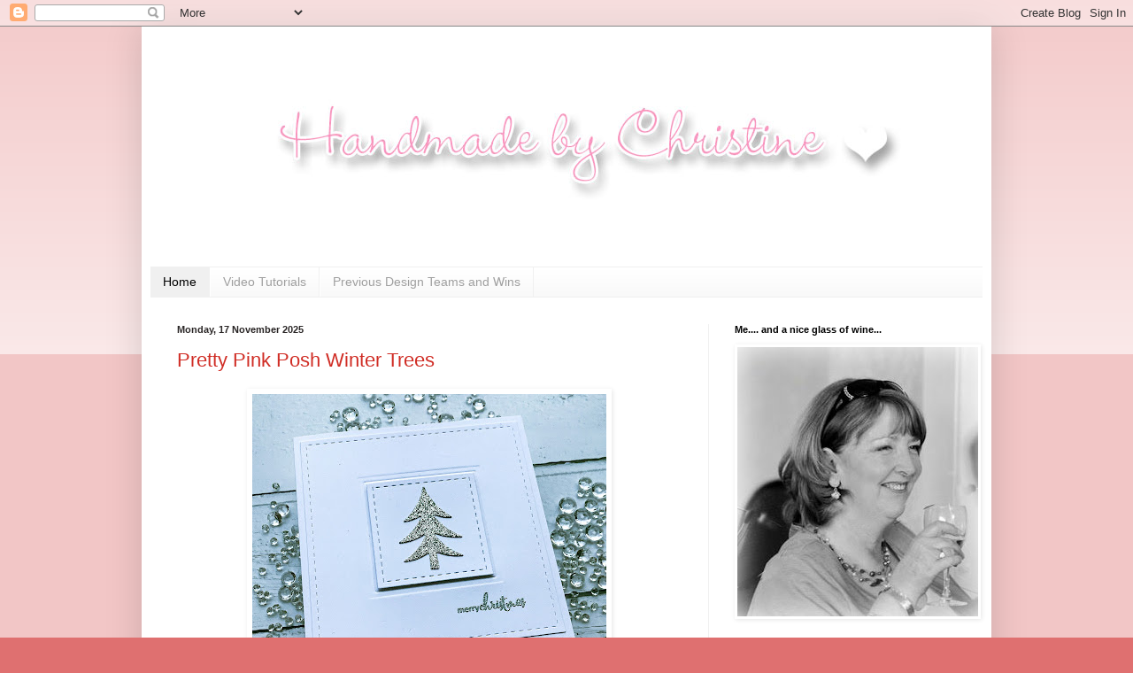

--- FILE ---
content_type: text/html; charset=UTF-8
request_url: http://cardsbychristine.blogspot.com/
body_size: 29354
content:
<!DOCTYPE html>
<html class='v2' dir='ltr' lang='en-GB'>
<head>
<link href='https://www.blogger.com/static/v1/widgets/4128112664-css_bundle_v2.css' rel='stylesheet' type='text/css'/>
<meta content='width=1100' name='viewport'/>
<meta content='text/html; charset=UTF-8' http-equiv='Content-Type'/>
<meta content='blogger' name='generator'/>
<link href='http://cardsbychristine.blogspot.com/favicon.ico' rel='icon' type='image/x-icon'/>
<link href='http://cardsbychristine.blogspot.com/' rel='canonical'/>
<link rel="alternate" type="application/atom+xml" title="Handmade by Christine - Atom" href="http://cardsbychristine.blogspot.com/feeds/posts/default" />
<link rel="alternate" type="application/rss+xml" title="Handmade by Christine - RSS" href="http://cardsbychristine.blogspot.com/feeds/posts/default?alt=rss" />
<link rel="service.post" type="application/atom+xml" title="Handmade by Christine - Atom" href="https://draft.blogger.com/feeds/1804092111244220585/posts/default" />
<link rel="me" href="https://draft.blogger.com/profile/06404909342069169357" />
<!--Can't find substitution for tag [blog.ieCssRetrofitLinks]-->
<meta content='http://cardsbychristine.blogspot.com/' property='og:url'/>
<meta content='Handmade by Christine' property='og:title'/>
<meta content='Handmade Cards' property='og:description'/>
<title>Handmade by Christine</title>
<style type='text/css'>@font-face{font-family:'Roboto Mono';font-style:normal;font-weight:400;font-display:swap;src:url(//fonts.gstatic.com/s/robotomono/v31/L0xuDF4xlVMF-BfR8bXMIhJHg45mwgGEFl0_3vq_ROW9.ttf)format('truetype');}</style>
<style id='page-skin-1' type='text/css'><!--
/*
-----------------------------------------------
Blogger Template Style
Name:     Simple
Designer: Blogger
URL:      www.blogger.com
----------------------------------------------- */
/* Content
----------------------------------------------- */
body {
font: normal normal 14px Roboto Mono;
color: #2a2626;
background: #df7070 none repeat scroll top left;
padding: 0 40px 40px 40px;
}
html body .region-inner {
min-width: 0;
max-width: 100%;
width: auto;
}
h2 {
font-size: 22px;
}
a:link {
text-decoration:none;
color: #d02d25;
}
a:visited {
text-decoration:none;
color: #eb0f7c;
}
a:hover {
text-decoration:underline;
color: #ff5940;
}
.body-fauxcolumn-outer .fauxcolumn-inner {
background: transparent url(https://resources.blogblog.com/blogblog/data/1kt/simple/body_gradient_tile_light.png) repeat scroll top left;
_background-image: none;
}
.body-fauxcolumn-outer .cap-top {
position: absolute;
z-index: 1;
height: 400px;
width: 100%;
}
.body-fauxcolumn-outer .cap-top .cap-left {
width: 100%;
background: transparent url(https://resources.blogblog.com/blogblog/data/1kt/simple/gradients_light.png) repeat-x scroll top left;
_background-image: none;
}
.content-outer {
-moz-box-shadow: 0 0 40px rgba(0, 0, 0, .15);
-webkit-box-shadow: 0 0 5px rgba(0, 0, 0, .15);
-goog-ms-box-shadow: 0 0 10px #333333;
box-shadow: 0 0 40px rgba(0, 0, 0, .15);
margin-bottom: 1px;
}
.content-inner {
padding: 10px 10px;
}
.content-inner {
background-color: #ffffff;
}
/* Header
----------------------------------------------- */
.header-outer {
background: rgba(80, 80, 80, 0) none repeat-x scroll 0 -400px;
_background-image: none;
}
.Header h1 {
font: normal normal 60px Arial, Tahoma, Helvetica, FreeSans, sans-serif;
color: #c93a3f;
text-shadow: -1px -1px 1px rgba(0, 0, 0, .2);
}
.Header h1 a {
color: #c93a3f;
}
.Header .description {
font-size: 140%;
color: #828282;
}
.header-inner .Header .titlewrapper {
padding: 22px 30px;
}
.header-inner .Header .descriptionwrapper {
padding: 0 30px;
}
/* Tabs
----------------------------------------------- */
.tabs-inner .section:first-child {
border-top: 1px solid #f0f0f0;
}
.tabs-inner .section:first-child ul {
margin-top: -1px;
border-top: 1px solid #f0f0f0;
border-left: 0 solid #f0f0f0;
border-right: 0 solid #f0f0f0;
}
.tabs-inner .widget ul {
background: #f7f7f7 url(https://resources.blogblog.com/blogblog/data/1kt/simple/gradients_light.png) repeat-x scroll 0 -800px;
_background-image: none;
border-bottom: 1px solid #f0f0f0;
margin-top: 0;
margin-left: -30px;
margin-right: -30px;
}
.tabs-inner .widget li a {
display: inline-block;
padding: .6em 1em;
font: normal normal 14px Arial, Tahoma, Helvetica, FreeSans, sans-serif;
color: #9f9f9f;
border-left: 1px solid #ffffff;
border-right: 1px solid #f0f0f0;
}
.tabs-inner .widget li:first-child a {
border-left: none;
}
.tabs-inner .widget li.selected a, .tabs-inner .widget li a:hover {
color: #000000;
background-color: #f0f0f0;
text-decoration: none;
}
/* Columns
----------------------------------------------- */
.main-outer {
border-top: 0 solid #f0f0f0;
}
.fauxcolumn-left-outer .fauxcolumn-inner {
border-right: 1px solid #f0f0f0;
}
.fauxcolumn-right-outer .fauxcolumn-inner {
border-left: 1px solid #f0f0f0;
}
/* Headings
----------------------------------------------- */
div.widget > h2,
div.widget h2.title {
margin: 0 0 1em 0;
font: normal bold 11px Arial, Tahoma, Helvetica, FreeSans, sans-serif;
color: #000000;
}
/* Widgets
----------------------------------------------- */
.widget .zippy {
color: #9f9f9f;
text-shadow: 2px 2px 1px rgba(0, 0, 0, .1);
}
.widget .popular-posts ul {
list-style: none;
}
/* Posts
----------------------------------------------- */
h2.date-header {
font: normal bold 11px Arial, Tahoma, Helvetica, FreeSans, sans-serif;
}
.date-header span {
background-color: rgba(80, 80, 80, 0);
color: #2a2626;
padding: inherit;
letter-spacing: inherit;
margin: inherit;
}
.main-inner {
padding-top: 30px;
padding-bottom: 30px;
}
.main-inner .column-center-inner {
padding: 0 15px;
}
.main-inner .column-center-inner .section {
margin: 0 15px;
}
.post {
margin: 0 0 25px 0;
}
h3.post-title, .comments h4 {
font: normal normal 22px Arial, Tahoma, Helvetica, FreeSans, sans-serif;
margin: .75em 0 0;
}
.post-body {
font-size: 110%;
line-height: 1.4;
position: relative;
}
.post-body img, .post-body .tr-caption-container, .Profile img, .Image img,
.BlogList .item-thumbnail img {
padding: 2px;
background: #ffffff;
border: 1px solid #ffffff;
-moz-box-shadow: 1px 1px 5px rgba(0, 0, 0, .1);
-webkit-box-shadow: 1px 1px 5px rgba(0, 0, 0, .1);
box-shadow: 1px 1px 5px rgba(0, 0, 0, .1);
}
.post-body img, .post-body .tr-caption-container {
padding: 5px;
}
.post-body .tr-caption-container {
color: #2a2626;
}
.post-body .tr-caption-container img {
padding: 0;
background: transparent;
border: none;
-moz-box-shadow: 0 0 0 rgba(0, 0, 0, .1);
-webkit-box-shadow: 0 0 0 rgba(0, 0, 0, .1);
box-shadow: 0 0 0 rgba(0, 0, 0, .1);
}
.post-header {
margin: 0 0 1.5em;
line-height: 1.6;
font-size: 90%;
}
.post-footer {
margin: 20px -2px 0;
padding: 5px 10px;
color: #747474;
background-color: #fbfbfb;
border-bottom: 1px solid #f0f0f0;
line-height: 1.6;
font-size: 90%;
}
#comments .comment-author {
padding-top: 1.5em;
border-top: 1px solid #f0f0f0;
background-position: 0 1.5em;
}
#comments .comment-author:first-child {
padding-top: 0;
border-top: none;
}
.avatar-image-container {
margin: .2em 0 0;
}
#comments .avatar-image-container img {
border: 1px solid #ffffff;
}
/* Comments
----------------------------------------------- */
.comments .comments-content .icon.blog-author {
background-repeat: no-repeat;
background-image: url([data-uri]);
}
.comments .comments-content .loadmore a {
border-top: 1px solid #9f9f9f;
border-bottom: 1px solid #9f9f9f;
}
.comments .comment-thread.inline-thread {
background-color: #fbfbfb;
}
.comments .continue {
border-top: 2px solid #9f9f9f;
}
/* Accents
---------------------------------------------- */
.section-columns td.columns-cell {
border-left: 1px solid #f0f0f0;
}
.blog-pager {
background: transparent none no-repeat scroll top center;
}
.blog-pager-older-link, .home-link,
.blog-pager-newer-link {
background-color: #ffffff;
padding: 5px;
}
.footer-outer {
border-top: 0 dashed #bbbbbb;
}
/* Mobile
----------------------------------------------- */
body.mobile  {
background-size: auto;
}
.mobile .body-fauxcolumn-outer {
background: transparent none repeat scroll top left;
}
.mobile .body-fauxcolumn-outer .cap-top {
background-size: 100% auto;
}
.mobile .content-outer {
-webkit-box-shadow: 0 0 3px rgba(0, 0, 0, .15);
box-shadow: 0 0 3px rgba(0, 0, 0, .15);
}
.mobile .tabs-inner .widget ul {
margin-left: 0;
margin-right: 0;
}
.mobile .post {
margin: 0;
}
.mobile .main-inner .column-center-inner .section {
margin: 0;
}
.mobile .date-header span {
padding: 0.1em 10px;
margin: 0 -10px;
}
.mobile h3.post-title {
margin: 0;
}
.mobile .blog-pager {
background: transparent none no-repeat scroll top center;
}
.mobile .footer-outer {
border-top: none;
}
.mobile .main-inner, .mobile .footer-inner {
background-color: #ffffff;
}
.mobile-index-contents {
color: #2a2626;
}
.mobile-link-button {
background-color: #d02d25;
}
.mobile-link-button a:link, .mobile-link-button a:visited {
color: #ffffff;
}
.mobile .tabs-inner .section:first-child {
border-top: none;
}
.mobile .tabs-inner .PageList .widget-content {
background-color: #f0f0f0;
color: #000000;
border-top: 1px solid #f0f0f0;
border-bottom: 1px solid #f0f0f0;
}
.mobile .tabs-inner .PageList .widget-content .pagelist-arrow {
border-left: 1px solid #f0f0f0;
}

--></style>
<style id='template-skin-1' type='text/css'><!--
body {
min-width: 960px;
}
.content-outer, .content-fauxcolumn-outer, .region-inner {
min-width: 960px;
max-width: 960px;
_width: 960px;
}
.main-inner .columns {
padding-left: 0;
padding-right: 310px;
}
.main-inner .fauxcolumn-center-outer {
left: 0;
right: 310px;
/* IE6 does not respect left and right together */
_width: expression(this.parentNode.offsetWidth -
parseInt("0") -
parseInt("310px") + 'px');
}
.main-inner .fauxcolumn-left-outer {
width: 0;
}
.main-inner .fauxcolumn-right-outer {
width: 310px;
}
.main-inner .column-left-outer {
width: 0;
right: 100%;
margin-left: -0;
}
.main-inner .column-right-outer {
width: 310px;
margin-right: -310px;
}
#layout {
min-width: 0;
}
#layout .content-outer {
min-width: 0;
width: 800px;
}
#layout .region-inner {
min-width: 0;
width: auto;
}
body#layout div.add_widget {
padding: 8px;
}
body#layout div.add_widget a {
margin-left: 32px;
}
--></style>
<link href='https://draft.blogger.com/dyn-css/authorization.css?targetBlogID=1804092111244220585&amp;zx=655f1ec0-642b-4d4b-aa3c-35b5d0e22717' media='none' onload='if(media!=&#39;all&#39;)media=&#39;all&#39;' rel='stylesheet'/><noscript><link href='https://draft.blogger.com/dyn-css/authorization.css?targetBlogID=1804092111244220585&amp;zx=655f1ec0-642b-4d4b-aa3c-35b5d0e22717' rel='stylesheet'/></noscript>
<meta name='google-adsense-platform-account' content='ca-host-pub-1556223355139109'/>
<meta name='google-adsense-platform-domain' content='blogspot.com'/>

</head>
<body class='loading variant-pale'>
<div class='navbar section' id='navbar' name='Navbar'><div class='widget Navbar' data-version='1' id='Navbar1'><script type="text/javascript">
    function setAttributeOnload(object, attribute, val) {
      if(window.addEventListener) {
        window.addEventListener('load',
          function(){ object[attribute] = val; }, false);
      } else {
        window.attachEvent('onload', function(){ object[attribute] = val; });
      }
    }
  </script>
<div id="navbar-iframe-container"></div>
<script type="text/javascript" src="https://apis.google.com/js/platform.js"></script>
<script type="text/javascript">
      gapi.load("gapi.iframes:gapi.iframes.style.bubble", function() {
        if (gapi.iframes && gapi.iframes.getContext) {
          gapi.iframes.getContext().openChild({
              url: 'https://draft.blogger.com/navbar/1804092111244220585?origin\x3dhttp://cardsbychristine.blogspot.com',
              where: document.getElementById("navbar-iframe-container"),
              id: "navbar-iframe"
          });
        }
      });
    </script><script type="text/javascript">
(function() {
var script = document.createElement('script');
script.type = 'text/javascript';
script.src = '//pagead2.googlesyndication.com/pagead/js/google_top_exp.js';
var head = document.getElementsByTagName('head')[0];
if (head) {
head.appendChild(script);
}})();
</script>
</div></div>
<div itemscope='itemscope' itemtype='http://schema.org/Blog' style='display: none;'>
<meta content='Handmade by Christine' itemprop='name'/>
</div>
<div class='body-fauxcolumns'>
<div class='fauxcolumn-outer body-fauxcolumn-outer'>
<div class='cap-top'>
<div class='cap-left'></div>
<div class='cap-right'></div>
</div>
<div class='fauxborder-left'>
<div class='fauxborder-right'></div>
<div class='fauxcolumn-inner'>
</div>
</div>
<div class='cap-bottom'>
<div class='cap-left'></div>
<div class='cap-right'></div>
</div>
</div>
</div>
<div class='content'>
<div class='content-fauxcolumns'>
<div class='fauxcolumn-outer content-fauxcolumn-outer'>
<div class='cap-top'>
<div class='cap-left'></div>
<div class='cap-right'></div>
</div>
<div class='fauxborder-left'>
<div class='fauxborder-right'></div>
<div class='fauxcolumn-inner'>
</div>
</div>
<div class='cap-bottom'>
<div class='cap-left'></div>
<div class='cap-right'></div>
</div>
</div>
</div>
<div class='content-outer'>
<div class='content-cap-top cap-top'>
<div class='cap-left'></div>
<div class='cap-right'></div>
</div>
<div class='fauxborder-left content-fauxborder-left'>
<div class='fauxborder-right content-fauxborder-right'></div>
<div class='content-inner'>
<header>
<div class='header-outer'>
<div class='header-cap-top cap-top'>
<div class='cap-left'></div>
<div class='cap-right'></div>
</div>
<div class='fauxborder-left header-fauxborder-left'>
<div class='fauxborder-right header-fauxborder-right'></div>
<div class='region-inner header-inner'>
<div class='header section' id='header' name='Header'><div class='widget Header' data-version='1' id='Header1'>
<div id='header-inner'>
<a href='http://cardsbychristine.blogspot.com/' style='display: block'>
<img alt='Handmade by Christine' height='261px; ' id='Header1_headerimg' src='https://blogger.googleusercontent.com/img/b/R29vZ2xl/AVvXsEhmx8Om0npFLnfIAqQ3uC0qaKPPDcKmCYIOt2-U6GTnN7CRdHNR0nddyGDEN9xE9MRZg95Ry5dZ4G4Xc3cInshqhrk9V04A1xR_P2hMUEH_PZ72HFyM6FacY5fW_xfuEA3_zv05vmVfp2Y/s1600/test.jpg' style='display: block' width='940px; '/>
</a>
</div>
</div></div>
</div>
</div>
<div class='header-cap-bottom cap-bottom'>
<div class='cap-left'></div>
<div class='cap-right'></div>
</div>
</div>
</header>
<div class='tabs-outer'>
<div class='tabs-cap-top cap-top'>
<div class='cap-left'></div>
<div class='cap-right'></div>
</div>
<div class='fauxborder-left tabs-fauxborder-left'>
<div class='fauxborder-right tabs-fauxborder-right'></div>
<div class='region-inner tabs-inner'>
<div class='tabs section' id='crosscol' name='Cross-column'><div class='widget PageList' data-version='1' id='PageList1'>
<h2>Pages</h2>
<div class='widget-content'>
<ul>
<li class='selected'>
<a href='http://cardsbychristine.blogspot.com/'>Home</a>
</li>
<li>
<a href='http://cardsbychristine.blogspot.com/p/video-tutorials.html'>Video Tutorials</a>
</li>
<li>
<a href='http://cardsbychristine.blogspot.com/p/previous-design-teams.html'>Previous Design Teams and Wins</a>
</li>
</ul>
<div class='clear'></div>
</div>
</div></div>
<div class='tabs no-items section' id='crosscol-overflow' name='Cross-Column 2'></div>
</div>
</div>
<div class='tabs-cap-bottom cap-bottom'>
<div class='cap-left'></div>
<div class='cap-right'></div>
</div>
</div>
<div class='main-outer'>
<div class='main-cap-top cap-top'>
<div class='cap-left'></div>
<div class='cap-right'></div>
</div>
<div class='fauxborder-left main-fauxborder-left'>
<div class='fauxborder-right main-fauxborder-right'></div>
<div class='region-inner main-inner'>
<div class='columns fauxcolumns'>
<div class='fauxcolumn-outer fauxcolumn-center-outer'>
<div class='cap-top'>
<div class='cap-left'></div>
<div class='cap-right'></div>
</div>
<div class='fauxborder-left'>
<div class='fauxborder-right'></div>
<div class='fauxcolumn-inner'>
</div>
</div>
<div class='cap-bottom'>
<div class='cap-left'></div>
<div class='cap-right'></div>
</div>
</div>
<div class='fauxcolumn-outer fauxcolumn-left-outer'>
<div class='cap-top'>
<div class='cap-left'></div>
<div class='cap-right'></div>
</div>
<div class='fauxborder-left'>
<div class='fauxborder-right'></div>
<div class='fauxcolumn-inner'>
</div>
</div>
<div class='cap-bottom'>
<div class='cap-left'></div>
<div class='cap-right'></div>
</div>
</div>
<div class='fauxcolumn-outer fauxcolumn-right-outer'>
<div class='cap-top'>
<div class='cap-left'></div>
<div class='cap-right'></div>
</div>
<div class='fauxborder-left'>
<div class='fauxborder-right'></div>
<div class='fauxcolumn-inner'>
</div>
</div>
<div class='cap-bottom'>
<div class='cap-left'></div>
<div class='cap-right'></div>
</div>
</div>
<!-- corrects IE6 width calculation -->
<div class='columns-inner'>
<div class='column-center-outer'>
<div class='column-center-inner'>
<div class='main section' id='main' name='Main'><div class='widget Blog' data-version='1' id='Blog1'>
<div class='blog-posts hfeed'>

          <div class="date-outer">
        
<h2 class='date-header'><span>Monday, 17 November 2025</span></h2>

          <div class="date-posts">
        
<div class='post-outer'>
<div class='post hentry uncustomized-post-template' itemprop='blogPost' itemscope='itemscope' itemtype='http://schema.org/BlogPosting'>
<meta content='https://blogger.googleusercontent.com/img/b/R29vZ2xl/AVvXsEiYEdSi0AOatwAy62HpEgYw0Ww6D24OiUN4HJ_EAM291CFhZ5yYmx9HH-K5ki-hbPG3IixGH3qmCg8fa5bIdyJB65hHg9j0SuOxNNUpbbKvi6nxRFN33CEMZiDZ1GzMbQruJgoo-i6OnDIa0_ubWIqloB0AqMkopzIRkGwt5UnjleS1__BC4rxlJvwmp_s/w400-h400/Pretty%20Pink%20Posh%20Winter%20Trees%20Close.JPG' itemprop='image_url'/>
<meta content='1804092111244220585' itemprop='blogId'/>
<meta content='9160196762785458291' itemprop='postId'/>
<a name='9160196762785458291'></a>
<h3 class='post-title entry-title' itemprop='name'>
<a href='http://cardsbychristine.blogspot.com/2025/11/pretty-pink-posh-winter-trees.html'>Pretty Pink Posh Winter Trees</a>
</h3>
<div class='post-header'>
<div class='post-header-line-1'></div>
</div>
<div class='post-body entry-content' id='post-body-9160196762785458291' itemprop='description articleBody'>
<div class="separator" style="clear: both; text-align: center;"><a href="https://blogger.googleusercontent.com/img/b/R29vZ2xl/AVvXsEiYEdSi0AOatwAy62HpEgYw0Ww6D24OiUN4HJ_EAM291CFhZ5yYmx9HH-K5ki-hbPG3IixGH3qmCg8fa5bIdyJB65hHg9j0SuOxNNUpbbKvi6nxRFN33CEMZiDZ1GzMbQruJgoo-i6OnDIa0_ubWIqloB0AqMkopzIRkGwt5UnjleS1__BC4rxlJvwmp_s/s2448/Pretty%20Pink%20Posh%20Winter%20Trees%20Close.JPG" imageanchor="1" style="margin-left: 1em; margin-right: 1em;"><img border="0" data-original-height="2448" data-original-width="2448" height="400" src="https://blogger.googleusercontent.com/img/b/R29vZ2xl/AVvXsEiYEdSi0AOatwAy62HpEgYw0Ww6D24OiUN4HJ_EAM291CFhZ5yYmx9HH-K5ki-hbPG3IixGH3qmCg8fa5bIdyJB65hHg9j0SuOxNNUpbbKvi6nxRFN33CEMZiDZ1GzMbQruJgoo-i6OnDIa0_ubWIqloB0AqMkopzIRkGwt5UnjleS1__BC4rxlJvwmp_s/w400-h400/Pretty%20Pink%20Posh%20Winter%20Trees%20Close.JPG" width="400" /></a></div><div class="separator" style="clear: both; text-align: center;"><br /></div><div class="separator" style="clear: both; text-align: center;">Hi Lovelies...</div><div class="separator" style="clear: both; text-align: center;"><br /></div><div class="separator" style="clear: both; text-align: center;">I've been in a CAS mood lately, so when this Winter Trees set by Pretty Pink Posh dropped through my letterbox, I knew what was going to be my first card!&nbsp;</div><div class="separator" style="clear: both; text-align: center;"><br /></div><div class="separator" style="clear: both; text-align: center;">I diecut the tree from silver glitter card, and added it to a diecut stitched square.&nbsp; Then I created a square stitched panel, which I embossed with a square in the centre, using a plain square die and a rubber mat in the diecutting machine - it just gives some extra depth.&nbsp; I added the square with the tree in the centre of that.</div><div class="separator" style="clear: both; text-align: center;"><br /></div><div class="separator" style="clear: both; text-align: center;"><a href="https://blogger.googleusercontent.com/img/b/R29vZ2xl/AVvXsEiTHRAm-0QY080idrpqEsiGVBOPlEF9LLMCNSablCA9shoQQxsqGmDO_5uLIbuTQmkzuuJsLfVRFSI_kLRPnWzsKhs9DHcsYShm3pgmIdvTznImGIijT3L1nSmH9OMOQgczz5YsawW_gMVENTosaVRVuuES8faKEdBZ1aTVqlx7BSgXwUCr2e2rX68_SqY/s2448/Pretty%20Pink%20Posh%20Winter%20Trees.JPG" imageanchor="1" style="margin-left: 1em; margin-right: 1em;"><img border="0" data-original-height="2448" data-original-width="2448" height="400" src="https://blogger.googleusercontent.com/img/b/R29vZ2xl/AVvXsEiTHRAm-0QY080idrpqEsiGVBOPlEF9LLMCNSablCA9shoQQxsqGmDO_5uLIbuTQmkzuuJsLfVRFSI_kLRPnWzsKhs9DHcsYShm3pgmIdvTznImGIijT3L1nSmH9OMOQgczz5YsawW_gMVENTosaVRVuuES8faKEdBZ1aTVqlx7BSgXwUCr2e2rX68_SqY/w400-h400/Pretty%20Pink%20Posh%20Winter%20Trees.JPG" width="400" /></a></div><div class="separator" style="clear: both; text-align: center;"><br /></div><div class="separator" style="clear: both; text-align: center;"><b>Card Info</b>:</div><div class="separator" style="clear: both; text-align: center;">Pretty Pink Posh Winter Trees Die Set</div><div class="separator" style="clear: both; text-align: center;">Lil' Inkers Stitched Squares Die Set</div><div class="separator" style="clear: both; text-align: center;">Clearly Besotted Sentiment</div><div class="separator" style="clear: both; text-align: center;">Glitter Card</div><div class="separator" style="clear: both; text-align: center;"><br /></div><div class="separator" style="clear: both; text-align: center;">This is such an easy card to make - I think I'll be batch making some to send out!</div><div class="separator" style="clear: both; text-align: center;"><br /></div><div class="separator" style="clear: both; text-align: center;">So sorry about the photography though - we had bad weather over the weekend, so getting a photograph of the whites was very difficult!</div><div class="separator" style="clear: both; text-align: center;"><br /></div><div class="separator" style="clear: both; text-align: center;">Happy Crafting...</div><p align="center"><img src="http://3.bp.blogspot.com/-6xQY6SG14AQ/Ur6VBI1WHHI/AAAAAAAADmM/6SyWn-npx98/s1600/signature.jpg" /></p>
<div style='clear: both;'></div>
</div>
<div class='post-footer'>
<div class='post-footer-line post-footer-line-1'>
<span class='post-author vcard'>
Posted by
<span class='fn' itemprop='author' itemscope='itemscope' itemtype='http://schema.org/Person'>
<meta content='https://draft.blogger.com/profile/06404909342069169357' itemprop='url'/>
<a class='g-profile' href='https://draft.blogger.com/profile/06404909342069169357' rel='author' title='author profile'>
<span itemprop='name'>Christine L</span>
</a>
</span>
</span>
<span class='post-timestamp'>
at
<meta content='http://cardsbychristine.blogspot.com/2025/11/pretty-pink-posh-winter-trees.html' itemprop='url'/>
<a class='timestamp-link' href='http://cardsbychristine.blogspot.com/2025/11/pretty-pink-posh-winter-trees.html' rel='bookmark' title='permanent link'><abbr class='published' itemprop='datePublished' title='2025-11-17T09:24:00Z'>09:24</abbr></a>
</span>
<span class='post-comment-link'>
<a class='comment-link' href='http://cardsbychristine.blogspot.com/2025/11/pretty-pink-posh-winter-trees.html#comment-form' onclick=''>
1 comment:
  </a>
</span>
<span class='post-icons'>
<span class='item-control blog-admin pid-390129630'>
<a href='https://draft.blogger.com/post-edit.g?blogID=1804092111244220585&postID=9160196762785458291&from=pencil' title='Edit Post'>
<img alt='' class='icon-action' height='18' src='https://resources.blogblog.com/img/icon18_edit_allbkg.gif' width='18'/>
</a>
</span>
</span>
<div class='post-share-buttons goog-inline-block'>
</div>
</div>
<div class='post-footer-line post-footer-line-2'>
<span class='post-labels'>
Labels:
<a href='http://cardsbychristine.blogspot.com/search/label/Pretty%20Pink%20Posh%20Winter%20Trees' rel='tag'>Pretty Pink Posh Winter Trees</a>
</span>
</div>
<div class='post-footer-line post-footer-line-3'>
<span class='post-location'>
</span>
</div>
</div>
</div>
</div>

          </div></div>
        

          <div class="date-outer">
        
<h2 class='date-header'><span>Wednesday, 12 November 2025</span></h2>

          <div class="date-posts">
        
<div class='post-outer'>
<div class='post hentry uncustomized-post-template' itemprop='blogPost' itemscope='itemscope' itemtype='http://schema.org/BlogPosting'>
<meta content='https://blogger.googleusercontent.com/img/b/R29vZ2xl/AVvXsEh3j5GQsbfljd36VnVvnuJuVqIsZejscg6gfqfSk9FGhTjH6PUt1fQobChvj1E_cYOulFXe5OvlrIaMCeE3ZftTHTdXoXP_YF132sNSHO7QqN_TiYbzVTLZjTwuNgkqW-BEcQBbdU94qBu85glUbBKpxf-he1pEwDWDSdae4kdFKMgT746O8Z50oUtBcPI/w400-h400/Snowman%201.jpg' itemprop='image_url'/>
<meta content='1804092111244220585' itemprop='blogId'/>
<meta content='4700339041074912399' itemprop='postId'/>
<a name='4700339041074912399'></a>
<h3 class='post-title entry-title' itemprop='name'>
<a href='http://cardsbychristine.blogspot.com/2025/11/snowman-again.html'>Snowman again!</a>
</h3>
<div class='post-header'>
<div class='post-header-line-1'></div>
</div>
<div class='post-body entry-content' id='post-body-4700339041074912399' itemprop='description articleBody'>
<div class="separator" style="clear: both; text-align: center;"><a href="https://blogger.googleusercontent.com/img/b/R29vZ2xl/AVvXsEh3j5GQsbfljd36VnVvnuJuVqIsZejscg6gfqfSk9FGhTjH6PUt1fQobChvj1E_cYOulFXe5OvlrIaMCeE3ZftTHTdXoXP_YF132sNSHO7QqN_TiYbzVTLZjTwuNgkqW-BEcQBbdU94qBu85glUbBKpxf-he1pEwDWDSdae4kdFKMgT746O8Z50oUtBcPI/s2048/Snowman%201.jpg" imageanchor="1" style="margin-left: 1em; margin-right: 1em;"><img border="0" data-original-height="2048" data-original-width="2048" height="400" src="https://blogger.googleusercontent.com/img/b/R29vZ2xl/AVvXsEh3j5GQsbfljd36VnVvnuJuVqIsZejscg6gfqfSk9FGhTjH6PUt1fQobChvj1E_cYOulFXe5OvlrIaMCeE3ZftTHTdXoXP_YF132sNSHO7QqN_TiYbzVTLZjTwuNgkqW-BEcQBbdU94qBu85glUbBKpxf-he1pEwDWDSdae4kdFKMgT746O8Z50oUtBcPI/w400-h400/Snowman%201.jpg" width="400" /></a></div><div class="separator" style="clear: both; text-align: center;"><br /></div><div class="separator" style="clear: both; text-align: center;">Hi Peeps...</div><div class="separator" style="clear: both; text-align: center;"><br /></div><div class="separator" style="clear: both; text-align: center;">I'm back today with another card using this gorgeous snowman die.&nbsp;&nbsp;</div><div class="separator" style="clear: both; text-align: center;"><br /></div><div class="separator" style="clear: both; text-align: center;">This time, I created a background using a rectangular stencil, which I blended Distress Inks through, then I splattered white to create the snow.&nbsp;&nbsp;</div><div class="separator" style="clear: both; text-align: center;"><br /></div><div class="separator" style="clear: both; text-align: center;">I colour the snowman with Copics, then adhered him to the scene with foam pads.&nbsp; Lastly I added a small sentiment, which I'd heat embossed in silver.</div><br /><div class="separator" style="clear: both; text-align: center;"><a href="https://blogger.googleusercontent.com/img/b/R29vZ2xl/AVvXsEhwqhYu5_9gm7vyrKXcCR144PxSGcRHn2LyoQKRs2UzDewfE-4Cfg8rv4oawNkvBND0_MXozSwVJfwn_i87Nnn6O0SbzTKabfFNKeJa27W_nAYWjjTHsZRyn6DaXd0_iickXcOMHjdgBwFLl573gJK-SHFfJ1pvIjfDBFD2Y3DR1FtFq-Z9009fZ09d31g/s2048/Snowman%202.jpg" imageanchor="1" style="margin-left: 1em; margin-right: 1em;"><img border="0" data-original-height="2048" data-original-width="2048" height="400" src="https://blogger.googleusercontent.com/img/b/R29vZ2xl/AVvXsEhwqhYu5_9gm7vyrKXcCR144PxSGcRHn2LyoQKRs2UzDewfE-4Cfg8rv4oawNkvBND0_MXozSwVJfwn_i87Nnn6O0SbzTKabfFNKeJa27W_nAYWjjTHsZRyn6DaXd0_iickXcOMHjdgBwFLl573gJK-SHFfJ1pvIjfDBFD2Y3DR1FtFq-Z9009fZ09d31g/w400-h400/Snowman%202.jpg" width="400" /></a></div><div class="separator" style="clear: both; text-align: center;"><br /></div><div class="separator" style="clear: both; text-align: center;"><b>Card Info:</b></div><div class="separator" style="clear: both; text-align: center;">Snowman Die</div><div class="separator" style="clear: both; text-align: center;">Taylored Expressions Rectangle Stencil</div><div class="separator" style="clear: both; text-align: center;">MFT sentiment</div><div class="separator" style="clear: both; text-align: center;">Distress Inks - Tumbled Glass, Blueprint Sketch,</div><div class="separator" style="clear: both; text-align: center;">Chipped Sapphire</div><div class="separator" style="clear: both; text-align: center;">Colouring - Copics</div><div class="separator" style="clear: both; text-align: center;">BV31 YR04 R24/27</div><div class="separator" style="clear: both; text-align: center;">Hat - B21/23/24/26</div><div class="separator" style="clear: both; text-align: center;">Scarf - G14/17</div><div class="separator" style="clear: both; text-align: center;">White Paint</div><div class="separator" style="clear: both; text-align: center;"><br /></div><br /><div class="separator" style="clear: both; text-align: center;"><a href="https://blogger.googleusercontent.com/img/b/R29vZ2xl/AVvXsEhyswVT-AXl4bAdjlNtQrOiL-QZ1Rmj4Ocyjm9mK0R1AJI97b5m2d7ShC3qIC2ZxZCBelf2_Q2c-PmQ9ft400fHhRHese5F-q1Xh6ZyBbtCF9uyhjuT5aKo4hJsbHHImRxDpZna4HOGg30wOKGmh8W720GH8EF7mIDHwZZ4CTh-mJPy237TnA5WEzdGdT8/s2048/Snowman%203.jpg" imageanchor="1" style="margin-left: 1em; margin-right: 1em;"><img border="0" data-original-height="2048" data-original-width="2048" height="400" src="https://blogger.googleusercontent.com/img/b/R29vZ2xl/AVvXsEhyswVT-AXl4bAdjlNtQrOiL-QZ1Rmj4Ocyjm9mK0R1AJI97b5m2d7ShC3qIC2ZxZCBelf2_Q2c-PmQ9ft400fHhRHese5F-q1Xh6ZyBbtCF9uyhjuT5aKo4hJsbHHImRxDpZna4HOGg30wOKGmh8W720GH8EF7mIDHwZZ4CTh-mJPy237TnA5WEzdGdT8/w400-h400/Snowman%203.jpg" width="400" /></a></div><div class="separator" style="clear: both; text-align: center;"><br /></div><div class="separator" style="clear: both; text-align: center;">I know I'm going to be using this snowman die over and over - he's such a joy to put together and he just comes to life with that smile!&nbsp; Hope you like him as much as I do..</div><div class="separator" style="clear: both; text-align: center;"><br /></div><div class="separator" style="clear: both; text-align: center;">Hugs...</div><p align="center"><img src="http://3.bp.blogspot.com/-6xQY6SG14AQ/Ur6VBI1WHHI/AAAAAAAADmM/6SyWn-npx98/s1600/signature.jpg" /></p>
<div style='clear: both;'></div>
</div>
<div class='post-footer'>
<div class='post-footer-line post-footer-line-1'>
<span class='post-author vcard'>
Posted by
<span class='fn' itemprop='author' itemscope='itemscope' itemtype='http://schema.org/Person'>
<meta content='https://draft.blogger.com/profile/06404909342069169357' itemprop='url'/>
<a class='g-profile' href='https://draft.blogger.com/profile/06404909342069169357' rel='author' title='author profile'>
<span itemprop='name'>Christine L</span>
</a>
</span>
</span>
<span class='post-timestamp'>
at
<meta content='http://cardsbychristine.blogspot.com/2025/11/snowman-again.html' itemprop='url'/>
<a class='timestamp-link' href='http://cardsbychristine.blogspot.com/2025/11/snowman-again.html' rel='bookmark' title='permanent link'><abbr class='published' itemprop='datePublished' title='2025-11-12T13:04:00Z'>13:04</abbr></a>
</span>
<span class='post-comment-link'>
<a class='comment-link' href='http://cardsbychristine.blogspot.com/2025/11/snowman-again.html#comment-form' onclick=''>
2 comments:
  </a>
</span>
<span class='post-icons'>
<span class='item-control blog-admin pid-390129630'>
<a href='https://draft.blogger.com/post-edit.g?blogID=1804092111244220585&postID=4700339041074912399&from=pencil' title='Edit Post'>
<img alt='' class='icon-action' height='18' src='https://resources.blogblog.com/img/icon18_edit_allbkg.gif' width='18'/>
</a>
</span>
</span>
<div class='post-share-buttons goog-inline-block'>
</div>
</div>
<div class='post-footer-line post-footer-line-2'>
<span class='post-labels'>
Labels:
<a href='http://cardsbychristine.blogspot.com/search/label/Snowman%20again%21' rel='tag'>Snowman again!</a>
</span>
</div>
<div class='post-footer-line post-footer-line-3'>
<span class='post-location'>
</span>
</div>
</div>
</div>
</div>

          </div></div>
        

          <div class="date-outer">
        
<h2 class='date-header'><span>Thursday, 6 November 2025</span></h2>

          <div class="date-posts">
        
<div class='post-outer'>
<div class='post hentry uncustomized-post-template' itemprop='blogPost' itemscope='itemscope' itemtype='http://schema.org/BlogPosting'>
<meta content='https://blogger.googleusercontent.com/img/b/R29vZ2xl/AVvXsEg7TRN6qR81fZK9WnGWbidxTU52zwOvjoKjnLEY3WqmhGX7xJTHPOU9oW_KmOfSfjv84eYag3okDjlEwMkWoxgLHq70iQ7dgvQbETWDv67t_jFcf1JMXIu39GTKL_V0gOfI6mWS8iz_Y2UUoogwz6ujNL6WvxdSkbAShkNriWdKQby_2BxcIotD6eMg0kI/w400-h400/Craft%20Addiction%20UK%20Deer%201.jpeg' itemprop='image_url'/>
<meta content='1804092111244220585' itemprop='blogId'/>
<meta content='2452616110343134993' itemprop='postId'/>
<a name='2452616110343134993'></a>
<h3 class='post-title entry-title' itemprop='name'>
<a href='http://cardsbychristine.blogspot.com/2025/11/craft-addiction-uk-deer.html'>Craft Addiction UK Deer</a>
</h3>
<div class='post-header'>
<div class='post-header-line-1'></div>
</div>
<div class='post-body entry-content' id='post-body-2452616110343134993' itemprop='description articleBody'>
<div class="separator" style="clear: both; text-align: center;"><a href="https://blogger.googleusercontent.com/img/b/R29vZ2xl/AVvXsEg7TRN6qR81fZK9WnGWbidxTU52zwOvjoKjnLEY3WqmhGX7xJTHPOU9oW_KmOfSfjv84eYag3okDjlEwMkWoxgLHq70iQ7dgvQbETWDv67t_jFcf1JMXIu39GTKL_V0gOfI6mWS8iz_Y2UUoogwz6ujNL6WvxdSkbAShkNriWdKQby_2BxcIotD6eMg0kI/s2208/Craft%20Addiction%20UK%20Deer%201.jpeg" imageanchor="1" style="margin-left: 1em; margin-right: 1em;"><img border="0" data-original-height="2208" data-original-width="2208" height="400" src="https://blogger.googleusercontent.com/img/b/R29vZ2xl/AVvXsEg7TRN6qR81fZK9WnGWbidxTU52zwOvjoKjnLEY3WqmhGX7xJTHPOU9oW_KmOfSfjv84eYag3okDjlEwMkWoxgLHq70iQ7dgvQbETWDv67t_jFcf1JMXIu39GTKL_V0gOfI6mWS8iz_Y2UUoogwz6ujNL6WvxdSkbAShkNriWdKQby_2BxcIotD6eMg0kI/w400-h400/Craft%20Addiction%20UK%20Deer%201.jpeg" width="400" /></a></div><div class="separator" style="clear: both; text-align: center;"><br /></div><div class="separator" style="clear: both; text-align: center;">Hi Lovelies..</div><div class="separator" style="clear: both; text-align: center;"><br /></div><div class="separator" style="clear: both; text-align: center;">Today I've used some diecut deers from Craft Addiction UK - and popped them in front of a diecut forest - I've created the background using Distress Oxides - then shaded the trees slightly, adding lots of stickles for sparkle.</div><div class="separator" style="clear: both; text-align: center;"><br /></div><div class="separator" style="clear: both; text-align: center;"><a href="https://blogger.googleusercontent.com/img/b/R29vZ2xl/AVvXsEjR0AZPg3E9vISp2IL-Ll33ToJoe0F4r4aQ8N7MN8a6lpWUrNwDYxnF2SrnVRorbMgT48zHKgGtgAPqKsyDeIadSTzA53irho_j0HeXYhSYtSJ9qGzqKdW2uEPMefm9gPgEclWVN20EqtAJBlThGrHf6fpGNXEnKfhrlbl4gI_uebIBaGESIXgJ1V3w05A/s640/Craft%20Addiction%20UK%20Deer%202.jpeg" imageanchor="1" style="margin-left: 1em; margin-right: 1em;"><img border="0" data-original-height="640" data-original-width="640" height="400" src="https://blogger.googleusercontent.com/img/b/R29vZ2xl/AVvXsEjR0AZPg3E9vISp2IL-Ll33ToJoe0F4r4aQ8N7MN8a6lpWUrNwDYxnF2SrnVRorbMgT48zHKgGtgAPqKsyDeIadSTzA53irho_j0HeXYhSYtSJ9qGzqKdW2uEPMefm9gPgEclWVN20EqtAJBlThGrHf6fpGNXEnKfhrlbl4gI_uebIBaGESIXgJ1V3w05A/w400-h400/Craft%20Addiction%20UK%20Deer%202.jpeg" width="400" /></a></div><div class="separator" style="clear: both; text-align: center;"><br /></div><div class="separator" style="clear: both; text-align: center;">I adhered the diecuts with foam tape, then added a tiny sentiment which I'd heat embossed in silver.</div><br /><div class="separator" style="clear: both; text-align: center;"><a href="https://blogger.googleusercontent.com/img/b/R29vZ2xl/AVvXsEhiNI9YAoP2i1j8ZYvRWbn0HsLzj_AMGmqLZkuUN0QzKc8H1-ax9rEMJ_KyqFG3HfotCyyODVu8Y7p3sGR7YNaJK-13zFBUSF57gofFCC-I_F4I5xlkgkighxqS1BGW9r9yOplGC94VtMntTjTpbBpzlcXhMbKzFXXpeLkHYrNAT2uvadZVbMmhwF8bMqw/s2448/Craft%20Addiction%20UK%20Deer%204.jpeg" imageanchor="1" style="margin-left: 1em; margin-right: 1em;"><img border="0" data-original-height="2448" data-original-width="2448" height="400" src="https://blogger.googleusercontent.com/img/b/R29vZ2xl/AVvXsEhiNI9YAoP2i1j8ZYvRWbn0HsLzj_AMGmqLZkuUN0QzKc8H1-ax9rEMJ_KyqFG3HfotCyyODVu8Y7p3sGR7YNaJK-13zFBUSF57gofFCC-I_F4I5xlkgkighxqS1BGW9r9yOplGC94VtMntTjTpbBpzlcXhMbKzFXXpeLkHYrNAT2uvadZVbMmhwF8bMqw/w400-h400/Craft%20Addiction%20UK%20Deer%204.jpeg" width="400" /></a></div><div class="separator" style="clear: both; text-align: center;"><br /></div><div class="separator" style="clear: both; text-align: center;">Hope you like!</div><div class="separator" style="clear: both; text-align: center;"><br /></div><div class="separator" style="clear: both; text-align: center;">Hugs...</div><p align="center"><img src="http://3.bp.blogspot.com/-6xQY6SG14AQ/Ur6VBI1WHHI/AAAAAAAADmM/6SyWn-npx98/s1600/signature.jpg" /></p>
<div style='clear: both;'></div>
</div>
<div class='post-footer'>
<div class='post-footer-line post-footer-line-1'>
<span class='post-author vcard'>
Posted by
<span class='fn' itemprop='author' itemscope='itemscope' itemtype='http://schema.org/Person'>
<meta content='https://draft.blogger.com/profile/06404909342069169357' itemprop='url'/>
<a class='g-profile' href='https://draft.blogger.com/profile/06404909342069169357' rel='author' title='author profile'>
<span itemprop='name'>Christine L</span>
</a>
</span>
</span>
<span class='post-timestamp'>
at
<meta content='http://cardsbychristine.blogspot.com/2025/11/craft-addiction-uk-deer.html' itemprop='url'/>
<a class='timestamp-link' href='http://cardsbychristine.blogspot.com/2025/11/craft-addiction-uk-deer.html' rel='bookmark' title='permanent link'><abbr class='published' itemprop='datePublished' title='2025-11-06T10:51:00Z'>10:51</abbr></a>
</span>
<span class='post-comment-link'>
<a class='comment-link' href='http://cardsbychristine.blogspot.com/2025/11/craft-addiction-uk-deer.html#comment-form' onclick=''>
2 comments:
  </a>
</span>
<span class='post-icons'>
<span class='item-control blog-admin pid-390129630'>
<a href='https://draft.blogger.com/post-edit.g?blogID=1804092111244220585&postID=2452616110343134993&from=pencil' title='Edit Post'>
<img alt='' class='icon-action' height='18' src='https://resources.blogblog.com/img/icon18_edit_allbkg.gif' width='18'/>
</a>
</span>
</span>
<div class='post-share-buttons goog-inline-block'>
</div>
</div>
<div class='post-footer-line post-footer-line-2'>
<span class='post-labels'>
Labels:
<a href='http://cardsbychristine.blogspot.com/search/label/Craft%20Addiction%20UK%20Deer' rel='tag'>Craft Addiction UK Deer</a>
</span>
</div>
<div class='post-footer-line post-footer-line-3'>
<span class='post-location'>
</span>
</div>
</div>
</div>
</div>

          </div></div>
        

          <div class="date-outer">
        
<h2 class='date-header'><span>Monday, 3 November 2025</span></h2>

          <div class="date-posts">
        
<div class='post-outer'>
<div class='post hentry uncustomized-post-template' itemprop='blogPost' itemscope='itemscope' itemtype='http://schema.org/BlogPosting'>
<meta content='https://blogger.googleusercontent.com/img/b/R29vZ2xl/AVvXsEgeHmrOgBwztGcL7NefA2OuYC8uXxg7U-C7EX99gwqZQ7I-EFEdsJE7xFXvHdJ2edRTPW9hsXwgFnUg_XNe3J4eKzxT86i4iGlNLfvnarM7P6TEP_OcxmBpc-aFmE_HpvEqCep84uBB5Wfn53T3wm8LBas57vxOaXaL4yUH1m0aCZKrBkv0PBrqgyNfMAQ/w400-h400/Snowman%20Die%201%20Side.jpeg' itemprop='image_url'/>
<meta content='1804092111244220585' itemprop='blogId'/>
<meta content='6208074780282079240' itemprop='postId'/>
<a name='6208074780282079240'></a>
<h3 class='post-title entry-title' itemprop='name'>
<a href='http://cardsbychristine.blogspot.com/2025/11/snowman-scene.html'>Snowman scene </a>
</h3>
<div class='post-header'>
<div class='post-header-line-1'></div>
</div>
<div class='post-body entry-content' id='post-body-6208074780282079240' itemprop='description articleBody'>
<div class="separator" style="clear: both; text-align: center;"><a href="https://blogger.googleusercontent.com/img/b/R29vZ2xl/AVvXsEgeHmrOgBwztGcL7NefA2OuYC8uXxg7U-C7EX99gwqZQ7I-EFEdsJE7xFXvHdJ2edRTPW9hsXwgFnUg_XNe3J4eKzxT86i4iGlNLfvnarM7P6TEP_OcxmBpc-aFmE_HpvEqCep84uBB5Wfn53T3wm8LBas57vxOaXaL4yUH1m0aCZKrBkv0PBrqgyNfMAQ/s2329/Snowman%20Die%201%20Side.jpeg" imageanchor="1" style="margin-left: 1em; margin-right: 1em;"><img border="0" data-original-height="2329" data-original-width="2329" height="400" src="https://blogger.googleusercontent.com/img/b/R29vZ2xl/AVvXsEgeHmrOgBwztGcL7NefA2OuYC8uXxg7U-C7EX99gwqZQ7I-EFEdsJE7xFXvHdJ2edRTPW9hsXwgFnUg_XNe3J4eKzxT86i4iGlNLfvnarM7P6TEP_OcxmBpc-aFmE_HpvEqCep84uBB5Wfn53T3wm8LBas57vxOaXaL4yUH1m0aCZKrBkv0PBrqgyNfMAQ/w400-h400/Snowman%20Die%201%20Side.jpeg" width="400" /></a></div><div class="separator" style="clear: both; text-align: center;"><br /></div><div class="separator" style="clear: both; text-align: center;">Hi Lovelies..</div><div class="separator" style="clear: both; text-align: center;"><br /></div><div class="separator" style="clear: both; text-align: center;">Today I'm sharing a card I made with a fabulous little snowman die...&nbsp; and I decided to use an arch frame to give him a nice little background!</div><div class="separator" style="clear: both; text-align: center;"><br /></div><div class="separator" style="clear: both; text-align: center;">Firstly, I coloured the snowman's hat and scarf, also giving him a little shading too.&nbsp; I added glitter to his hat too.&nbsp; I created a little background that would fit in my arch, using Distress Oxides for the sky, and some glitter card for the snow bank.&nbsp; I added lots of splattered white snow and glitter, then adhered the snowman in the corner.&nbsp; I'd popped some tiny trees from Gummiapan to the scene which I think, gave depth.</div><div class="separator" style="clear: both; text-align: center;"><br /></div><div class="separator" style="clear: both; text-align: center;">Then I adhered the little scene to a panel that I'd embossed with a snowy embossing folder.&nbsp; I decided it didn't need a sentiment.</div><div class="separator" style="clear: both; text-align: center;"><br /></div><div class="separator" style="clear: both; text-align: center;"><br /></div><div class="separator" style="clear: both; text-align: center;"><a href="https://blogger.googleusercontent.com/img/b/R29vZ2xl/AVvXsEjNv_Y4y_lrmF4o9R6IIYlSyVO9jEA0-7L6fr6422WGrYeo1yBySBdC_AZKGS9t-OlndfmEQMc1JGK-vUmoo8KRi5HeWdEZ1LCe6AsKaIcz4ccZoMARjAYdKue7cfGefN3EZAr-7OePOir8cx3LtYjeVCpxTAevgILqjnALDGoU7LeB7cwtddLe_gOhroI/s2228/Snowman%20Die%201.jpeg" imageanchor="1" style="margin-left: 1em; margin-right: 1em;"><img border="0" data-original-height="2228" data-original-width="2228" height="400" src="https://blogger.googleusercontent.com/img/b/R29vZ2xl/AVvXsEjNv_Y4y_lrmF4o9R6IIYlSyVO9jEA0-7L6fr6422WGrYeo1yBySBdC_AZKGS9t-OlndfmEQMc1JGK-vUmoo8KRi5HeWdEZ1LCe6AsKaIcz4ccZoMARjAYdKue7cfGefN3EZAr-7OePOir8cx3LtYjeVCpxTAevgILqjnALDGoU7LeB7cwtddLe_gOhroI/w400-h400/Snowman%20Die%201.jpeg" width="400" /></a></div><div class="separator" style="clear: both; text-align: center;"><br /></div><div class="separator" style="clear: both; text-align: center;"><b>Card Info:</b></div><div class="separator" style="clear: both; text-align: center;">Snowman Die</div><div class="separator" style="clear: both; text-align: center;">Arch Nesting Die Set</div><div class="separator" style="clear: both; text-align: center;">Trees - Gummiapan</div><div class="separator" style="clear: both; text-align: center;">Snowy Embossing Folder</div><div class="separator" style="clear: both; text-align: center;">Distress Inks - Tumbled Glass, Blueprint Sketch&nbsp;</div><div class="separator" style="clear: both; text-align: center;">and Chipped Sapphire</div><div class="separator" style="clear: both; text-align: center;">Colouring - Copics</div><div class="separator" style="clear: both; text-align: center;">Snowman - BV31 YR04</div><div class="separator" style="clear: both; text-align: center;">Hat - R24/27/46</div><div class="separator" style="clear: both; text-align: center;">Scarf - B21/23/26</div><div class="separator" style="clear: both; text-align: center;"><br /></div><div class="separator" style="clear: both; text-align: center;"><br /></div><div class="separator" style="clear: both; text-align: center;"><br /></div><br /><p align="center"><img src="http://3.bp.blogspot.com/-6xQY6SG14AQ/Ur6VBI1WHHI/AAAAAAAADmM/6SyWn-npx98/s1600/signature.jpg" /></p>
<div style='clear: both;'></div>
</div>
<div class='post-footer'>
<div class='post-footer-line post-footer-line-1'>
<span class='post-author vcard'>
Posted by
<span class='fn' itemprop='author' itemscope='itemscope' itemtype='http://schema.org/Person'>
<meta content='https://draft.blogger.com/profile/06404909342069169357' itemprop='url'/>
<a class='g-profile' href='https://draft.blogger.com/profile/06404909342069169357' rel='author' title='author profile'>
<span itemprop='name'>Christine L</span>
</a>
</span>
</span>
<span class='post-timestamp'>
at
<meta content='http://cardsbychristine.blogspot.com/2025/11/snowman-scene.html' itemprop='url'/>
<a class='timestamp-link' href='http://cardsbychristine.blogspot.com/2025/11/snowman-scene.html' rel='bookmark' title='permanent link'><abbr class='published' itemprop='datePublished' title='2025-11-03T09:39:00Z'>09:39</abbr></a>
</span>
<span class='post-comment-link'>
<a class='comment-link' href='http://cardsbychristine.blogspot.com/2025/11/snowman-scene.html#comment-form' onclick=''>
No comments:
  </a>
</span>
<span class='post-icons'>
<span class='item-control blog-admin pid-390129630'>
<a href='https://draft.blogger.com/post-edit.g?blogID=1804092111244220585&postID=6208074780282079240&from=pencil' title='Edit Post'>
<img alt='' class='icon-action' height='18' src='https://resources.blogblog.com/img/icon18_edit_allbkg.gif' width='18'/>
</a>
</span>
</span>
<div class='post-share-buttons goog-inline-block'>
</div>
</div>
<div class='post-footer-line post-footer-line-2'>
<span class='post-labels'>
Labels:
<a href='http://cardsbychristine.blogspot.com/search/label/Snowman%20scene' rel='tag'>Snowman scene</a>
</span>
</div>
<div class='post-footer-line post-footer-line-3'>
<span class='post-location'>
</span>
</div>
</div>
</div>
</div>

          </div></div>
        

          <div class="date-outer">
        
<h2 class='date-header'><span>Monday, 27 October 2025</span></h2>

          <div class="date-posts">
        
<div class='post-outer'>
<div class='post hentry uncustomized-post-template' itemprop='blogPost' itemscope='itemscope' itemtype='http://schema.org/BlogPosting'>
<meta content='https://blogger.googleusercontent.com/img/b/R29vZ2xl/AVvXsEjXpEQxMsFo1vblbFHXQgLYSFExsb9ht6VsH9xfyKWPogcEuICnlvsGQ-o5XuFyDKgMLg5F1xwB8maHLxKQkrwUhj37bbAHNdtVLoVGeIBwE9zi7uIr46gV0aF0MFKMqnQ0J4YR98RAxBKxVr02ej2wSGTBPasipfPh6fs6bXHqiplPXb7PA4Kb-Ltj7YM/s320/Waffle%20Flower%20Postage%20Collage%20Snowman%20Side.jpg' itemprop='image_url'/>
<meta content='1804092111244220585' itemprop='blogId'/>
<meta content='4348963197241138637' itemprop='postId'/>
<a name='4348963197241138637'></a>
<h3 class='post-title entry-title' itemprop='name'>
<a href='http://cardsbychristine.blogspot.com/2025/10/waffle-flower-postage-collage-snowman.html'>Waffle Flower Postage Collage Snowman</a>
</h3>
<div class='post-header'>
<div class='post-header-line-1'></div>
</div>
<div class='post-body entry-content' id='post-body-4348963197241138637' itemprop='description articleBody'>
<div class="separator" style="clear: both; text-align: center;"><a href="https://blogger.googleusercontent.com/img/b/R29vZ2xl/AVvXsEjXpEQxMsFo1vblbFHXQgLYSFExsb9ht6VsH9xfyKWPogcEuICnlvsGQ-o5XuFyDKgMLg5F1xwB8maHLxKQkrwUhj37bbAHNdtVLoVGeIBwE9zi7uIr46gV0aF0MFKMqnQ0J4YR98RAxBKxVr02ej2wSGTBPasipfPh6fs6bXHqiplPXb7PA4Kb-Ltj7YM/s2048/Waffle%20Flower%20Postage%20Collage%20Snowman%20Side.jpg" imageanchor="1" style="margin-left: 1em; margin-right: 1em;"><img border="0" data-original-height="2048" data-original-width="2048" height="320" src="https://blogger.googleusercontent.com/img/b/R29vZ2xl/AVvXsEjXpEQxMsFo1vblbFHXQgLYSFExsb9ht6VsH9xfyKWPogcEuICnlvsGQ-o5XuFyDKgMLg5F1xwB8maHLxKQkrwUhj37bbAHNdtVLoVGeIBwE9zi7uIr46gV0aF0MFKMqnQ0J4YR98RAxBKxVr02ej2wSGTBPasipfPh6fs6bXHqiplPXb7PA4Kb-Ltj7YM/s320/Waffle%20Flower%20Postage%20Collage%20Snowman%20Side.jpg" width="320" /></a></div><div class="separator" style="clear: both; text-align: center;"><br /></div><div class="separator" style="clear: both; text-align: center;">Hi Lovelies..</div><div class="separator" style="clear: both; text-align: center;"><br /></div><div class="separator" style="clear: both; text-align: center;">Well, I've done it... I&nbsp; managed to buy a duplicate stencil set from Waffle Flower, and even coloured it very similarly to when I made one less than a year ago!&nbsp; Of course, I didn't realise I already had, and had used, this fabulous stencil set before!&nbsp; Yes... I'm getting THAT old!</div><div class="separator" style="clear: both; text-align: center;"><br /></div><div class="separator" style="clear: both; text-align: center;">But still... it's a fabulous stencil set and I loved using it - this time, I used darker blues for the blending.&nbsp; After I did the die-cutting, I stamped the postage marks, then I stamped the sentiment and heat embossed with silver embossing powder..&nbsp; fussy cutting it and adhering to the card panel.&nbsp; I added some glitter in the snowflake, and it was done.</div><br /><div class="separator" style="clear: both; text-align: center;"><a href="https://blogger.googleusercontent.com/img/b/R29vZ2xl/AVvXsEhqLPa4GYfCrfQjva-LxMely7N6miXHWzhnGVQELSwsvAz965ag3Ouv0tlJFzMUwZfsXlwYVtF-ktcJ_4eZ0gUs9hO-TScLaMj3h221nnK4QAoyXe7fQvmKKqFX-SD1SFAhgQsGYEYsZbrjH86VuepkoqniINnB2ZFNbtPQuE_vc3x20q9rA2_nP_UCrTw/s2048/Waffle%20Flower%20Postage%20Collage%20Snowman.jpg" imageanchor="1" style="margin-left: 1em; margin-right: 1em;"><img border="0" data-original-height="2048" data-original-width="2048" height="320" src="https://blogger.googleusercontent.com/img/b/R29vZ2xl/AVvXsEhqLPa4GYfCrfQjva-LxMely7N6miXHWzhnGVQELSwsvAz965ag3Ouv0tlJFzMUwZfsXlwYVtF-ktcJ_4eZ0gUs9hO-TScLaMj3h221nnK4QAoyXe7fQvmKKqFX-SD1SFAhgQsGYEYsZbrjH86VuepkoqniINnB2ZFNbtPQuE_vc3x20q9rA2_nP_UCrTw/s320/Waffle%20Flower%20Postage%20Collage%20Snowman.jpg" width="320" /></a></div><div class="separator" style="clear: both; text-align: center;"><br /></div><div class="separator" style="clear: both; text-align: center;"><b>Card Info:</b></div><div class="separator" style="clear: both; text-align: center;">Waffle Flower Postage Collage Snowman Stencil Set</div><div class="separator" style="clear: both; text-align: center;">Die - Waffle Flower Postage Collage</div><div class="separator" style="clear: both; text-align: center;">Waffle Flower Postage Collage Stamp Set</div><div class="separator" style="clear: both; text-align: center;">Sentiment - Waffle Flower Essential Sentiments</div><div class="separator" style="clear: both; text-align: center;">Distress Oxides - Tumbled Glass, Salty Ocean&nbsp;</div><div class="separator" style="clear: both; text-align: center;">and Blueprint Sketch</div><div class="separator" style="clear: both; text-align: center;">Colouring - Copics</div><div class="separator" style="clear: both; text-align: center;">Snowman - BV31 YR04 C9</div><div class="separator" style="clear: both; text-align: center;">Silver Mirri Card</div><div class="separator" style="clear: both; text-align: center;"><br /></div><div class="separator" style="clear: both; text-align: center;">So.... anyone want to buy a spare snowman stencil set?? LOL!&nbsp; (Note to self...&nbsp; check stash before pressing 'add to cart!)</div><div class="separator" style="clear: both; text-align: center;"><br /></div><div class="separator" style="clear: both; text-align: center;">Big hugs...</div><p align="center"><img src="http://3.bp.blogspot.com/-6xQY6SG14AQ/Ur6VBI1WHHI/AAAAAAAADmM/6SyWn-npx98/s1600/signature.jpg" /></p>
<div style='clear: both;'></div>
</div>
<div class='post-footer'>
<div class='post-footer-line post-footer-line-1'>
<span class='post-author vcard'>
Posted by
<span class='fn' itemprop='author' itemscope='itemscope' itemtype='http://schema.org/Person'>
<meta content='https://draft.blogger.com/profile/06404909342069169357' itemprop='url'/>
<a class='g-profile' href='https://draft.blogger.com/profile/06404909342069169357' rel='author' title='author profile'>
<span itemprop='name'>Christine L</span>
</a>
</span>
</span>
<span class='post-timestamp'>
at
<meta content='http://cardsbychristine.blogspot.com/2025/10/waffle-flower-postage-collage-snowman.html' itemprop='url'/>
<a class='timestamp-link' href='http://cardsbychristine.blogspot.com/2025/10/waffle-flower-postage-collage-snowman.html' rel='bookmark' title='permanent link'><abbr class='published' itemprop='datePublished' title='2025-10-27T18:45:00Z'>18:45</abbr></a>
</span>
<span class='post-comment-link'>
<a class='comment-link' href='http://cardsbychristine.blogspot.com/2025/10/waffle-flower-postage-collage-snowman.html#comment-form' onclick=''>
2 comments:
  </a>
</span>
<span class='post-icons'>
<span class='item-control blog-admin pid-390129630'>
<a href='https://draft.blogger.com/post-edit.g?blogID=1804092111244220585&postID=4348963197241138637&from=pencil' title='Edit Post'>
<img alt='' class='icon-action' height='18' src='https://resources.blogblog.com/img/icon18_edit_allbkg.gif' width='18'/>
</a>
</span>
</span>
<div class='post-share-buttons goog-inline-block'>
</div>
</div>
<div class='post-footer-line post-footer-line-2'>
<span class='post-labels'>
Labels:
<a href='http://cardsbychristine.blogspot.com/search/label/Waffle%20Flower%20Postage%20Collage%20Snowman' rel='tag'>Waffle Flower Postage Collage Snowman</a>
</span>
</div>
<div class='post-footer-line post-footer-line-3'>
<span class='post-location'>
</span>
</div>
</div>
</div>
</div>

          </div></div>
        

          <div class="date-outer">
        
<h2 class='date-header'><span>Tuesday, 21 October 2025</span></h2>

          <div class="date-posts">
        
<div class='post-outer'>
<div class='post hentry uncustomized-post-template' itemprop='blogPost' itemscope='itemscope' itemtype='http://schema.org/BlogPosting'>
<meta content='https://blogger.googleusercontent.com/img/b/R29vZ2xl/AVvXsEjuRWpPgI4NRwJXIXt-hUgU4aK27cD6fOLwfft8H7gUwf8G0TkHwxJLkkEsVollaUO0HXE_6PQnCdppDHe85XuP-Nbtriy8iQQ7JWGZUqiJiCGwGIWnYdiPU7YVTmBP4i626MFlcXXpZ-d8kI-4z-WyF1usTWOlBPsp8njOW9fDINKbEzegYP39STVgBTI/w400-h400/Craft%20Addiction%20UK%20Santa%20Chimney%203.jpg' itemprop='image_url'/>
<meta content='1804092111244220585' itemprop='blogId'/>
<meta content='950730797512615789' itemprop='postId'/>
<a name='950730797512615789'></a>
<h3 class='post-title entry-title' itemprop='name'>
<a href='http://cardsbychristine.blogspot.com/2025/10/craft-addiction-uk-santa-stuck-in.html'>Craft Addiction UK Santa Stuck in the Chimney</a>
</h3>
<div class='post-header'>
<div class='post-header-line-1'></div>
</div>
<div class='post-body entry-content' id='post-body-950730797512615789' itemprop='description articleBody'>
<div class="separator" style="clear: both; text-align: center;"><a href="https://blogger.googleusercontent.com/img/b/R29vZ2xl/AVvXsEjuRWpPgI4NRwJXIXt-hUgU4aK27cD6fOLwfft8H7gUwf8G0TkHwxJLkkEsVollaUO0HXE_6PQnCdppDHe85XuP-Nbtriy8iQQ7JWGZUqiJiCGwGIWnYdiPU7YVTmBP4i626MFlcXXpZ-d8kI-4z-WyF1usTWOlBPsp8njOW9fDINKbEzegYP39STVgBTI/s2048/Craft%20Addiction%20UK%20Santa%20Chimney%203.jpg" imageanchor="1" style="margin-left: 1em; margin-right: 1em;"><img border="0" data-original-height="2048" data-original-width="2048" height="400" src="https://blogger.googleusercontent.com/img/b/R29vZ2xl/AVvXsEjuRWpPgI4NRwJXIXt-hUgU4aK27cD6fOLwfft8H7gUwf8G0TkHwxJLkkEsVollaUO0HXE_6PQnCdppDHe85XuP-Nbtriy8iQQ7JWGZUqiJiCGwGIWnYdiPU7YVTmBP4i626MFlcXXpZ-d8kI-4z-WyF1usTWOlBPsp8njOW9fDINKbEzegYP39STVgBTI/w400-h400/Craft%20Addiction%20UK%20Santa%20Chimney%203.jpg" width="400" /></a></div><div class="separator" style="clear: both; text-align: center;"><br /></div><div class="separator" style="clear: both; text-align: center;">Hi Lovelies..</div><div class="separator" style="clear: both; text-align: center;"><br /></div><div class="separator" style="clear: both; text-align: center;">Today, I'm sharing a card I made with a fabulous set of dies from Craft Addiction UK - the house, the Santa, the tree and the signpost all come in the same set.</div><div class="separator" style="clear: both; text-align: center;"><br /></div><div class="separator" style="clear: both; text-align: center;">I created a background with Distress Oxides in different shades of blue, then created a snow bank with white glitter card.&nbsp; I added lots of splatters of white paint, to create the snow.</div><div class="separator" style="clear: both; text-align: center;"><br /></div><div class="separator" style="clear: both; text-align: center;"><a href="https://blogger.googleusercontent.com/img/b/R29vZ2xl/AVvXsEhwaEJzU1f8SQCgzX88bc2gAVL56tv9jWkwiJBLldgDrLgGUiLXC7ODH9JppvhEYTy7QqdSAd6f86OIPv7fdWJUv8lu8tpdGB5s7P_FVuWWubaegpKv13gPrINvc3nzAwyoNLbp4rVkt6NTMlFxhXzxX7lG2JSZn8bUU9INzYlA3sj7nuPE4HPuy09mHzg/s2048/Craft%20Addiction%20UK%20Santa%20Chimney.jpg" imageanchor="1" style="margin-left: 1em; margin-right: 1em;"><img border="0" data-original-height="2048" data-original-width="2048" height="400" src="https://blogger.googleusercontent.com/img/b/R29vZ2xl/AVvXsEhwaEJzU1f8SQCgzX88bc2gAVL56tv9jWkwiJBLldgDrLgGUiLXC7ODH9JppvhEYTy7QqdSAd6f86OIPv7fdWJUv8lu8tpdGB5s7P_FVuWWubaegpKv13gPrINvc3nzAwyoNLbp4rVkt6NTMlFxhXzxX7lG2JSZn8bUU9INzYlA3sj7nuPE4HPuy09mHzg/w400-h400/Craft%20Addiction%20UK%20Santa%20Chimney.jpg" width="400" /></a></div><div class="separator" style="clear: both; text-align: center;"><br /></div><div class="separator" style="clear: both; text-align: center;">Then I did the die cutting and colouring of the image, before adhering all the bits onto the background.&nbsp; I added lots of glitter with a glue pen onto the roof and the snow on the chimney and around the base.&nbsp; Lastly I added a Merry Christmas sentiment, which I'd stamped and heat embossed with silver, before fussy cutting around it.</div><div class="separator" style="clear: both; text-align: center;"><br /></div><div class="separator" style="clear: both; text-align: center;"><a href="https://blogger.googleusercontent.com/img/b/R29vZ2xl/AVvXsEhmz5OgsihYdmVO7R3k3KgMOWbePC6Yawk6fRHNeEn3055f2-BMKE-4GUEeSdMm3LUNE0HEEtBOYiCoWAWJoUyM7Z5bfoOP3Qe8Yd2YDcVbcq6BR_OxAHQr8tbGUgW1Y0RfjHE__p7GdWBmzQJUXjXvIp7zpMtR2cxYfeGRyYUsWpIm3hQJEE5_uyXZ3UI/s2048/Craft%20Addiction%20UK%20Santa%20Chimney%202.jpg" imageanchor="1" style="margin-left: 1em; margin-right: 1em;"><img border="0" data-original-height="2048" data-original-width="2048" height="400" src="https://blogger.googleusercontent.com/img/b/R29vZ2xl/AVvXsEhmz5OgsihYdmVO7R3k3KgMOWbePC6Yawk6fRHNeEn3055f2-BMKE-4GUEeSdMm3LUNE0HEEtBOYiCoWAWJoUyM7Z5bfoOP3Qe8Yd2YDcVbcq6BR_OxAHQr8tbGUgW1Y0RfjHE__p7GdWBmzQJUXjXvIp7zpMtR2cxYfeGRyYUsWpIm3hQJEE5_uyXZ3UI/w400-h400/Craft%20Addiction%20UK%20Santa%20Chimney%202.jpg" width="400" /></a></div><div class="separator" style="clear: both; text-align: center;"><br /></div><div class="separator" style="clear: both; text-align: center;"><b>Card Info:</b></div><div class="separator" style="clear: both; text-align: center;">Dies - Craft Addiction UK Santa/Chimney</div><div class="separator" style="clear: both; text-align: center;">Distress Oxides - Blueprint Sketch, Salty Ocean, Chipped Sapphire</div><div class="separator" style="clear: both; text-align: center;">White Glitter Card</div><div class="separator" style="clear: both; text-align: center;">White Paint</div><div class="separator" style="clear: both; text-align: center;">Colouring - Copics</div><div class="separator" style="clear: both; text-align: center;">House - E53/55/43/41/99/13 BV31</div><div class="separator" style="clear: both; text-align: center;">Tree - G24/99 YG63</div><div class="separator" style="clear: both; text-align: center;">Santa - R24/27/46 E57 Y17 C9</div><div class="separator" style="clear: both; text-align: center;"><br /></div><div class="separator" style="clear: both; text-align: center;">Hope you like my make today... I wish you could see the sparkle that it shows in real life!</div><div class="separator" style="clear: both; text-align: center;"><br /></div><div class="separator" style="clear: both; text-align: center;">Hugs</div><div class="separator" style="clear: both; text-align: center;"><img src="http://3.bp.blogspot.com/-6xQY6SG14AQ/Ur6VBI1WHHI/AAAAAAAADmM/6SyWn-npx98/s1600/signature.jpg" style="text-align: left;" /></div>
<div style='clear: both;'></div>
</div>
<div class='post-footer'>
<div class='post-footer-line post-footer-line-1'>
<span class='post-author vcard'>
Posted by
<span class='fn' itemprop='author' itemscope='itemscope' itemtype='http://schema.org/Person'>
<meta content='https://draft.blogger.com/profile/06404909342069169357' itemprop='url'/>
<a class='g-profile' href='https://draft.blogger.com/profile/06404909342069169357' rel='author' title='author profile'>
<span itemprop='name'>Christine L</span>
</a>
</span>
</span>
<span class='post-timestamp'>
at
<meta content='http://cardsbychristine.blogspot.com/2025/10/craft-addiction-uk-santa-stuck-in.html' itemprop='url'/>
<a class='timestamp-link' href='http://cardsbychristine.blogspot.com/2025/10/craft-addiction-uk-santa-stuck-in.html' rel='bookmark' title='permanent link'><abbr class='published' itemprop='datePublished' title='2025-10-21T18:37:00+01:00'>18:37</abbr></a>
</span>
<span class='post-comment-link'>
<a class='comment-link' href='http://cardsbychristine.blogspot.com/2025/10/craft-addiction-uk-santa-stuck-in.html#comment-form' onclick=''>
1 comment:
  </a>
</span>
<span class='post-icons'>
<span class='item-control blog-admin pid-390129630'>
<a href='https://draft.blogger.com/post-edit.g?blogID=1804092111244220585&postID=950730797512615789&from=pencil' title='Edit Post'>
<img alt='' class='icon-action' height='18' src='https://resources.blogblog.com/img/icon18_edit_allbkg.gif' width='18'/>
</a>
</span>
</span>
<div class='post-share-buttons goog-inline-block'>
</div>
</div>
<div class='post-footer-line post-footer-line-2'>
<span class='post-labels'>
Labels:
<a href='http://cardsbychristine.blogspot.com/search/label/Craft%20Addiction%20UK%20Santa%20Stuck%20in%20the%20Chimney' rel='tag'>Craft Addiction UK Santa Stuck in the Chimney</a>
</span>
</div>
<div class='post-footer-line post-footer-line-3'>
<span class='post-location'>
</span>
</div>
</div>
</div>
</div>

          </div></div>
        

          <div class="date-outer">
        
<h2 class='date-header'><span>Tuesday, 7 October 2025</span></h2>

          <div class="date-posts">
        
<div class='post-outer'>
<div class='post hentry uncustomized-post-template' itemprop='blogPost' itemscope='itemscope' itemtype='http://schema.org/BlogPosting'>
<meta content='https://blogger.googleusercontent.com/img/b/R29vZ2xl/AVvXsEicxyjMUpQECvf3uiSvtAQgk0i9cV0jgO9Wmgz4xJNJjFF4iYa2Ky3-cgNSjrDcqVloWRkNABhg4D-ZTSnHLnLPjb_jTkGIKrVYS15dYqEOSkGGFMnH_4axYdjkWqOd738moiHt9uLTZM9pP3uujnNXh3m79POCWDynjTbAUqVtW1Vnd7XIJS51SaLLTZM/w400-h400/IMG_4799.jpg' itemprop='image_url'/>
<meta content='1804092111244220585' itemprop='blogId'/>
<meta content='8671701077215201548' itemprop='postId'/>
<a name='8671701077215201548'></a>
<h3 class='post-title entry-title' itemprop='name'>
<a href='http://cardsbychristine.blogspot.com/2025/10/craft-addiction-uk-bauble-overlay.html'>Craft Addiction UK Bauble Overlay</a>
</h3>
<div class='post-header'>
<div class='post-header-line-1'></div>
</div>
<div class='post-body entry-content' id='post-body-8671701077215201548' itemprop='description articleBody'>
<div class="separator" style="clear: both; text-align: center;"><a href="https://blogger.googleusercontent.com/img/b/R29vZ2xl/AVvXsEicxyjMUpQECvf3uiSvtAQgk0i9cV0jgO9Wmgz4xJNJjFF4iYa2Ky3-cgNSjrDcqVloWRkNABhg4D-ZTSnHLnLPjb_jTkGIKrVYS15dYqEOSkGGFMnH_4axYdjkWqOd738moiHt9uLTZM9pP3uujnNXh3m79POCWDynjTbAUqVtW1Vnd7XIJS51SaLLTZM/s2048/IMG_4799.jpg" style="margin-left: 1em; margin-right: 1em;"><img border="0" data-original-height="2048" data-original-width="2048" height="400" src="https://blogger.googleusercontent.com/img/b/R29vZ2xl/AVvXsEicxyjMUpQECvf3uiSvtAQgk0i9cV0jgO9Wmgz4xJNJjFF4iYa2Ky3-cgNSjrDcqVloWRkNABhg4D-ZTSnHLnLPjb_jTkGIKrVYS15dYqEOSkGGFMnH_4axYdjkWqOd738moiHt9uLTZM9pP3uujnNXh3m79POCWDynjTbAUqVtW1Vnd7XIJS51SaLLTZM/w400-h400/IMG_4799.jpg" width="400" /></a></div><div class="separator" style="clear: both; text-align: center;"><br /></div><div class="separator" style="clear: both; text-align: center;">Hi Lovelies...</div><div class="separator" style="clear: both; text-align: center;"><br /></div><div class="separator" style="clear: both; text-align: center;">Today my card features one of the fabulous recent dies from Craft Addiction UK - it's from the Bauble Overlay die set, which has four different sizes.&nbsp;</div><div class="separator" style="clear: both; text-align: center;"><br /></div><div class="separator" style="clear: both; text-align: center;">I diecut the frame from silver mirri card, then decided to put a winter scene behind that I'd downloaded and printed out from png.wing - they have an amazing range.&nbsp; I added some glitter to the scene, then adhered it to the back of the diecut frame.&nbsp;&nbsp;</div><div class="separator" style="clear: both; text-align: center;"><br /></div><div class="separator" style="clear: both; text-align: center;">For the background, I used white cardstock that I'd embossed with falling snow - I think it was a Sizzix embossing folder...&nbsp; then I added a navy blue panel on the card base to show around the white.</div><div class="separator" style="clear: both; text-align: center;"><br /></div><div class="separator" style="clear: both; text-align: center;">Finally, I added a tiny sentiment, and a silver thread bow for the top of the bauble.</div><div class="separator" style="clear: both; text-align: center;"><br /></div><div class="separator" style="clear: both; text-align: center;"><a href="https://blogger.googleusercontent.com/img/b/R29vZ2xl/AVvXsEi2EImcFlXJE-vmCdEc2m43wy-FNtAHwF1MV7WP8E-vs9ulay62FyrYeHx_DSqiYu20uaO9vtGEt4pImAza8MdYZT2w1kQZ8CKjN_jQsLLPt5HETgKDaZagX08N6_oLjUP2WKmQiyRBcomLQ7MGci4z1PHqt_RqMojxF8c3tqD8M19cgCnY9BK8tzonVNY/s2048/Craft%20Addiction%20UK%20Bauble%20Close.jpg" style="margin-left: 1em; margin-right: 1em;"><img border="0" data-original-height="2048" data-original-width="2048" height="400" src="https://blogger.googleusercontent.com/img/b/R29vZ2xl/AVvXsEi2EImcFlXJE-vmCdEc2m43wy-FNtAHwF1MV7WP8E-vs9ulay62FyrYeHx_DSqiYu20uaO9vtGEt4pImAza8MdYZT2w1kQZ8CKjN_jQsLLPt5HETgKDaZagX08N6_oLjUP2WKmQiyRBcomLQ7MGci4z1PHqt_RqMojxF8c3tqD8M19cgCnY9BK8tzonVNY/w400-h400/Craft%20Addiction%20UK%20Bauble%20Close.jpg" width="400" /></a></div><div class="separator" style="clear: both; text-align: center;"><br /></div><div class="separator" style="clear: both; text-align: center;"><b>Card Info:</b></div><div class="separator" style="clear: both; text-align: center;">Die - Craft Addiction UK Bauble Overlay</div><div class="separator" style="clear: both; text-align: center;">Png.wing Winter scene</div><div class="separator" style="clear: both; text-align: center;">Sentiment - Clearly Besotted Miniature Type</div><div class="separator" style="clear: both; text-align: center;">Snow embossing folder</div><div class="separator" style="clear: both; text-align: center;">Silver Mirri Card</div><div class="separator" style="clear: both; text-align: center;">Silver metallic thread</div><div class="separator" style="clear: both; text-align: center;"><br /></div><div class="separator" style="clear: both; text-align: center;">Hope you like my make today.... I think (but don't quote me...) it's the first Christmas card I've made this year!</div><div class="separator" style="clear: both; text-align: center;"><br /></div><div class="separator" style="clear: both; text-align: center;">Big hugs</div><p align="center"><img src="http://3.bp.blogspot.com/-6xQY6SG14AQ/Ur6VBI1WHHI/AAAAAAAADmM/6SyWn-npx98/s1600/signature.jpg" /></p>
<div style='clear: both;'></div>
</div>
<div class='post-footer'>
<div class='post-footer-line post-footer-line-1'>
<span class='post-author vcard'>
Posted by
<span class='fn' itemprop='author' itemscope='itemscope' itemtype='http://schema.org/Person'>
<meta content='https://draft.blogger.com/profile/06404909342069169357' itemprop='url'/>
<a class='g-profile' href='https://draft.blogger.com/profile/06404909342069169357' rel='author' title='author profile'>
<span itemprop='name'>Christine L</span>
</a>
</span>
</span>
<span class='post-timestamp'>
at
<meta content='http://cardsbychristine.blogspot.com/2025/10/craft-addiction-uk-bauble-overlay.html' itemprop='url'/>
<a class='timestamp-link' href='http://cardsbychristine.blogspot.com/2025/10/craft-addiction-uk-bauble-overlay.html' rel='bookmark' title='permanent link'><abbr class='published' itemprop='datePublished' title='2025-10-07T12:54:00+01:00'>12:54</abbr></a>
</span>
<span class='post-comment-link'>
<a class='comment-link' href='http://cardsbychristine.blogspot.com/2025/10/craft-addiction-uk-bauble-overlay.html#comment-form' onclick=''>
No comments:
  </a>
</span>
<span class='post-icons'>
<span class='item-control blog-admin pid-390129630'>
<a href='https://draft.blogger.com/post-edit.g?blogID=1804092111244220585&postID=8671701077215201548&from=pencil' title='Edit Post'>
<img alt='' class='icon-action' height='18' src='https://resources.blogblog.com/img/icon18_edit_allbkg.gif' width='18'/>
</a>
</span>
</span>
<div class='post-share-buttons goog-inline-block'>
</div>
</div>
<div class='post-footer-line post-footer-line-2'>
<span class='post-labels'>
Labels:
<a href='http://cardsbychristine.blogspot.com/search/label/Craft%20Addiction%20UK%20Bauble%20Overlay' rel='tag'>Craft Addiction UK Bauble Overlay</a>
</span>
</div>
<div class='post-footer-line post-footer-line-3'>
<span class='post-location'>
</span>
</div>
</div>
</div>
</div>

          </div></div>
        

          <div class="date-outer">
        
<h2 class='date-header'><span>Thursday, 2 October 2025</span></h2>

          <div class="date-posts">
        
<div class='post-outer'>
<div class='post hentry uncustomized-post-template' itemprop='blogPost' itemscope='itemscope' itemtype='http://schema.org/BlogPosting'>
<meta content='https://blogger.googleusercontent.com/img/b/R29vZ2xl/AVvXsEhgG_EFV4mB6MEv7ZA1VWyAGckC3Ieajz-BsIrooRKCFPq8zuL1P2B0T0kr5i6kJnA2qgpNCSTOeOPS21A7B4-6kCqp5YIkA5hs2YuH-79KIP3xMX6JpI946mNeyndbJ0IfJL2s3eeXwQc2UjigQZNvOD0mQq-dXeWZg4iz0QFQl1V1CVLGxXnRLotCT0s/w400-h400/Craft%20Addiction%20UK%20Dragonfly.jpg' itemprop='image_url'/>
<meta content='1804092111244220585' itemprop='blogId'/>
<meta content='2218786216096123391' itemprop='postId'/>
<a name='2218786216096123391'></a>
<h3 class='post-title entry-title' itemprop='name'>
<a href='http://cardsbychristine.blogspot.com/2025/10/craft-addiction-uk-dragonflies.html'>Craft Addiction UK Dragonflies </a>
</h3>
<div class='post-header'>
<div class='post-header-line-1'></div>
</div>
<div class='post-body entry-content' id='post-body-2218786216096123391' itemprop='description articleBody'>
<div class="separator" style="clear: both; text-align: center;"><a href="https://blogger.googleusercontent.com/img/b/R29vZ2xl/AVvXsEhgG_EFV4mB6MEv7ZA1VWyAGckC3Ieajz-BsIrooRKCFPq8zuL1P2B0T0kr5i6kJnA2qgpNCSTOeOPS21A7B4-6kCqp5YIkA5hs2YuH-79KIP3xMX6JpI946mNeyndbJ0IfJL2s3eeXwQc2UjigQZNvOD0mQq-dXeWZg4iz0QFQl1V1CVLGxXnRLotCT0s/s2048/Craft%20Addiction%20UK%20Dragonfly.jpg" style="margin-left: 1em; margin-right: 1em;"><img border="0" data-original-height="2048" data-original-width="2048" height="400" src="https://blogger.googleusercontent.com/img/b/R29vZ2xl/AVvXsEhgG_EFV4mB6MEv7ZA1VWyAGckC3Ieajz-BsIrooRKCFPq8zuL1P2B0T0kr5i6kJnA2qgpNCSTOeOPS21A7B4-6kCqp5YIkA5hs2YuH-79KIP3xMX6JpI946mNeyndbJ0IfJL2s3eeXwQc2UjigQZNvOD0mQq-dXeWZg4iz0QFQl1V1CVLGxXnRLotCT0s/w400-h400/Craft%20Addiction%20UK%20Dragonfly.jpg" width="400" /></a></div><div class="separator" style="clear: both; text-align: center;"><br /></div><div class="separator" style="clear: both; text-align: center;">Hi there...</div><div class="separator" style="clear: both; text-align: center;"><br /></div><div class="separator" style="clear: both; text-align: center;">Today, I'm sharing a card I made with the fabulous Dragonfly dies from Craft Addiction UK.&nbsp; I decided to keep it very CAS,&nbsp; just using the criss-cross die from Altenew onto my card panel, with the dragonfly landing to take a close look!</div><div class="separator" style="clear: both; text-align: center;"><br /></div><div class="separator" style="clear: both; text-align: center;">Unfortunately, you can't see that the criss-cross is cut from silver mirri card - I think I'm going to have to invest in some better camera equipment!</div><div class="separator" style="clear: both; text-align: center;"><br /></div><div class="separator" style="clear: both; text-align: center;">For the dragonfly, I coloured a piece of Bristol Smooth watercolour card, using Distress Spritzes in various colours - Wilted Violet, Peeled Paint, Salvaged Patina and Unchartered Mariner.&nbsp; I let that dry before die-cutting the dragonflies (yes I have more to use!)&nbsp; The Spritzes give a lovely shimmer in real life - again, it can't be spotted on these photos - you have to use your imagination! LOL!&nbsp;&nbsp;</div><div class="separator" style="clear: both; text-align: center;"><br /></div><div class="separator" style="clear: both; text-align: center;">I adhered the dragonfly to the criss-cross on the card... then added some crystal gems to it's body, and a few around the image.&nbsp; I also added some Stickles glitter glue to it's body.&nbsp; The tiny sentiment is from Clearly Besotted... I use this set so often!</div><div class="separator" style="clear: both; text-align: center;"><br /></div><div class="separator" style="clear: both; text-align: center;"><a href="https://blogger.googleusercontent.com/img/b/R29vZ2xl/AVvXsEjQf3m5KOcla4HRK5tHZ_1U7kVoY5ToBzYIzRU3ySopazJ3oINDBdSsYcivpHf8biaFVI7BMEhxFkmVVD-vMHmBmN3GjFzwqEmVkpLsEK79ig83TG5i45yZmJL8AUIkBlfF6Q07QpFjzr7THn99GiLXBbSthg8e7TXRD_SZXReEtk_hUIDNGgF7TiQ6pnw/s2048/Craft%20Addiction%20UK%20Dragonfly%20Close.jpg" style="margin-left: 1em; margin-right: 1em;"><img border="0" data-original-height="2048" data-original-width="2048" height="400" src="https://blogger.googleusercontent.com/img/b/R29vZ2xl/AVvXsEjQf3m5KOcla4HRK5tHZ_1U7kVoY5ToBzYIzRU3ySopazJ3oINDBdSsYcivpHf8biaFVI7BMEhxFkmVVD-vMHmBmN3GjFzwqEmVkpLsEK79ig83TG5i45yZmJL8AUIkBlfF6Q07QpFjzr7THn99GiLXBbSthg8e7TXRD_SZXReEtk_hUIDNGgF7TiQ6pnw/w400-h400/Craft%20Addiction%20UK%20Dragonfly%20Close.jpg" width="400" /></a></div><div class="separator" style="clear: both; text-align: center;"><br /></div><div class="separator" style="clear: both; text-align: center;"><b>Card Info:</b></div><div class="separator" style="clear: both; text-align: center;">Dies - Craft Addiction UK Dragonflies</div><div class="separator" style="clear: both; text-align: center;">- Altenew Criss Cross Die</div><div class="separator" style="clear: both; text-align: center;">Silver Mirri Card</div><div class="separator" style="clear: both; text-align: center;">Distress Spritzes</div><div class="separator" style="clear: both; text-align: center;">Gems</div><div class="separator" style="clear: both; text-align: center;"><br /></div><div class="separator" style="clear: both; text-align: center;">Hope you like my make today....</div><div class="separator" style="clear: both; text-align: center;"><br /></div><div class="separator" style="clear: both; text-align: center;">Big hugs</div><p align="center"><img src="http://3.bp.blogspot.com/-6xQY6SG14AQ/Ur6VBI1WHHI/AAAAAAAADmM/6SyWn-npx98/s1600/signature.jpg" /></p>
<div style='clear: both;'></div>
</div>
<div class='post-footer'>
<div class='post-footer-line post-footer-line-1'>
<span class='post-author vcard'>
Posted by
<span class='fn' itemprop='author' itemscope='itemscope' itemtype='http://schema.org/Person'>
<meta content='https://draft.blogger.com/profile/06404909342069169357' itemprop='url'/>
<a class='g-profile' href='https://draft.blogger.com/profile/06404909342069169357' rel='author' title='author profile'>
<span itemprop='name'>Christine L</span>
</a>
</span>
</span>
<span class='post-timestamp'>
at
<meta content='http://cardsbychristine.blogspot.com/2025/10/craft-addiction-uk-dragonflies.html' itemprop='url'/>
<a class='timestamp-link' href='http://cardsbychristine.blogspot.com/2025/10/craft-addiction-uk-dragonflies.html' rel='bookmark' title='permanent link'><abbr class='published' itemprop='datePublished' title='2025-10-02T16:39:00+01:00'>16:39</abbr></a>
</span>
<span class='post-comment-link'>
<a class='comment-link' href='http://cardsbychristine.blogspot.com/2025/10/craft-addiction-uk-dragonflies.html#comment-form' onclick=''>
1 comment:
  </a>
</span>
<span class='post-icons'>
<span class='item-control blog-admin pid-390129630'>
<a href='https://draft.blogger.com/post-edit.g?blogID=1804092111244220585&postID=2218786216096123391&from=pencil' title='Edit Post'>
<img alt='' class='icon-action' height='18' src='https://resources.blogblog.com/img/icon18_edit_allbkg.gif' width='18'/>
</a>
</span>
</span>
<div class='post-share-buttons goog-inline-block'>
</div>
</div>
<div class='post-footer-line post-footer-line-2'>
<span class='post-labels'>
Labels:
<a href='http://cardsbychristine.blogspot.com/search/label/Craft%20Addiction%20UK%20Dragonflies' rel='tag'>Craft Addiction UK Dragonflies</a>
</span>
</div>
<div class='post-footer-line post-footer-line-3'>
<span class='post-location'>
</span>
</div>
</div>
</div>
</div>

          </div></div>
        

          <div class="date-outer">
        
<h2 class='date-header'><span>Monday, 29 September 2025</span></h2>

          <div class="date-posts">
        
<div class='post-outer'>
<div class='post hentry uncustomized-post-template' itemprop='blogPost' itemscope='itemscope' itemtype='http://schema.org/BlogPosting'>
<meta content='https://blogger.googleusercontent.com/img/b/R29vZ2xl/AVvXsEiJ6dFOg8h8QwzGxGtBpW7d0Um9IYglk0hhV2-KBbz0XfKTMSZgUbW4YpdwfyuCKQi07rgwuum_dqPWR7CWH5H_T_NKRTJlZB1k9PyOUrRx6ZXpz2iqZsbqueZFJv-QGaSNos7DE71be8nFZZUrR0zV1goJTC1uOwNrK6aMZcWBDs0TQ9biTHND3TLbRS0/w400-h400/Pretty%20Pink%20Posh%20Flower%20Bouquet%204.jpg' itemprop='image_url'/>
<meta content='1804092111244220585' itemprop='blogId'/>
<meta content='7347303375301444702' itemprop='postId'/>
<a name='7347303375301444702'></a>
<h3 class='post-title entry-title' itemprop='name'>
<a href='http://cardsbychristine.blogspot.com/2025/09/pretty-pink-posh-flower-bouquet.html'>Pretty Pink Posh Flower Bouquet</a>
</h3>
<div class='post-header'>
<div class='post-header-line-1'></div>
</div>
<div class='post-body entry-content' id='post-body-7347303375301444702' itemprop='description articleBody'>
<div class="separator" style="clear: both; text-align: center;"><a href="https://blogger.googleusercontent.com/img/b/R29vZ2xl/AVvXsEiJ6dFOg8h8QwzGxGtBpW7d0Um9IYglk0hhV2-KBbz0XfKTMSZgUbW4YpdwfyuCKQi07rgwuum_dqPWR7CWH5H_T_NKRTJlZB1k9PyOUrRx6ZXpz2iqZsbqueZFJv-QGaSNos7DE71be8nFZZUrR0zV1goJTC1uOwNrK6aMZcWBDs0TQ9biTHND3TLbRS0/s2048/Pretty%20Pink%20Posh%20Flower%20Bouquet%204.jpg" style="margin-left: 1em; margin-right: 1em;"><img border="0" data-original-height="2048" data-original-width="2048" height="400" src="https://blogger.googleusercontent.com/img/b/R29vZ2xl/AVvXsEiJ6dFOg8h8QwzGxGtBpW7d0Um9IYglk0hhV2-KBbz0XfKTMSZgUbW4YpdwfyuCKQi07rgwuum_dqPWR7CWH5H_T_NKRTJlZB1k9PyOUrRx6ZXpz2iqZsbqueZFJv-QGaSNos7DE71be8nFZZUrR0zV1goJTC1uOwNrK6aMZcWBDs0TQ9biTHND3TLbRS0/w400-h400/Pretty%20Pink%20Posh%20Flower%20Bouquet%204.jpg" width="400" /></a></div><div class="separator" style="clear: both; text-align: center;"><br /></div><div class="separator" style="clear: both; text-align: center;">Hi Lovelies..</div><div class="separator" style="clear: both; text-align: center;"><br /></div><div class="separator" style="clear: both; text-align: center;">I've been having a little play with some older stash just lately...&nbsp; for these cards I used a set from Pretty Pink Posh called Flower Bouquet.</div><div class="separator" style="clear: both; text-align: center;"><br /></div><div class="separator" style="clear: both; text-align: center;">I coloured and fussy cut the images, then created a background using dies from Craft Addiction UK called Scallopstack..&nbsp; there are squares, circles and rectangles available... and they look so good!&nbsp; I cut them in white, stamped and gold heat embossed my sentiment, then matted them onto pink cardstock, and then onto my card base.&nbsp;&nbsp;</div><div class="separator" style="clear: both; text-align: center;"><br /></div><div class="separator" style="clear: both; text-align: center;"><a href="https://blogger.googleusercontent.com/img/b/R29vZ2xl/AVvXsEgrWihWlLcoPkoon-FOtfSfvhLdi-WEh1LGKpmTJiYzJRrb7VFACWM4X62W9n4M2bBzSOpI-S4w3J12vPx6_NG9z1zJKpJOs38Lm43KduPrnWbNxpQVvjMYdPWa_651Lfs8EKqKdlhVf6CdeIC_AuW-gxGgRQ5gCwmPFPNKcQMIFAe26BGn3glEjczZT14/s2048/Pretty%20Pink%20Posh%20Flower%20Bouquet%204%20Close.jpg" style="margin-left: 1em; margin-right: 1em;"><img border="0" data-original-height="2048" data-original-width="2048" height="400" src="https://blogger.googleusercontent.com/img/b/R29vZ2xl/AVvXsEgrWihWlLcoPkoon-FOtfSfvhLdi-WEh1LGKpmTJiYzJRrb7VFACWM4X62W9n4M2bBzSOpI-S4w3J12vPx6_NG9z1zJKpJOs38Lm43KduPrnWbNxpQVvjMYdPWa_651Lfs8EKqKdlhVf6CdeIC_AuW-gxGgRQ5gCwmPFPNKcQMIFAe26BGn3glEjczZT14/w400-h400/Pretty%20Pink%20Posh%20Flower%20Bouquet%204%20Close.jpg" width="400" /></a></div><div class="separator" style="clear: both; text-align: center;"><br /></div><div class="separator" style="clear: both; text-align: center;">I adhered the fussy cut image to the centre of the card using foam pads.</div><div class="separator" style="clear: both; text-align: center;"><br /></div><div class="separator" style="clear: both; text-align: center;"><a href="https://blogger.googleusercontent.com/img/b/R29vZ2xl/AVvXsEhRoJIP62ZufhcpkmntNV8O9MWEUX93Y4fkmRZ7HvF7oOKf5HnZufD8GfG4zIAlgmI2_E-HyRZIP8NELKwCN-opZkd2l2L_y_eWAENhEE6rsNUmRE5dtr2t_lzx0xWjnzg6qxfIRx2iSg-hJ3j0pKYXT7iCbXdmR6g2y9G9FRKt6gcVDqjBr-q6JO_HEBs/s2048/Pretty%20Pink%20Posh%20Flower%20Bouquet%203%20Close.jpg" style="margin-left: 1em; margin-right: 1em;"><img border="0" data-original-height="2048" data-original-width="2048" height="400" src="https://blogger.googleusercontent.com/img/b/R29vZ2xl/AVvXsEhRoJIP62ZufhcpkmntNV8O9MWEUX93Y4fkmRZ7HvF7oOKf5HnZufD8GfG4zIAlgmI2_E-HyRZIP8NELKwCN-opZkd2l2L_y_eWAENhEE6rsNUmRE5dtr2t_lzx0xWjnzg6qxfIRx2iSg-hJ3j0pKYXT7iCbXdmR6g2y9G9FRKt6gcVDqjBr-q6JO_HEBs/w400-h400/Pretty%20Pink%20Posh%20Flower%20Bouquet%203%20Close.jpg" width="400" /></a></div><div class="separator" style="clear: both; text-align: center;"><br /></div><div class="separator" style="clear: both; text-align: center;"><b><span style="font-size: x-small;">Card Info:</span></b></div><div class="separator" style="clear: both; text-align: center;"><span style="font-size: x-small;">Image - Pretty Pink Posh Flower Bouquets</span></div><div class="separator" style="clear: both; text-align: center;"><span style="font-size: x-small;">Dies - Craft Addiction UK Scallopstack Squares and Rectangles</span></div><div class="separator" style="clear: both; text-align: center;"><span style="font-size: x-small;">Sentiments - Clearly Besotted Miniature Type</span></div><div class="separator" style="clear: both; text-align: center;"><span style="font-size: x-small;">Colouring - Copics</span></div><div class="separator" style="clear: both; text-align: center;"><span style="font-size: x-small;">Pots - E31/13/33 C1/2/3</span></div><div class="separator" style="clear: both; text-align: center;"><span style="font-size: x-small;">Flowers - RV52/63/55/09 R81/83/85</span></div><div class="separator" style="clear: both; text-align: center;"><span style="font-size: x-small;">Leaves G21/24/99 YG63</span></div><div class="separator" style="clear: both; text-align: center;"><span style="font-size: x-small;">Sparkle Pen</span></div><div class="separator" style="clear: both; text-align: center;"><br /></div><br /><div class="separator" style="clear: both; text-align: center;"><a href="https://blogger.googleusercontent.com/img/b/R29vZ2xl/AVvXsEhToA8zfgcF086f0IP5I512FunDO-XgoOY5YxmdXHC_4s8ygjMRBlb3SlS42z5RcuK3TIG4zI_95dWR32-DTltwMNpU55926ljQB8BlnrqK2sMkuRyac2B6Jl3TdXx5ZoU99YuAPZq_CwYsvHZZS7PRkKgZ6jLfdWh4VDC9aai7SptiJ6Sa2nsBp8Az1yE/s2048/Pretty%20Pink%20Posh%20Flower%20Bouquet%203.jpg" style="margin-left: 1em; margin-right: 1em;"><img border="0" data-original-height="2048" data-original-width="2048" height="400" src="https://blogger.googleusercontent.com/img/b/R29vZ2xl/AVvXsEhToA8zfgcF086f0IP5I512FunDO-XgoOY5YxmdXHC_4s8ygjMRBlb3SlS42z5RcuK3TIG4zI_95dWR32-DTltwMNpU55926ljQB8BlnrqK2sMkuRyac2B6Jl3TdXx5ZoU99YuAPZq_CwYsvHZZS7PRkKgZ6jLfdWh4VDC9aai7SptiJ6Sa2nsBp8Az1yE/w400-h400/Pretty%20Pink%20Posh%20Flower%20Bouquet%203.jpg" width="400" /></a></div><div class="separator" style="clear: both; text-align: center;"><br /></div><div class="separator" style="clear: both; text-align: center;">Hope you like my makes today - I'll share another two tomorrow from the same set!</div><div class="separator" style="clear: both; text-align: center;"><br /></div><div class="separator" style="clear: both; text-align: center;">Happy Crafting...</div><div class="separator" style="clear: both; text-align: center;"><br /></div><div class="separator" style="clear: both; text-align: center;"><img src="http://3.bp.blogspot.com/-6xQY6SG14AQ/Ur6VBI1WHHI/AAAAAAAADmM/6SyWn-npx98/s1600/signature.jpg" style="text-align: left;" /></div>
<div style='clear: both;'></div>
</div>
<div class='post-footer'>
<div class='post-footer-line post-footer-line-1'>
<span class='post-author vcard'>
Posted by
<span class='fn' itemprop='author' itemscope='itemscope' itemtype='http://schema.org/Person'>
<meta content='https://draft.blogger.com/profile/06404909342069169357' itemprop='url'/>
<a class='g-profile' href='https://draft.blogger.com/profile/06404909342069169357' rel='author' title='author profile'>
<span itemprop='name'>Christine L</span>
</a>
</span>
</span>
<span class='post-timestamp'>
at
<meta content='http://cardsbychristine.blogspot.com/2025/09/pretty-pink-posh-flower-bouquet.html' itemprop='url'/>
<a class='timestamp-link' href='http://cardsbychristine.blogspot.com/2025/09/pretty-pink-posh-flower-bouquet.html' rel='bookmark' title='permanent link'><abbr class='published' itemprop='datePublished' title='2025-09-29T09:44:00+01:00'>09:44</abbr></a>
</span>
<span class='post-comment-link'>
<a class='comment-link' href='http://cardsbychristine.blogspot.com/2025/09/pretty-pink-posh-flower-bouquet.html#comment-form' onclick=''>
1 comment:
  </a>
</span>
<span class='post-icons'>
<span class='item-control blog-admin pid-390129630'>
<a href='https://draft.blogger.com/post-edit.g?blogID=1804092111244220585&postID=7347303375301444702&from=pencil' title='Edit Post'>
<img alt='' class='icon-action' height='18' src='https://resources.blogblog.com/img/icon18_edit_allbkg.gif' width='18'/>
</a>
</span>
</span>
<div class='post-share-buttons goog-inline-block'>
</div>
</div>
<div class='post-footer-line post-footer-line-2'>
<span class='post-labels'>
Labels:
<a href='http://cardsbychristine.blogspot.com/search/label/Pretty%20Pink%20Posh%20Flower%20Bouquet' rel='tag'>Pretty Pink Posh Flower Bouquet</a>
</span>
</div>
<div class='post-footer-line post-footer-line-3'>
<span class='post-location'>
</span>
</div>
</div>
</div>
</div>

          </div></div>
        

          <div class="date-outer">
        
<h2 class='date-header'><span>Tuesday, 23 September 2025</span></h2>

          <div class="date-posts">
        
<div class='post-outer'>
<div class='post hentry uncustomized-post-template' itemprop='blogPost' itemscope='itemscope' itemtype='http://schema.org/BlogPosting'>
<meta content='https://blogger.googleusercontent.com/img/b/R29vZ2xl/AVvXsEjR5kPv_Jvvlitim0MyqaqEVW_WBzIjHy2aVbaN-w1T36tuDcRTDea68PfbK9pDNt8o7SOzz33xBNfCDcma4Y08KHvgYUshfLfu__61PkFfTyT0cvIYAWjko7Gp-NMZU-X9vrJBrdHKUoeNapVxXaGTVSMoMt7KbALzxEuL_zHHtB5By34dC-GLf1NQwNQ/w400-h400/Penny%20Black%20Sending%20Blooms%20Yellow.jpg' itemprop='image_url'/>
<meta content='1804092111244220585' itemprop='blogId'/>
<meta content='8864593428540275714' itemprop='postId'/>
<a name='8864593428540275714'></a>
<h3 class='post-title entry-title' itemprop='name'>
<a href='http://cardsbychristine.blogspot.com/2025/09/penny-black-sending-blooms-again.html'>Penny Black Sending Blooms (again!)</a>
</h3>
<div class='post-header'>
<div class='post-header-line-1'></div>
</div>
<div class='post-body entry-content' id='post-body-8864593428540275714' itemprop='description articleBody'>
<p align="center"><a href="https://blogger.googleusercontent.com/img/b/R29vZ2xl/AVvXsEjR5kPv_Jvvlitim0MyqaqEVW_WBzIjHy2aVbaN-w1T36tuDcRTDea68PfbK9pDNt8o7SOzz33xBNfCDcma4Y08KHvgYUshfLfu__61PkFfTyT0cvIYAWjko7Gp-NMZU-X9vrJBrdHKUoeNapVxXaGTVSMoMt7KbALzxEuL_zHHtB5By34dC-GLf1NQwNQ/s2048/Penny%20Black%20Sending%20Blooms%20Yellow.jpg" imageanchor="1" style="margin-left: 1em; margin-right: 1em;"><img border="0" data-original-height="2048" data-original-width="2048" height="400" src="https://blogger.googleusercontent.com/img/b/R29vZ2xl/AVvXsEjR5kPv_Jvvlitim0MyqaqEVW_WBzIjHy2aVbaN-w1T36tuDcRTDea68PfbK9pDNt8o7SOzz33xBNfCDcma4Y08KHvgYUshfLfu__61PkFfTyT0cvIYAWjko7Gp-NMZU-X9vrJBrdHKUoeNapVxXaGTVSMoMt7KbALzxEuL_zHHtB5By34dC-GLf1NQwNQ/w400-h400/Penny%20Black%20Sending%20Blooms%20Yellow.jpg" width="400" /></a></p><p align="center">Hi Lovelies..</p><p align="center">Well I'm back with the second flower image from the Penny Black Sending Blooms set..&nbsp; again, I've stamped, coloured and fussy cut the image, before creating the background.&nbsp; This time I blended Distress Oxides through a circular stencil onto a stitched rectangle diecut panel.</p><p align="center">I decided to go for yellow flowers this time... yes me, using yellow!&nbsp; I thought they matched the background on which I'd used a few different greens.</p><p align="center"><a href="https://blogger.googleusercontent.com/img/b/R29vZ2xl/[base64]/s2048/Penny%20Black%20Sending%20Blooms%20Yellow%201.jpg" imageanchor="1" style="margin-left: 1em; margin-right: 1em;"><img border="0" data-original-height="2048" data-original-width="2048" height="400" src="https://blogger.googleusercontent.com/img/b/R29vZ2xl/[base64]/w400-h400/Penny%20Black%20Sending%20Blooms%20Yellow%201.jpg" width="400" /></a></p><p align="center">Then finally I added a tiny sentiment from Craft Addiction UK, which I tied on to the stalks of the flowers, and some tiny gems, before adhering the panel to a green base panel.</p><br /><div class="separator" style="clear: both; text-align: center;"><a href="https://blogger.googleusercontent.com/img/b/R29vZ2xl/AVvXsEjLHuSwn3BSAtebcrpAkPaiTxpNkmiqkzK8hi1wEiL0u5Osc8Ct0XKgCdP_piJQwF4zYyPTTwn9mndBFlomItj-kV0E2r8FurUNfGUwT2gdG41FOezF9tBGJYGdYVUYk5a5-B9PSOR6NBfZnweRKis033WptVDwz0C8fmsMGDRuhUtFY2lWY_MJu0gkyo8/s2048/Penny%20Black%20Sending%20Blooms%20Yellow%202.jpg" imageanchor="1" style="margin-left: 1em; margin-right: 1em;"><img border="0" data-original-height="2048" data-original-width="2048" height="400" src="https://blogger.googleusercontent.com/img/b/R29vZ2xl/AVvXsEjLHuSwn3BSAtebcrpAkPaiTxpNkmiqkzK8hi1wEiL0u5Osc8Ct0XKgCdP_piJQwF4zYyPTTwn9mndBFlomItj-kV0E2r8FurUNfGUwT2gdG41FOezF9tBGJYGdYVUYk5a5-B9PSOR6NBfZnweRKis033WptVDwz0C8fmsMGDRuhUtFY2lWY_MJu0gkyo8/w400-h400/Penny%20Black%20Sending%20Blooms%20Yellow%202.jpg" width="400" /></a></div><div class="separator" style="clear: both; text-align: center;"><br /></div><div class="separator" style="clear: both; text-align: center;"><b><span style="font-size: x-small;">Card Info:</span></b></div><div class="separator" style="clear: both; text-align: center;"><span style="font-size: x-small;">Image - Penny Black Sending Blooms</span></div><div class="separator" style="clear: both; text-align: center;"><span style="font-size: x-small;">Sentiment - Craft Addiction UK Sentiment Die Set</span></div><div class="separator" style="clear: both; text-align: center;"><span style="font-size: x-small;">Colouring - Copics</span></div><div class="separator" style="clear: both; text-align: center;"><span style="font-size: x-small;">Flowers - Y15/18/38 YR23</span></div><div class="separator" style="clear: both; text-align: center;"><span style="font-size: x-small;">Stems and Leaves - G21/24/99</span></div><div class="separator" style="clear: both; text-align: center;"><span style="font-size: x-small;">Distress Oxides</span></div><div class="separator" style="clear: both; text-align: center;"><span style="font-size: x-small;">Gems</span></div><div class="separator" style="clear: both; text-align: center;"><span style="font-size: x-small;"><br /></span></div><div class="separator" style="clear: both; text-align: center;">Hope you like my make today... I know I'm going to get a lot of use from this stamp set..&nbsp; and who doesn't like to receive flowers - even if they're card??</div><div class="separator" style="clear: both; text-align: center;"><br /></div><div class="separator" style="clear: both; text-align: center;">Big hugs...</div><p align="center"><img src="http://3.bp.blogspot.com/-6xQY6SG14AQ/Ur6VBI1WHHI/AAAAAAAADmM/6SyWn-npx98/s1600/signature.jpg" /></p>
<div style='clear: both;'></div>
</div>
<div class='post-footer'>
<div class='post-footer-line post-footer-line-1'>
<span class='post-author vcard'>
Posted by
<span class='fn' itemprop='author' itemscope='itemscope' itemtype='http://schema.org/Person'>
<meta content='https://draft.blogger.com/profile/06404909342069169357' itemprop='url'/>
<a class='g-profile' href='https://draft.blogger.com/profile/06404909342069169357' rel='author' title='author profile'>
<span itemprop='name'>Christine L</span>
</a>
</span>
</span>
<span class='post-timestamp'>
at
<meta content='http://cardsbychristine.blogspot.com/2025/09/penny-black-sending-blooms-again.html' itemprop='url'/>
<a class='timestamp-link' href='http://cardsbychristine.blogspot.com/2025/09/penny-black-sending-blooms-again.html' rel='bookmark' title='permanent link'><abbr class='published' itemprop='datePublished' title='2025-09-23T07:57:00+01:00'>07:57</abbr></a>
</span>
<span class='post-comment-link'>
<a class='comment-link' href='http://cardsbychristine.blogspot.com/2025/09/penny-black-sending-blooms-again.html#comment-form' onclick=''>
2 comments:
  </a>
</span>
<span class='post-icons'>
<span class='item-control blog-admin pid-390129630'>
<a href='https://draft.blogger.com/post-edit.g?blogID=1804092111244220585&postID=8864593428540275714&from=pencil' title='Edit Post'>
<img alt='' class='icon-action' height='18' src='https://resources.blogblog.com/img/icon18_edit_allbkg.gif' width='18'/>
</a>
</span>
</span>
<div class='post-share-buttons goog-inline-block'>
</div>
</div>
<div class='post-footer-line post-footer-line-2'>
<span class='post-labels'>
Labels:
<a href='http://cardsbychristine.blogspot.com/search/label/Penny%20Black%20Sending%20Blooms' rel='tag'>Penny Black Sending Blooms</a>
</span>
</div>
<div class='post-footer-line post-footer-line-3'>
<span class='post-location'>
</span>
</div>
</div>
</div>
</div>

          </div></div>
        

          <div class="date-outer">
        
<h2 class='date-header'><span>Wednesday, 17 September 2025</span></h2>

          <div class="date-posts">
        
<div class='post-outer'>
<div class='post hentry uncustomized-post-template' itemprop='blogPost' itemscope='itemscope' itemtype='http://schema.org/BlogPosting'>
<meta content='https://blogger.googleusercontent.com/img/b/R29vZ2xl/AVvXsEjhhXmfvMgsgQ31ig_HE_33Q7FCaZ8V0ntha0kzosRb8d8eeEhajhS0fRuhSCf3ElryygzhYemQvGT6TSslNChh5GqciS0yIPua_agx3agqoy1Na3q19RbiLdGFURleEGxK8wtB7rtg1n-odjXkY2ZWojsw6whTVf7M6jN7C3OP5u4PzhkorM1YIJbIbpc/w400-h400/Penny%20Black%20Sending%20Blooms%20Red.jpg' itemprop='image_url'/>
<meta content='1804092111244220585' itemprop='blogId'/>
<meta content='9050775436951635811' itemprop='postId'/>
<a name='9050775436951635811'></a>
<h3 class='post-title entry-title' itemprop='name'>
<a href='http://cardsbychristine.blogspot.com/2025/09/penny-black-sending-blooms.html'>Penny Black Sending Blooms </a>
</h3>
<div class='post-header'>
<div class='post-header-line-1'></div>
</div>
<div class='post-body entry-content' id='post-body-9050775436951635811' itemprop='description articleBody'>
<div class="separator" style="clear: both; text-align: center;"><a href="https://blogger.googleusercontent.com/img/b/R29vZ2xl/AVvXsEjhhXmfvMgsgQ31ig_HE_33Q7FCaZ8V0ntha0kzosRb8d8eeEhajhS0fRuhSCf3ElryygzhYemQvGT6TSslNChh5GqciS0yIPua_agx3agqoy1Na3q19RbiLdGFURleEGxK8wtB7rtg1n-odjXkY2ZWojsw6whTVf7M6jN7C3OP5u4PzhkorM1YIJbIbpc/s2048/Penny%20Black%20Sending%20Blooms%20Red.jpg" imageanchor="1" style="margin-left: 1em; margin-right: 1em;"><img border="0" data-original-height="2048" data-original-width="2048" height="400" src="https://blogger.googleusercontent.com/img/b/R29vZ2xl/AVvXsEjhhXmfvMgsgQ31ig_HE_33Q7FCaZ8V0ntha0kzosRb8d8eeEhajhS0fRuhSCf3ElryygzhYemQvGT6TSslNChh5GqciS0yIPua_agx3agqoy1Na3q19RbiLdGFURleEGxK8wtB7rtg1n-odjXkY2ZWojsw6whTVf7M6jN7C3OP5u4PzhkorM1YIJbIbpc/w400-h400/Penny%20Black%20Sending%20Blooms%20Red.jpg" width="400" /></a></div><div class="separator" style="clear: both; text-align: center;"><br /></div><div class="separator" style="clear: both; text-align: center;">Hi Lovelies...</div><div class="separator" style="clear: both; text-align: center;"><br /></div><div class="separator" style="clear: both; text-align: center;">Today, I'm sharing a card I made using a fabulous stamp set from Penny Black, which I only bought last week.&nbsp; It's so lovely, that I just had to stamp it straight away and get my pens out!&nbsp; There's two images&nbsp; in the stamp set, so you'll see the other very soon.</div><div class="separator" style="clear: both; text-align: center;"><br /></div><div class="separator" style="clear: both; text-align: center;">I stamped, coloured and fussy cut the flower, then I created a background using a 3D embossing folder from Altenew.&nbsp; I adhered the flower with foam pads, then die cut a sentiment from gold mirri card and placed that at an angle in the corner.&nbsp; I added a few sequins to match the gold, then adhered the white to a red panel to give a frame, before attaching to my card base.</div><div class="separator" style="clear: both; text-align: center;"><br /></div><div class="separator" style="clear: both; text-align: center;"><a href="https://blogger.googleusercontent.com/img/b/R29vZ2xl/AVvXsEjjzRhM2q0ejalulA88fvpc6NElPylsJXrFwH1lWiXd553v-qIPiK_jcVT6WMyCPQE1NuguXa5FWq_XulPN_epRNJNShK0DWV8g-MJipTJQBbZuQ4-1GBp4DGSZFnntJ1P_3mnMaz5ZBBIzwrw9rEhIT47reCcO98BWXU2dN6djCX4Fm29R70JlXK37y84/s2048/Penny%20Black%20Sending%20Blooms%20Red%20Side.jpg" imageanchor="1" style="margin-left: 1em; margin-right: 1em;"><img border="0" data-original-height="2048" data-original-width="2048" height="400" src="https://blogger.googleusercontent.com/img/b/R29vZ2xl/AVvXsEjjzRhM2q0ejalulA88fvpc6NElPylsJXrFwH1lWiXd553v-qIPiK_jcVT6WMyCPQE1NuguXa5FWq_XulPN_epRNJNShK0DWV8g-MJipTJQBbZuQ4-1GBp4DGSZFnntJ1P_3mnMaz5ZBBIzwrw9rEhIT47reCcO98BWXU2dN6djCX4Fm29R70JlXK37y84/w400-h400/Penny%20Black%20Sending%20Blooms%20Red%20Side.jpg" width="400" /></a></div><div class="separator" style="clear: both; text-align: center;"><br /></div><div class="separator" style="clear: both; text-align: center;"><span style="font-size: x-small;"><b>Card Info</b>:</span></div><div class="separator" style="clear: both; text-align: center;"><span style="font-size: x-small;">Image - Penny Black Sending Blooms</span></div><div class="separator" style="clear: both; text-align: center;"><span style="font-size: x-small;">Sentiment - Penny Black Hello</span></div><div class="separator" style="clear: both; text-align: center;"><span style="font-size: x-small;">Embossing Folder - Altenew Mod Squares</span></div><div class="separator" style="clear: both; text-align: center;"><span style="font-size: x-small;">Mirri Card</span></div><div class="separator" style="clear: both; text-align: center;"><span style="font-size: x-small;">Sequins</span></div><div class="separator" style="clear: both; text-align: center;"><span style="font-size: x-small;"><br /></span></div><div class="separator" style="clear: both; text-align: center;">I really enjoyed making this card, fussy cutting and all..&nbsp; hope you like it too!</div><div class="separator" style="clear: both; text-align: center;"><br /></div><div class="separator" style="clear: both; text-align: center;">Happy Crafting....</div><p align="center"><img src="http://3.bp.blogspot.com/-6xQY6SG14AQ/Ur6VBI1WHHI/AAAAAAAADmM/6SyWn-npx98/s1600/signature.jpg" /></p>
<div style='clear: both;'></div>
</div>
<div class='post-footer'>
<div class='post-footer-line post-footer-line-1'>
<span class='post-author vcard'>
Posted by
<span class='fn' itemprop='author' itemscope='itemscope' itemtype='http://schema.org/Person'>
<meta content='https://draft.blogger.com/profile/06404909342069169357' itemprop='url'/>
<a class='g-profile' href='https://draft.blogger.com/profile/06404909342069169357' rel='author' title='author profile'>
<span itemprop='name'>Christine L</span>
</a>
</span>
</span>
<span class='post-timestamp'>
at
<meta content='http://cardsbychristine.blogspot.com/2025/09/penny-black-sending-blooms.html' itemprop='url'/>
<a class='timestamp-link' href='http://cardsbychristine.blogspot.com/2025/09/penny-black-sending-blooms.html' rel='bookmark' title='permanent link'><abbr class='published' itemprop='datePublished' title='2025-09-17T08:51:00+01:00'>08:51</abbr></a>
</span>
<span class='post-comment-link'>
<a class='comment-link' href='http://cardsbychristine.blogspot.com/2025/09/penny-black-sending-blooms.html#comment-form' onclick=''>
1 comment:
  </a>
</span>
<span class='post-icons'>
<span class='item-control blog-admin pid-390129630'>
<a href='https://draft.blogger.com/post-edit.g?blogID=1804092111244220585&postID=9050775436951635811&from=pencil' title='Edit Post'>
<img alt='' class='icon-action' height='18' src='https://resources.blogblog.com/img/icon18_edit_allbkg.gif' width='18'/>
</a>
</span>
</span>
<div class='post-share-buttons goog-inline-block'>
</div>
</div>
<div class='post-footer-line post-footer-line-2'>
<span class='post-labels'>
Labels:
<a href='http://cardsbychristine.blogspot.com/search/label/Penny%20Black%20Sending%20Blooms%20Red' rel='tag'>Penny Black Sending Blooms Red</a>
</span>
</div>
<div class='post-footer-line post-footer-line-3'>
<span class='post-location'>
</span>
</div>
</div>
</div>
</div>

          </div></div>
        

          <div class="date-outer">
        
<h2 class='date-header'><span>Monday, 15 September 2025</span></h2>

          <div class="date-posts">
        
<div class='post-outer'>
<div class='post hentry uncustomized-post-template' itemprop='blogPost' itemscope='itemscope' itemtype='http://schema.org/BlogPosting'>
<meta content='https://blogger.googleusercontent.com/img/b/R29vZ2xl/AVvXsEitm5YgJSKJiy6DvqHMHGs5iOWSc_0Oju9H6jvdg9dV2OLqWy-y_jA974_vlwu1unUCpde_uzngY4bXDfViGvP4vdUpkhDGXyV8ArcGN1jsGWFG-2h37oAc6olEvLy38C6Wx8mNJvyGwA7_G9XwwTWuyPyxYH32DRBCnuERVu7DguLG42_shGKnjfS04Po/s320/Simon%20Says%20Stamp%20Peeking%20Daisy.jpg' itemprop='image_url'/>
<meta content='1804092111244220585' itemprop='blogId'/>
<meta content='4485330727949790596' itemprop='postId'/>
<a name='4485330727949790596'></a>
<h3 class='post-title entry-title' itemprop='name'>
<a href='http://cardsbychristine.blogspot.com/2025/09/simon-says-stamp-peeking-daisy.html'>Simon Says Stamp Peeking Daisy </a>
</h3>
<div class='post-header'>
<div class='post-header-line-1'></div>
</div>
<div class='post-body entry-content' id='post-body-4485330727949790596' itemprop='description articleBody'>
<div class="separator" style="clear: both; text-align: center;"><a href="https://blogger.googleusercontent.com/img/b/R29vZ2xl/AVvXsEitm5YgJSKJiy6DvqHMHGs5iOWSc_0Oju9H6jvdg9dV2OLqWy-y_jA974_vlwu1unUCpde_uzngY4bXDfViGvP4vdUpkhDGXyV8ArcGN1jsGWFG-2h37oAc6olEvLy38C6Wx8mNJvyGwA7_G9XwwTWuyPyxYH32DRBCnuERVu7DguLG42_shGKnjfS04Po/s2343/Simon%20Says%20Stamp%20Peeking%20Daisy.jpg" imageanchor="1" style="margin-left: 1em; margin-right: 1em;"><img border="0" data-original-height="2343" data-original-width="2343" height="320" src="https://blogger.googleusercontent.com/img/b/R29vZ2xl/AVvXsEitm5YgJSKJiy6DvqHMHGs5iOWSc_0Oju9H6jvdg9dV2OLqWy-y_jA974_vlwu1unUCpde_uzngY4bXDfViGvP4vdUpkhDGXyV8ArcGN1jsGWFG-2h37oAc6olEvLy38C6Wx8mNJvyGwA7_G9XwwTWuyPyxYH32DRBCnuERVu7DguLG42_shGKnjfS04Po/s320/Simon%20Says%20Stamp%20Peeking%20Daisy.jpg" width="320" /></a></div><div class="separator" style="clear: both; text-align: center;"><br /></div><div class="separator" style="clear: both; text-align: center;">Hi Lovelies...</div><div class="separator" style="clear: both; text-align: center;"><br /></div><div class="separator" style="clear: both; text-align: center;">Sorry to have been quiet last week, we have a new computer and it's taken some learning!&nbsp; But I think I know what I'm doing now... maybe....</div><div class="separator" style="clear: both; text-align: center;"><br /></div><div class="separator" style="clear: both; text-align: center;">Now onto my card!&nbsp; I've wanted this die for a good while, so when I did a Simon Says Stamp order recently, I ordered it.&nbsp; It's such a simple, but very striking die.&nbsp; I cut it then used a stitched square die to frame it.&nbsp; Then I created a Distress Oxide blended background, splattered with gold water colour paint, for the diecut to sit on.&nbsp;&nbsp;</div><div class="separator" style="clear: both; text-align: center;"><br /></div><div class="separator" style="clear: both; text-align: center;">I created a large square card panel cutting with a large stitched square, then used a basic square die, but this time, with a rubber mat so the square simply embossed into the card panel.&nbsp; I adhered the flower square with it's pink background in the centre.</div><div class="separator" style="clear: both; text-align: center;"><br /></div><div class="separator" style="clear: both; text-align: center;"><a href="https://blogger.googleusercontent.com/img/b/R29vZ2xl/AVvXsEimCs-kRys7dtYhir8CuiQ5LkFt7dUKc25JC-JUatt52geUmhgHKklcARtnr8npqjrrm0vT1ByaPlEJcox80iyPIUVukeMvzan_uRgKByTRlzPRnBLdlhCdra5hd23a2M7W_DeMip_DcaweU9FpaXFimZzMtvlbR6c9YvhwTeq-JkJ4u-bwCTnwrO6PFhI/s2448/Simon%20Says%20Stamp%20Peeking%20Daisy%201.jpg" imageanchor="1" style="margin-left: 1em; margin-right: 1em;"><img border="0" data-original-height="2448" data-original-width="2448" height="320" src="https://blogger.googleusercontent.com/img/b/R29vZ2xl/AVvXsEimCs-kRys7dtYhir8CuiQ5LkFt7dUKc25JC-JUatt52geUmhgHKklcARtnr8npqjrrm0vT1ByaPlEJcox80iyPIUVukeMvzan_uRgKByTRlzPRnBLdlhCdra5hd23a2M7W_DeMip_DcaweU9FpaXFimZzMtvlbR6c9YvhwTeq-JkJ4u-bwCTnwrO6PFhI/s320/Simon%20Says%20Stamp%20Peeking%20Daisy%201.jpg" width="320" /></a></div><div class="separator" style="clear: both; text-align: center;"><br /></div><div class="separator" style="clear: both; text-align: center;">Lastly, I added a little sentiment, embossed in gold, before adhering the card panel to my card base.&nbsp;</div><br /><div class="separator" style="clear: both; text-align: center;"><a href="https://blogger.googleusercontent.com/img/b/R29vZ2xl/AVvXsEjGWhD1HwNOtbkKsqUtQu6lcrbPXU7f4HTIM8AxjU8gjz0qAnmJV7HvCs0BIQn_BQmWmG2crz4gve8Z4PCqAjKDyJn3_p6loZg542KvEAN5WiYo5Bel2h7yb0Bh__HdmwZS8k8QVntJ8UohNV2IWX0RaNb343d8T7SlNE0EEfH986ZCuNtMpPOYjaApKxY/s1750/Simon%20Says%20Stamp%20Peeking%20Daisy%202.jpg" imageanchor="1" style="margin-left: 1em; margin-right: 1em;"><img border="0" data-original-height="1750" data-original-width="1750" height="320" src="https://blogger.googleusercontent.com/img/b/R29vZ2xl/AVvXsEjGWhD1HwNOtbkKsqUtQu6lcrbPXU7f4HTIM8AxjU8gjz0qAnmJV7HvCs0BIQn_BQmWmG2crz4gve8Z4PCqAjKDyJn3_p6loZg542KvEAN5WiYo5Bel2h7yb0Bh__HdmwZS8k8QVntJ8UohNV2IWX0RaNb343d8T7SlNE0EEfH986ZCuNtMpPOYjaApKxY/s320/Simon%20Says%20Stamp%20Peeking%20Daisy%202.jpg" width="320" /></a></div><div class="separator" style="clear: both; text-align: center;"><br /></div><div class="separator" style="clear: both; text-align: center;"><b><span style="font-size: x-small;">Card Info:</span></b></div><div class="separator" style="clear: both; text-align: center;"><span style="font-size: x-small;">Dies - Simon Says Stamp Peeking Daisy, Lil' Inkers Stitched Squares,</span></div><div class="separator" style="clear: both; text-align: center;"><span style="font-size: x-small;">Spellbinders Basic Squares</span></div><div class="separator" style="clear: both; text-align: center;"><span style="font-size: x-small;">Sentiment - Clearly Besotted</span></div><div class="separator" style="clear: both; text-align: center;"><span style="font-size: x-small;">Distress Oxides Picked Raspberry, Kitsch Flamingo, Spun Sugar</span></div><div class="separator" style="clear: both; text-align: center;"><span style="font-size: x-small;">Gold Watercolour Paint</span></div><div class="separator" style="clear: both; text-align: center;"><br /></div><div class="separator" style="clear: both; text-align: center;">Hope you like my make today!&nbsp;</div><div class="separator" style="clear: both; text-align: center;"><br /></div><div class="separator" style="clear: both; text-align: center;">Big hugs...</div><p align="center"><img src="http://3.bp.blogspot.com/-6xQY6SG14AQ/Ur6VBI1WHHI/AAAAAAAADmM/6SyWn-npx98/s1600/signature.jpg" /></p>
<div style='clear: both;'></div>
</div>
<div class='post-footer'>
<div class='post-footer-line post-footer-line-1'>
<span class='post-author vcard'>
Posted by
<span class='fn' itemprop='author' itemscope='itemscope' itemtype='http://schema.org/Person'>
<meta content='https://draft.blogger.com/profile/06404909342069169357' itemprop='url'/>
<a class='g-profile' href='https://draft.blogger.com/profile/06404909342069169357' rel='author' title='author profile'>
<span itemprop='name'>Christine L</span>
</a>
</span>
</span>
<span class='post-timestamp'>
at
<meta content='http://cardsbychristine.blogspot.com/2025/09/simon-says-stamp-peeking-daisy.html' itemprop='url'/>
<a class='timestamp-link' href='http://cardsbychristine.blogspot.com/2025/09/simon-says-stamp-peeking-daisy.html' rel='bookmark' title='permanent link'><abbr class='published' itemprop='datePublished' title='2025-09-15T09:18:00+01:00'>09:18</abbr></a>
</span>
<span class='post-comment-link'>
<a class='comment-link' href='http://cardsbychristine.blogspot.com/2025/09/simon-says-stamp-peeking-daisy.html#comment-form' onclick=''>
1 comment:
  </a>
</span>
<span class='post-icons'>
<span class='item-control blog-admin pid-390129630'>
<a href='https://draft.blogger.com/post-edit.g?blogID=1804092111244220585&postID=4485330727949790596&from=pencil' title='Edit Post'>
<img alt='' class='icon-action' height='18' src='https://resources.blogblog.com/img/icon18_edit_allbkg.gif' width='18'/>
</a>
</span>
</span>
<div class='post-share-buttons goog-inline-block'>
</div>
</div>
<div class='post-footer-line post-footer-line-2'>
<span class='post-labels'>
Labels:
<a href='http://cardsbychristine.blogspot.com/search/label/Simon%20Says%20Stamp%20Peeking%20Daisy' rel='tag'>Simon Says Stamp Peeking Daisy</a>
</span>
</div>
<div class='post-footer-line post-footer-line-3'>
<span class='post-location'>
</span>
</div>
</div>
</div>
</div>

          </div></div>
        

          <div class="date-outer">
        
<h2 class='date-header'><span>Wednesday, 3 September 2025</span></h2>

          <div class="date-posts">
        
<div class='post-outer'>
<div class='post hentry uncustomized-post-template' itemprop='blogPost' itemscope='itemscope' itemtype='http://schema.org/BlogPosting'>
<meta content='https://blogger.googleusercontent.com/img/b/R29vZ2xl/AVvXsEiIOqu71dgz2Rs1bkZ0-zSezyMX04cHQFbHhyLMoMUT3D6CCvAqsXaTgg_Jjp8RTTXmFCen24cFTh5oPwzRD1A9YJ2vvbJQJo2te_XagBAOK-wrM1rSFhYoyLE2Ef1KY0CTF2e1BP3mrt5qS6vnDT1UYG33VYtAccQ5yXYMK3KyfNnGI7KmSPlGZ9kmCBE/w400-h400/NB%20Sketch.jpg' itemprop='image_url'/>
<meta content='1804092111244220585' itemprop='blogId'/>
<meta content='3087679529033867646' itemprop='postId'/>
<a name='3087679529033867646'></a>
<h3 class='post-title entry-title' itemprop='name'>
<a href='http://cardsbychristine.blogspot.com/2025/09/nb-cards-sketch-challenge-sept-25.html'>NB Cards Sketch Challenge Sept 25</a>
</h3>
<div class='post-header'>
<div class='post-header-line-1'></div>
</div>
<div class='post-body entry-content' id='post-body-3087679529033867646' itemprop='description articleBody'>
<div class="separator" style="clear: both; text-align: center;"><a href="https://blogger.googleusercontent.com/img/b/R29vZ2xl/AVvXsEiIOqu71dgz2Rs1bkZ0-zSezyMX04cHQFbHhyLMoMUT3D6CCvAqsXaTgg_Jjp8RTTXmFCen24cFTh5oPwzRD1A9YJ2vvbJQJo2te_XagBAOK-wrM1rSFhYoyLE2Ef1KY0CTF2e1BP3mrt5qS6vnDT1UYG33VYtAccQ5yXYMK3KyfNnGI7KmSPlGZ9kmCBE/s2048/NB%20Sketch.jpg" style="margin-left: 1em; margin-right: 1em;"><img border="0" data-original-height="2048" data-original-width="2048" height="400" src="https://blogger.googleusercontent.com/img/b/R29vZ2xl/AVvXsEiIOqu71dgz2Rs1bkZ0-zSezyMX04cHQFbHhyLMoMUT3D6CCvAqsXaTgg_Jjp8RTTXmFCen24cFTh5oPwzRD1A9YJ2vvbJQJo2te_XagBAOK-wrM1rSFhYoyLE2Ef1KY0CTF2e1BP3mrt5qS6vnDT1UYG33VYtAccQ5yXYMK3KyfNnGI7KmSPlGZ9kmCBE/w400-h400/NB%20Sketch.jpg" width="400" /></a></div><div class="separator" style="clear: both; text-align: center;"><br /></div><div class="separator" style="clear: both; text-align: center;">Hi Lovelies...</div><div class="separator" style="clear: both; text-align: center;"><br /></div><div class="separator" style="clear: both; text-align: center;">Just a quickie for me today... I spotted this Sketch Challenge over at NB Cards and Crafty Friends</div><div class="separator" style="clear: both; text-align: center;">&nbsp;Facebook Group - and immediately wanted to give it a go!&nbsp;&nbsp;</div><div class="separator" style="clear: both; text-align: center;"><br /></div><div class="separator" style="clear: both; text-align: center;"><div class="separator" style="clear: both; text-align: center;"><a href="https://blogger.googleusercontent.com/img/a/AVvXsEj4jeM71q6caPXeaC-aBHxjJ7NDGX48kHvqzmvqR9mH8xo5UhdP_6VNaifVrI4YXKG1VLtnspdtxHXL-9ZETWQNvXkadeQHc3UPFC094vD7WXlsqZLioDA7RsEll-yYTbpH6I3iKHJpuM_MgZ6WIe6wVFG_zTIFusi4NYYEkumM4Hv5lVOHzAJzsLWsPjY" style="margin-left: 1em; margin-right: 1em;"><img alt="" data-original-height="1835" data-original-width="1280" height="240" src="https://blogger.googleusercontent.com/img/a/AVvXsEj4jeM71q6caPXeaC-aBHxjJ7NDGX48kHvqzmvqR9mH8xo5UhdP_6VNaifVrI4YXKG1VLtnspdtxHXL-9ZETWQNvXkadeQHc3UPFC094vD7WXlsqZLioDA7RsEll-yYTbpH6I3iKHJpuM_MgZ6WIe6wVFG_zTIFusi4NYYEkumM4Hv5lVOHzAJzsLWsPjY" width="167" /></a></div><br /></div><div class="separator" style="clear: both; text-align: center;">I decided to use a border die for the vertical stripe, with two thin strips of mirri card alongside.&nbsp; Then I die cut a hexagon from some Distress Oxide blended card, that had gold splatters, and used that for the main shape, with a small gold circle die cut from mirri, and a tiny sentiment backed with mirri.</div><div class="separator" style="clear: both; text-align: center;"><br /></div><div class="separator" style="clear: both; text-align: center;"><b>Card Info:</b></div><div class="separator" style="clear: both; text-align: center;">Dies -</div><div class="separator" style="clear: both; text-align: center;">&nbsp;Craft Addiction UK Hexagon Slatted Dies (using without the slats)</div><div class="separator" style="clear: both; text-align: center;">Memory Box Tessatina Border</div><div class="separator" style="clear: both; text-align: center;">Simon Says Stamp Circle Loops</div><div class="separator" style="clear: both; text-align: center;">Sentiment - Clearly Besotted Miniature Type embossed in gold</div><div class="separator" style="clear: both; text-align: center;">Distress Oxides - Spun Sugar, Kitsch Flamingo,&nbsp; Picked Raspberry, Seedless Preserves</div><div class="separator" style="clear: both; text-align: center;">Gold Mirri Card</div><div class="separator" style="clear: both; text-align: center;">Gold Watercolour Paint<br /><br /></div><div class="separator" style="clear: both; text-align: center;">Hope you like what I did.... my lovely man said 'it's very arty-farty'... I think that was a compliment! LOL!</div><div class="separator" style="clear: both; text-align: center;"><br /></div><div class="separator" style="clear: both; text-align: center;">Big hugs...</div><p align="center"><img src="http://3.bp.blogspot.com/-6xQY6SG14AQ/Ur6VBI1WHHI/AAAAAAAADmM/6SyWn-npx98/s1600/signature.jpg" /></p>
<div style='clear: both;'></div>
</div>
<div class='post-footer'>
<div class='post-footer-line post-footer-line-1'>
<span class='post-author vcard'>
Posted by
<span class='fn' itemprop='author' itemscope='itemscope' itemtype='http://schema.org/Person'>
<meta content='https://draft.blogger.com/profile/06404909342069169357' itemprop='url'/>
<a class='g-profile' href='https://draft.blogger.com/profile/06404909342069169357' rel='author' title='author profile'>
<span itemprop='name'>Christine L</span>
</a>
</span>
</span>
<span class='post-timestamp'>
at
<meta content='http://cardsbychristine.blogspot.com/2025/09/nb-cards-sketch-challenge-sept-25.html' itemprop='url'/>
<a class='timestamp-link' href='http://cardsbychristine.blogspot.com/2025/09/nb-cards-sketch-challenge-sept-25.html' rel='bookmark' title='permanent link'><abbr class='published' itemprop='datePublished' title='2025-09-03T17:01:00+01:00'>17:01</abbr></a>
</span>
<span class='post-comment-link'>
<a class='comment-link' href='http://cardsbychristine.blogspot.com/2025/09/nb-cards-sketch-challenge-sept-25.html#comment-form' onclick=''>
1 comment:
  </a>
</span>
<span class='post-icons'>
<span class='item-control blog-admin pid-390129630'>
<a href='https://draft.blogger.com/post-edit.g?blogID=1804092111244220585&postID=3087679529033867646&from=pencil' title='Edit Post'>
<img alt='' class='icon-action' height='18' src='https://resources.blogblog.com/img/icon18_edit_allbkg.gif' width='18'/>
</a>
</span>
</span>
<div class='post-share-buttons goog-inline-block'>
</div>
</div>
<div class='post-footer-line post-footer-line-2'>
<span class='post-labels'>
Labels:
<a href='http://cardsbychristine.blogspot.com/search/label/NB%20Cards%20Sketch%20Challenge%20Sept%2025' rel='tag'>NB Cards Sketch Challenge Sept 25</a>
</span>
</div>
<div class='post-footer-line post-footer-line-3'>
<span class='post-location'>
</span>
</div>
</div>
</div>
</div>

          </div></div>
        

          <div class="date-outer">
        
<h2 class='date-header'><span>Sunday, 31 August 2025</span></h2>

          <div class="date-posts">
        
<div class='post-outer'>
<div class='post hentry uncustomized-post-template' itemprop='blogPost' itemscope='itemscope' itemtype='http://schema.org/BlogPosting'>
<meta content='https://blogger.googleusercontent.com/img/b/R29vZ2xl/AVvXsEj5hW_800oq-Mn4NOecC4hprmmxwByhLdXQ2oIu_nZY_9bM89E8Rh9bBRnAlb2u8J_NxtHV9Bjc6JUX2gfQFMKIXuMKwlYrHxZL_aPH2P43XuH0q7bO5Qpifo0nq24Ojwk3ZsVrF8LXXKZeyheTdOyDK3Y653cj2l_tnRrQk0bADG7F5RE7yZ5mBBIGOcA/w400-h400/Purple%20Onion%20Designs%20Piggy%20Party.jpg' itemprop='image_url'/>
<meta content='1804092111244220585' itemprop='blogId'/>
<meta content='4358878463084283409' itemprop='postId'/>
<a name='4358878463084283409'></a>
<h3 class='post-title entry-title' itemprop='name'>
<a href='http://cardsbychristine.blogspot.com/2025/08/purple-onion-designs-party-piggy.html'>Purple Onion Designs Party Piggy</a>
</h3>
<div class='post-header'>
<div class='post-header-line-1'></div>
</div>
<div class='post-body entry-content' id='post-body-4358878463084283409' itemprop='description articleBody'>
<div class="separator" style="clear: both; text-align: center;"><a href="https://blogger.googleusercontent.com/img/b/R29vZ2xl/AVvXsEj5hW_800oq-Mn4NOecC4hprmmxwByhLdXQ2oIu_nZY_9bM89E8Rh9bBRnAlb2u8J_NxtHV9Bjc6JUX2gfQFMKIXuMKwlYrHxZL_aPH2P43XuH0q7bO5Qpifo0nq24Ojwk3ZsVrF8LXXKZeyheTdOyDK3Y653cj2l_tnRrQk0bADG7F5RE7yZ5mBBIGOcA/s2048/Purple%20Onion%20Designs%20Piggy%20Party.jpg" style="margin-left: 1em; margin-right: 1em;"><img border="0" data-original-height="2048" data-original-width="2048" height="400" src="https://blogger.googleusercontent.com/img/b/R29vZ2xl/AVvXsEj5hW_800oq-Mn4NOecC4hprmmxwByhLdXQ2oIu_nZY_9bM89E8Rh9bBRnAlb2u8J_NxtHV9Bjc6JUX2gfQFMKIXuMKwlYrHxZL_aPH2P43XuH0q7bO5Qpifo0nq24Ojwk3ZsVrF8LXXKZeyheTdOyDK3Y653cj2l_tnRrQk0bADG7F5RE7yZ5mBBIGOcA/w400-h400/Purple%20Onion%20Designs%20Piggy%20Party.jpg" width="400" /></a></div><div class="separator" style="clear: both; text-align: center;"><br /></div><div class="separator" style="clear: both; text-align: center;">Hi Lovelies...</div><div class="separator" style="clear: both; text-align: center;"><br /></div><div class="separator" style="clear: both; text-align: center;">I have another Purple Onion Designs cutie to share with you today - this one is aptly called Piggy Party!&nbsp; I really fell for how cute he is, clutching his balloons ready to party!</div><div class="separator" style="clear: both; text-align: center;"><br /></div><div class="separator" style="clear: both; text-align: center;">I coloured the image with Copics, giving his top some white dots with a white gel pen.&nbsp; I used the pen to also create the shine on the balloons.&nbsp; Then I fussy cut the image - including those thin balloon strings! After that I shaped the image with a dry embossing tool to give the rounded appearance.</div><div class="separator" style="clear: both; text-align: center;"><br /></div><div class="separator" style="clear: both; text-align: center;">I did a bit of die cutting for the card panel using my stitched squares, then I used one of the slatted square dies from Craft Addiction in the centre, and behind that, popped a bit of scrap card that I'd coloured with Distress Oxides, using foam tape to give depth. I stamped a Paper Smooches sentiment onto the panel, then adhered the piggy and his balloons.&nbsp; I was slightly worried that it was a bit unbalanced, so I added a couple of die cut clouds to finish.&nbsp;&nbsp;</div><div class="separator" style="clear: both; text-align: center;"><br /></div><div class="separator" style="clear: both; text-align: center;">I adhered the panel to my card base with foam tape.</div><div class="separator" style="clear: both; text-align: center;"><br /></div><div class="separator" style="clear: both; text-align: center;"><a href="https://blogger.googleusercontent.com/img/b/R29vZ2xl/AVvXsEgnIIU5xCfnJYCnCb8z7Fm1t8vqI3DqN2cFT1x02OasHR856ZydlTXQq4d_fOxI75y3kAsqw-ANPkls_f5VgfuJc-EkpO5sswBfqPOteggmO0HgN5LS_F51RtIFnBgIZrfHHSOQvT6tVvY8RxX901HtAS16GzbwhIAnouAuTLxxzgBO6vxuIcjXDxA1Tdg/s2048/Purple%20Onion%20Designs%20Piggy%20Party%20Close.jpg" style="margin-left: 1em; margin-right: 1em;"><img border="0" data-original-height="2048" data-original-width="2048" height="400" src="https://blogger.googleusercontent.com/img/b/R29vZ2xl/AVvXsEgnIIU5xCfnJYCnCb8z7Fm1t8vqI3DqN2cFT1x02OasHR856ZydlTXQq4d_fOxI75y3kAsqw-ANPkls_f5VgfuJc-EkpO5sswBfqPOteggmO0HgN5LS_F51RtIFnBgIZrfHHSOQvT6tVvY8RxX901HtAS16GzbwhIAnouAuTLxxzgBO6vxuIcjXDxA1Tdg/w400-h400/Purple%20Onion%20Designs%20Piggy%20Party%20Close.jpg" width="400" /></a></div><div class="separator" style="clear: both; text-align: center;"><br /></div><div class="separator" style="clear: both; text-align: center;"><b>Card Info:</b></div><div class="separator" style="clear: both; text-align: center;">Image - Purple Onion Designs Piggy Party</div><div class="separator" style="clear: both; text-align: center;">Sentiment - Paper Smooches</div><div class="separator" style="clear: both; text-align: center;">Dies - Lil' Inkers Stitched Square,&nbsp;</div><div class="separator" style="clear: both; text-align: center;">Craft Addiction UK Slatted Square,</div><div class="separator" style="clear: both; text-align: center;">Lawn Fawn Stitched Clouds</div><div class="separator" style="clear: both; text-align: center;">Colouring - Copics</div><p align="center">I really enjoyed making this card - that little piggy makes me smile!&nbsp; Hope you like it...</p><p align="center"><span style="text-align: left;">Happy Crafting...</span></p><p align="center"><img src="http://3.bp.blogspot.com/-6xQY6SG14AQ/Ur6VBI1WHHI/AAAAAAAADmM/6SyWn-npx98/s1600/signature.jpg" /></p>
<div style='clear: both;'></div>
</div>
<div class='post-footer'>
<div class='post-footer-line post-footer-line-1'>
<span class='post-author vcard'>
Posted by
<span class='fn' itemprop='author' itemscope='itemscope' itemtype='http://schema.org/Person'>
<meta content='https://draft.blogger.com/profile/06404909342069169357' itemprop='url'/>
<a class='g-profile' href='https://draft.blogger.com/profile/06404909342069169357' rel='author' title='author profile'>
<span itemprop='name'>Christine L</span>
</a>
</span>
</span>
<span class='post-timestamp'>
at
<meta content='http://cardsbychristine.blogspot.com/2025/08/purple-onion-designs-party-piggy.html' itemprop='url'/>
<a class='timestamp-link' href='http://cardsbychristine.blogspot.com/2025/08/purple-onion-designs-party-piggy.html' rel='bookmark' title='permanent link'><abbr class='published' itemprop='datePublished' title='2025-08-31T18:52:00+01:00'>18:52</abbr></a>
</span>
<span class='post-comment-link'>
<a class='comment-link' href='http://cardsbychristine.blogspot.com/2025/08/purple-onion-designs-party-piggy.html#comment-form' onclick=''>
1 comment:
  </a>
</span>
<span class='post-icons'>
<span class='item-control blog-admin pid-390129630'>
<a href='https://draft.blogger.com/post-edit.g?blogID=1804092111244220585&postID=4358878463084283409&from=pencil' title='Edit Post'>
<img alt='' class='icon-action' height='18' src='https://resources.blogblog.com/img/icon18_edit_allbkg.gif' width='18'/>
</a>
</span>
</span>
<div class='post-share-buttons goog-inline-block'>
</div>
</div>
<div class='post-footer-line post-footer-line-2'>
<span class='post-labels'>
Labels:
<a href='http://cardsbychristine.blogspot.com/search/label/Purple%20Onion%20Designs%20Party%20Piggy' rel='tag'>Purple Onion Designs Party Piggy</a>
</span>
</div>
<div class='post-footer-line post-footer-line-3'>
<span class='post-location'>
</span>
</div>
</div>
</div>
</div>

        </div></div>
      
</div>
<div class='blog-pager' id='blog-pager'>
<span id='blog-pager-older-link'>
<a class='blog-pager-older-link' href='http://cardsbychristine.blogspot.com/search?updated-max=2025-08-31T18:52:00%2B01:00&amp;max-results=14' id='Blog1_blog-pager-older-link' title='Older Posts'>Older Posts</a>
</span>
<a class='home-link' href='http://cardsbychristine.blogspot.com/'>Home</a>
</div>
<div class='clear'></div>
<div class='blog-feeds'>
<div class='feed-links'>
Subscribe to:
<a class='feed-link' href='http://cardsbychristine.blogspot.com/feeds/posts/default' target='_blank' type='application/atom+xml'>Comments (Atom)</a>
</div>
</div>
</div></div>
</div>
</div>
<div class='column-left-outer'>
<div class='column-left-inner'>
<aside>
</aside>
</div>
</div>
<div class='column-right-outer'>
<div class='column-right-inner'>
<aside>
<div class='sidebar section' id='sidebar-right-1'><div class='widget Image' data-version='1' id='Image17'>
<h2>Me.... and a nice glass of wine...</h2>
<div class='widget-content'>
<img alt='Me.... and a nice glass of wine...' height='304' id='Image17_img' src='https://blogger.googleusercontent.com/img/b/R29vZ2xl/AVvXsEivOqnf157T2deFx0OU6EJqymfs3wUDZbDyws0MjNnc31v9PqaspX5KTE1w-9Z2bIG5bNy4Q8qdcrKgvF4_gwiS-6cwAJWxkIhvNIUV_nP7kb3yDgILqh9vICSA11CEva62W_Yf6n44_PA/s1600/Me+2+1.jpg' width='272'/>
<br/>
</div>
<div class='clear'></div>
</div><div class='widget HTML' data-version='1' id='HTML13'>
<div class='widget-content'>
<p align='center'><a href="https://www.instagram.com/cardsbychristine/"><img src="https://blogger.googleusercontent.com/img/b/R29vZ2xl/AVvXsEiquS9xPiHpGiPyfyy_3ur2KMDHoRzNeivjBGd2pmhP7OD6iIU-R2GKMbGCF1UPMFXYqkt_RzlNFjtFPQyTqPaVc9kvsRhLP0jYfq15pt4cdlcHWrR22nvBlUs0QH1SiBHoZXExTjrR0Vk/s1600/Instagram-Pink.jpg" /></a></p>
</div>
<div class='clear'></div>
</div><div class='widget HTML' data-version='1' id='HTML7'>
<div class='widget-content'>
<p align='center'><a href="http://www.pinterest.com/christinelev/"><img src="https://blogger.googleusercontent.com/img/b/R29vZ2xl/AVvXsEgsuquXqbicGr4L7zX5yl8oaID5DNqqWOFtleyFIylKxhXXUoQn6Cx2xtTOLrflA43e1IEVdPAumgTgfOM6dEjotZYlNOTQwolG8YkYhkguajMAD73NVaLuLIxWySuNsEqTjKt4qp3AhHE/s1600/Pink-Pinterest-icon.png" /></a></p>
</div>
<div class='clear'></div>
</div><div class='widget Text' data-version='1' id='Text1'>
<h2 class='title'>About me...</h2>
<div class='widget-content'>
Hi...... and welcome to my cardmaker's blog. I am very lucky to live in a beautiful part of Yorkshire and I am a very young (at heart!) crafter who is supported by a very patient and wonderful OH in my love of this hobby.  I have two very beautiful grown up daughters and I'm so very proud of them and now I have three gorgeous little grand-daughters and grandson too! I've been a crafter for many years, but my love of papercraft has become an addiction!  Like most crafters - I've been through all the different phases...  cross-stitch, freehand embroidery, machine embroidery,  knitting, jewellery making etc.  I have made lots of wonderful friends through blogland, both online and in real life - what a wonderful invention!<br /><br /><div align="center"><a href="mailto:cardsbychristine@googlemail.com"><img alt="" height="87" id="Image19_img" src="https://blogger.googleusercontent.com/img/b/R29vZ2xl/AVvXsEj853MdoTfaJCNacVsCZylE6GztGn_TZIwuY0JBOTmlvWhPj2XkhAdxSw9XHeypW7qSDRnvkqNmS7LQFLbkNhuHLU_6D7SwiFvGU26TqDmD7rJuNnjzOsqQzKPtq-a-wTlUbdrFYXGZsrY/s264/Email+Pic.jpg" style="border-bottom: medium none; border-left: medium none; border-right: medium none; border-top: medium none; visibility: visible;" width="200" / /></a><br /><br /></div>
</div>
<div class='clear'></div>
</div><div class='widget BlogSearch' data-version='1' id='BlogSearch1'>
<h2 class='title'>Search This Blog</h2>
<div class='widget-content'>
<div id='BlogSearch1_form'>
<form action='http://cardsbychristine.blogspot.com/search' class='gsc-search-box' target='_top'>
<table cellpadding='0' cellspacing='0' class='gsc-search-box'>
<tbody>
<tr>
<td class='gsc-input'>
<input autocomplete='off' class='gsc-input' name='q' size='10' title='search' type='text' value=''/>
</td>
<td class='gsc-search-button'>
<input class='gsc-search-button' title='search' type='submit' value='Search'/>
</td>
</tr>
</tbody>
</table>
</form>
</div>
</div>
<div class='clear'></div>
</div><div class='widget Followers' data-version='1' id='Followers1'>
<h2 class='title'>Followers</h2>
<div class='widget-content'>
<div id='Followers1-wrapper'>
<div style='margin-right:2px;'>
<div><script type="text/javascript" src="https://apis.google.com/js/platform.js"></script>
<div id="followers-iframe-container"></div>
<script type="text/javascript">
    window.followersIframe = null;
    function followersIframeOpen(url) {
      gapi.load("gapi.iframes", function() {
        if (gapi.iframes && gapi.iframes.getContext) {
          window.followersIframe = gapi.iframes.getContext().openChild({
            url: url,
            where: document.getElementById("followers-iframe-container"),
            messageHandlersFilter: gapi.iframes.CROSS_ORIGIN_IFRAMES_FILTER,
            messageHandlers: {
              '_ready': function(obj) {
                window.followersIframe.getIframeEl().height = obj.height;
              },
              'reset': function() {
                window.followersIframe.close();
                followersIframeOpen("https://draft.blogger.com/followers/frame/1804092111244220585?colors\x3dCgt0cmFuc3BhcmVudBILdHJhbnNwYXJlbnQaByMyYTI2MjYiByNkMDJkMjUqByNmZmZmZmYyByMwMDAwMDA6ByMyYTI2MjZCByNkMDJkMjVKByM5ZjlmOWZSByNkMDJkMjVaC3RyYW5zcGFyZW50\x26pageSize\x3d21\x26hl\x3den-GB\x26origin\x3dhttp://cardsbychristine.blogspot.com");
              },
              'open': function(url) {
                window.followersIframe.close();
                followersIframeOpen(url);
              }
            }
          });
        }
      });
    }
    followersIframeOpen("https://draft.blogger.com/followers/frame/1804092111244220585?colors\x3dCgt0cmFuc3BhcmVudBILdHJhbnNwYXJlbnQaByMyYTI2MjYiByNkMDJkMjUqByNmZmZmZmYyByMwMDAwMDA6ByMyYTI2MjZCByNkMDJkMjVKByM5ZjlmOWZSByNkMDJkMjVaC3RyYW5zcGFyZW50\x26pageSize\x3d21\x26hl\x3den-GB\x26origin\x3dhttp://cardsbychristine.blogspot.com");
  </script></div>
</div>
</div>
<div class='clear'></div>
</div>
</div><div class='widget Image' data-version='1' id='Image14'>
<h2>Me and my girls.....</h2>
<div class='widget-content'>
<img alt='Me and my girls.....' height='198' id='Image14_img' src='https://blogger.googleusercontent.com/img/b/R29vZ2xl/AVvXsEjk-FuocGo0lN4XaYDGUPtGXHdOlWe9aNkwcVFdnixapjt5Zf3GX_39C6OENGxGCiXwqqzIIpdrSu-asH6WgkIoSzSv3117_y-xjtxcVHc65AJ4zYMjnUITPry8-8XdN6eDdCfPdQkuLY8/s264/DSC03446.JPG' width='264'/>
<br/>
</div>
<div class='clear'></div>
</div><div class='widget Image' data-version='1' id='Image1'>
<h2>My lovely girls..</h2>
<div class='widget-content'>
<img alt='My lovely girls..' height='243' id='Image1_img' src='https://blogger.googleusercontent.com/img/b/R29vZ2xl/AVvXsEgakM2Xpfv_oDROJSe735LoRHVz6W98ILyN64uKYnK-_UbhAKcUt1l3h9pyG-HlY_0xOwajJckGXYXXV-eLFbHYd8M_al2i6n7cDt0plPE5ZcwD0eqVEusFMsU8hjQS4iOwsSFQ3w13GEI/s1600/_MG_3750+1.jpg' width='271'/>
<br/>
</div>
<div class='clear'></div>
</div><div class='widget Image' data-version='1' id='Image3'>
<div class='widget-content'>
<img alt='' height='225' id='Image3_img' src='https://blogger.googleusercontent.com/img/b/R29vZ2xl/AVvXsEiZYuV45UMd8nCgh6wgkAtiJYHXQxGMl1AzZJ7SD6F6awDbeBCOQ4JkVtXI2ywLIQuuZQm4SSpGq6phpPBd6xEys5ITJ7wDpEtBMmsXO-oTAmM_axgy3YEnp5C1h4MkyJqGqnJww-gexZM/s264/Some+girls.....jpg' width='225'/>
<br/>
<span class='caption'>This just says it all..</span>
</div>
<div class='clear'></div>
</div><div class='widget HTML' data-version='1' id='HTML16'>
<div class='widget-content'>
<p align='center'><img src='https://blogger.googleusercontent.com/img/b/R29vZ2xl/AVvXsEiz1t3DYohqYQmJ5kkxDZ_hkWqDeq1h1PKwI3qOt9mTd0NnRq1qH3O1OmdjLxdCLOK0i3WlcbmHIMIY-9jBDXKu-CqWlftBGB-yYnrlSvUErSJrCeh2T5jZd4ly9A2Xh92q61zzWEIZBig/s1600/Leave+a+Little+Sparkle.txt' width='271px' /></p>
</div>
<div class='clear'></div>
</div><div class='widget Stats' data-version='1' id='Stats1'>
<h2>Total Pageviews</h2>
<div class='widget-content'>
<div id='Stats1_content' style='display: none;'>
<span class='counter-wrapper graph-counter-wrapper' id='Stats1_totalCount'>
</span>
<div class='clear'></div>
</div>
</div>
</div><div class='widget HTML' data-version='1' id='HTML6'>
<div class='widget-content'>
<a title="Follow Handmade by Christine on Bloglovin" href="http://www.bloglovin.com/en/blog/5210039"><img alt="Follow on Bloglovin" src="http://www.bloglovin.com/widget/bilder/en/widget.gif?id=5210039" border="0" /></a>
</div>
<div class='clear'></div>
</div><div class='widget HTML' data-version='1' id='HTML9'>
<div class='widget-content'>
<a title="Follow Handmade by Christine on Bloglovin" href="http://www.bloglovin.com/en/blog/5210039"><img alt="Follow on Bloglovin" src="http://www.bloglovin.com/widget/subscribers_pink.php?id=5210039&amp;lang=en" border="0" /></a>
</div>
<div class='clear'></div>
</div><div class='widget HTML' data-version='1' id='HTML5'>
<div class='widget-content'>
<p align='center'><a href='http://inthepinkchallenge.blogspot.co.uk/'><img src="https://blogger.googleusercontent.com/img/b/R29vZ2xl/AVvXsEjz-zxJAcn7QmIkHz-sBLc_W1DjQL4TqL7BPpXThVbULIN_1t9Al_tAnLrOMU8JpPjdimDLqf6HfY2X6IxoLGA569jgRlVE5AgelIMduqNKvrZDOtA5ppWsaz4LmZ9ASce0K5pGOCa-cTs/s271/Challenge-Blog-Banner-Trial.jpg" /></a></p><p align='center'><span style="font-weight:bold;">Creator and Host of In The Pink</span></p>
</div>
<div class='clear'></div>
</div><div class='widget Image' data-version='1' id='Image10'>
<div class='widget-content'>
<img alt='' height='87' id='Image10_img' src='https://blogger.googleusercontent.com/img/b/R29vZ2xl/AVvXsEgBtuYZugYU1o6LQ2GAm3wLri573H-0wsquzyPDn6PoOpC4bb60oLT7Vpr5V9gWPrepoMb89tN-D_I9Lv5Fdfqssg2uQ1QHGF6xhl17vgmjzIwznaxDjgjeBtLq_5zP6hkF-co70trN-1s/s264/Pink+Lady+Banner+Small+copy.jpg' width='264'/>
<br/>
</div>
<div class='clear'></div>
</div><div class='widget Text' data-version='1' id='Text2'>
<h2 class='title'>COPYRIGHT - Polite Notice</h2>
<div class='widget-content'>
My photographs, designs, ideas and text posted on my blog and on the internet are copyright to me. Please feel free to use them for inspiration and ideas, but do not copy them directly.
<br/>
<br/>
</div>
<div class='clear'></div>
</div><div class='widget LinkList' data-version='1' id='LinkList1'>
<h2>Links</h2>
<div class='widget-content'>
<ul>
<li><a href='http://www.picturetrail.com/gallery/view?p=999&gid=9454406&uid=4477553'>Gallery of some of my older cards</a></li>
</ul>
<div class='clear'></div>
</div>
</div><div class='widget BlogArchive' data-version='1' id='BlogArchive1'>
<h2>Blog Archive</h2>
<div class='widget-content'>
<div id='ArchiveList'>
<div id='BlogArchive1_ArchiveList'>
<ul class='hierarchy'>
<li class='archivedate expanded'>
<a class='toggle' href='javascript:void(0)'>
<span class='zippy toggle-open'>

        &#9660;&#160;
      
</span>
</a>
<a class='post-count-link' href='http://cardsbychristine.blogspot.com/2025/'>
2025
</a>
<span class='post-count' dir='ltr'>(67)</span>
<ul class='hierarchy'>
<li class='archivedate expanded'>
<a class='toggle' href='javascript:void(0)'>
<span class='zippy toggle-open'>

        &#9660;&#160;
      
</span>
</a>
<a class='post-count-link' href='http://cardsbychristine.blogspot.com/2025/11/'>
November
</a>
<span class='post-count' dir='ltr'>(4)</span>
<ul class='posts'>
<li><a href='http://cardsbychristine.blogspot.com/2025/11/pretty-pink-posh-winter-trees.html'>Pretty Pink Posh Winter Trees</a></li>
<li><a href='http://cardsbychristine.blogspot.com/2025/11/snowman-again.html'>Snowman again!</a></li>
<li><a href='http://cardsbychristine.blogspot.com/2025/11/craft-addiction-uk-deer.html'>Craft Addiction UK Deer</a></li>
<li><a href='http://cardsbychristine.blogspot.com/2025/11/snowman-scene.html'>Snowman scene</a></li>
</ul>
</li>
</ul>
<ul class='hierarchy'>
<li class='archivedate collapsed'>
<a class='toggle' href='javascript:void(0)'>
<span class='zippy'>

        &#9658;&#160;
      
</span>
</a>
<a class='post-count-link' href='http://cardsbychristine.blogspot.com/2025/10/'>
October
</a>
<span class='post-count' dir='ltr'>(4)</span>
</li>
</ul>
<ul class='hierarchy'>
<li class='archivedate collapsed'>
<a class='toggle' href='javascript:void(0)'>
<span class='zippy'>

        &#9658;&#160;
      
</span>
</a>
<a class='post-count-link' href='http://cardsbychristine.blogspot.com/2025/09/'>
September
</a>
<span class='post-count' dir='ltr'>(5)</span>
</li>
</ul>
<ul class='hierarchy'>
<li class='archivedate collapsed'>
<a class='toggle' href='javascript:void(0)'>
<span class='zippy'>

        &#9658;&#160;
      
</span>
</a>
<a class='post-count-link' href='http://cardsbychristine.blogspot.com/2025/08/'>
August
</a>
<span class='post-count' dir='ltr'>(9)</span>
</li>
</ul>
<ul class='hierarchy'>
<li class='archivedate collapsed'>
<a class='toggle' href='javascript:void(0)'>
<span class='zippy'>

        &#9658;&#160;
      
</span>
</a>
<a class='post-count-link' href='http://cardsbychristine.blogspot.com/2025/07/'>
July
</a>
<span class='post-count' dir='ltr'>(6)</span>
</li>
</ul>
<ul class='hierarchy'>
<li class='archivedate collapsed'>
<a class='toggle' href='javascript:void(0)'>
<span class='zippy'>

        &#9658;&#160;
      
</span>
</a>
<a class='post-count-link' href='http://cardsbychristine.blogspot.com/2025/06/'>
June
</a>
<span class='post-count' dir='ltr'>(4)</span>
</li>
</ul>
<ul class='hierarchy'>
<li class='archivedate collapsed'>
<a class='toggle' href='javascript:void(0)'>
<span class='zippy'>

        &#9658;&#160;
      
</span>
</a>
<a class='post-count-link' href='http://cardsbychristine.blogspot.com/2025/05/'>
May
</a>
<span class='post-count' dir='ltr'>(7)</span>
</li>
</ul>
<ul class='hierarchy'>
<li class='archivedate collapsed'>
<a class='toggle' href='javascript:void(0)'>
<span class='zippy'>

        &#9658;&#160;
      
</span>
</a>
<a class='post-count-link' href='http://cardsbychristine.blogspot.com/2025/04/'>
April
</a>
<span class='post-count' dir='ltr'>(8)</span>
</li>
</ul>
<ul class='hierarchy'>
<li class='archivedate collapsed'>
<a class='toggle' href='javascript:void(0)'>
<span class='zippy'>

        &#9658;&#160;
      
</span>
</a>
<a class='post-count-link' href='http://cardsbychristine.blogspot.com/2025/03/'>
March
</a>
<span class='post-count' dir='ltr'>(8)</span>
</li>
</ul>
<ul class='hierarchy'>
<li class='archivedate collapsed'>
<a class='toggle' href='javascript:void(0)'>
<span class='zippy'>

        &#9658;&#160;
      
</span>
</a>
<a class='post-count-link' href='http://cardsbychristine.blogspot.com/2025/02/'>
February
</a>
<span class='post-count' dir='ltr'>(6)</span>
</li>
</ul>
<ul class='hierarchy'>
<li class='archivedate collapsed'>
<a class='toggle' href='javascript:void(0)'>
<span class='zippy'>

        &#9658;&#160;
      
</span>
</a>
<a class='post-count-link' href='http://cardsbychristine.blogspot.com/2025/01/'>
January
</a>
<span class='post-count' dir='ltr'>(6)</span>
</li>
</ul>
</li>
</ul>
<ul class='hierarchy'>
<li class='archivedate collapsed'>
<a class='toggle' href='javascript:void(0)'>
<span class='zippy'>

        &#9658;&#160;
      
</span>
</a>
<a class='post-count-link' href='http://cardsbychristine.blogspot.com/2024/'>
2024
</a>
<span class='post-count' dir='ltr'>(81)</span>
<ul class='hierarchy'>
<li class='archivedate collapsed'>
<a class='toggle' href='javascript:void(0)'>
<span class='zippy'>

        &#9658;&#160;
      
</span>
</a>
<a class='post-count-link' href='http://cardsbychristine.blogspot.com/2024/12/'>
December
</a>
<span class='post-count' dir='ltr'>(5)</span>
</li>
</ul>
<ul class='hierarchy'>
<li class='archivedate collapsed'>
<a class='toggle' href='javascript:void(0)'>
<span class='zippy'>

        &#9658;&#160;
      
</span>
</a>
<a class='post-count-link' href='http://cardsbychristine.blogspot.com/2024/11/'>
November
</a>
<span class='post-count' dir='ltr'>(6)</span>
</li>
</ul>
<ul class='hierarchy'>
<li class='archivedate collapsed'>
<a class='toggle' href='javascript:void(0)'>
<span class='zippy'>

        &#9658;&#160;
      
</span>
</a>
<a class='post-count-link' href='http://cardsbychristine.blogspot.com/2024/10/'>
October
</a>
<span class='post-count' dir='ltr'>(7)</span>
</li>
</ul>
<ul class='hierarchy'>
<li class='archivedate collapsed'>
<a class='toggle' href='javascript:void(0)'>
<span class='zippy'>

        &#9658;&#160;
      
</span>
</a>
<a class='post-count-link' href='http://cardsbychristine.blogspot.com/2024/09/'>
September
</a>
<span class='post-count' dir='ltr'>(8)</span>
</li>
</ul>
<ul class='hierarchy'>
<li class='archivedate collapsed'>
<a class='toggle' href='javascript:void(0)'>
<span class='zippy'>

        &#9658;&#160;
      
</span>
</a>
<a class='post-count-link' href='http://cardsbychristine.blogspot.com/2024/08/'>
August
</a>
<span class='post-count' dir='ltr'>(6)</span>
</li>
</ul>
<ul class='hierarchy'>
<li class='archivedate collapsed'>
<a class='toggle' href='javascript:void(0)'>
<span class='zippy'>

        &#9658;&#160;
      
</span>
</a>
<a class='post-count-link' href='http://cardsbychristine.blogspot.com/2024/07/'>
July
</a>
<span class='post-count' dir='ltr'>(7)</span>
</li>
</ul>
<ul class='hierarchy'>
<li class='archivedate collapsed'>
<a class='toggle' href='javascript:void(0)'>
<span class='zippy'>

        &#9658;&#160;
      
</span>
</a>
<a class='post-count-link' href='http://cardsbychristine.blogspot.com/2024/06/'>
June
</a>
<span class='post-count' dir='ltr'>(7)</span>
</li>
</ul>
<ul class='hierarchy'>
<li class='archivedate collapsed'>
<a class='toggle' href='javascript:void(0)'>
<span class='zippy'>

        &#9658;&#160;
      
</span>
</a>
<a class='post-count-link' href='http://cardsbychristine.blogspot.com/2024/05/'>
May
</a>
<span class='post-count' dir='ltr'>(7)</span>
</li>
</ul>
<ul class='hierarchy'>
<li class='archivedate collapsed'>
<a class='toggle' href='javascript:void(0)'>
<span class='zippy'>

        &#9658;&#160;
      
</span>
</a>
<a class='post-count-link' href='http://cardsbychristine.blogspot.com/2024/04/'>
April
</a>
<span class='post-count' dir='ltr'>(7)</span>
</li>
</ul>
<ul class='hierarchy'>
<li class='archivedate collapsed'>
<a class='toggle' href='javascript:void(0)'>
<span class='zippy'>

        &#9658;&#160;
      
</span>
</a>
<a class='post-count-link' href='http://cardsbychristine.blogspot.com/2024/03/'>
March
</a>
<span class='post-count' dir='ltr'>(7)</span>
</li>
</ul>
<ul class='hierarchy'>
<li class='archivedate collapsed'>
<a class='toggle' href='javascript:void(0)'>
<span class='zippy'>

        &#9658;&#160;
      
</span>
</a>
<a class='post-count-link' href='http://cardsbychristine.blogspot.com/2024/02/'>
February
</a>
<span class='post-count' dir='ltr'>(7)</span>
</li>
</ul>
<ul class='hierarchy'>
<li class='archivedate collapsed'>
<a class='toggle' href='javascript:void(0)'>
<span class='zippy'>

        &#9658;&#160;
      
</span>
</a>
<a class='post-count-link' href='http://cardsbychristine.blogspot.com/2024/01/'>
January
</a>
<span class='post-count' dir='ltr'>(7)</span>
</li>
</ul>
</li>
</ul>
<ul class='hierarchy'>
<li class='archivedate collapsed'>
<a class='toggle' href='javascript:void(0)'>
<span class='zippy'>

        &#9658;&#160;
      
</span>
</a>
<a class='post-count-link' href='http://cardsbychristine.blogspot.com/2023/'>
2023
</a>
<span class='post-count' dir='ltr'>(111)</span>
<ul class='hierarchy'>
<li class='archivedate collapsed'>
<a class='toggle' href='javascript:void(0)'>
<span class='zippy'>

        &#9658;&#160;
      
</span>
</a>
<a class='post-count-link' href='http://cardsbychristine.blogspot.com/2023/12/'>
December
</a>
<span class='post-count' dir='ltr'>(4)</span>
</li>
</ul>
<ul class='hierarchy'>
<li class='archivedate collapsed'>
<a class='toggle' href='javascript:void(0)'>
<span class='zippy'>

        &#9658;&#160;
      
</span>
</a>
<a class='post-count-link' href='http://cardsbychristine.blogspot.com/2023/11/'>
November
</a>
<span class='post-count' dir='ltr'>(6)</span>
</li>
</ul>
<ul class='hierarchy'>
<li class='archivedate collapsed'>
<a class='toggle' href='javascript:void(0)'>
<span class='zippy'>

        &#9658;&#160;
      
</span>
</a>
<a class='post-count-link' href='http://cardsbychristine.blogspot.com/2023/10/'>
October
</a>
<span class='post-count' dir='ltr'>(10)</span>
</li>
</ul>
<ul class='hierarchy'>
<li class='archivedate collapsed'>
<a class='toggle' href='javascript:void(0)'>
<span class='zippy'>

        &#9658;&#160;
      
</span>
</a>
<a class='post-count-link' href='http://cardsbychristine.blogspot.com/2023/09/'>
September
</a>
<span class='post-count' dir='ltr'>(9)</span>
</li>
</ul>
<ul class='hierarchy'>
<li class='archivedate collapsed'>
<a class='toggle' href='javascript:void(0)'>
<span class='zippy'>

        &#9658;&#160;
      
</span>
</a>
<a class='post-count-link' href='http://cardsbychristine.blogspot.com/2023/08/'>
August
</a>
<span class='post-count' dir='ltr'>(7)</span>
</li>
</ul>
<ul class='hierarchy'>
<li class='archivedate collapsed'>
<a class='toggle' href='javascript:void(0)'>
<span class='zippy'>

        &#9658;&#160;
      
</span>
</a>
<a class='post-count-link' href='http://cardsbychristine.blogspot.com/2023/07/'>
July
</a>
<span class='post-count' dir='ltr'>(8)</span>
</li>
</ul>
<ul class='hierarchy'>
<li class='archivedate collapsed'>
<a class='toggle' href='javascript:void(0)'>
<span class='zippy'>

        &#9658;&#160;
      
</span>
</a>
<a class='post-count-link' href='http://cardsbychristine.blogspot.com/2023/06/'>
June
</a>
<span class='post-count' dir='ltr'>(10)</span>
</li>
</ul>
<ul class='hierarchy'>
<li class='archivedate collapsed'>
<a class='toggle' href='javascript:void(0)'>
<span class='zippy'>

        &#9658;&#160;
      
</span>
</a>
<a class='post-count-link' href='http://cardsbychristine.blogspot.com/2023/05/'>
May
</a>
<span class='post-count' dir='ltr'>(9)</span>
</li>
</ul>
<ul class='hierarchy'>
<li class='archivedate collapsed'>
<a class='toggle' href='javascript:void(0)'>
<span class='zippy'>

        &#9658;&#160;
      
</span>
</a>
<a class='post-count-link' href='http://cardsbychristine.blogspot.com/2023/04/'>
April
</a>
<span class='post-count' dir='ltr'>(14)</span>
</li>
</ul>
<ul class='hierarchy'>
<li class='archivedate collapsed'>
<a class='toggle' href='javascript:void(0)'>
<span class='zippy'>

        &#9658;&#160;
      
</span>
</a>
<a class='post-count-link' href='http://cardsbychristine.blogspot.com/2023/03/'>
March
</a>
<span class='post-count' dir='ltr'>(10)</span>
</li>
</ul>
<ul class='hierarchy'>
<li class='archivedate collapsed'>
<a class='toggle' href='javascript:void(0)'>
<span class='zippy'>

        &#9658;&#160;
      
</span>
</a>
<a class='post-count-link' href='http://cardsbychristine.blogspot.com/2023/02/'>
February
</a>
<span class='post-count' dir='ltr'>(11)</span>
</li>
</ul>
<ul class='hierarchy'>
<li class='archivedate collapsed'>
<a class='toggle' href='javascript:void(0)'>
<span class='zippy'>

        &#9658;&#160;
      
</span>
</a>
<a class='post-count-link' href='http://cardsbychristine.blogspot.com/2023/01/'>
January
</a>
<span class='post-count' dir='ltr'>(13)</span>
</li>
</ul>
</li>
</ul>
<ul class='hierarchy'>
<li class='archivedate collapsed'>
<a class='toggle' href='javascript:void(0)'>
<span class='zippy'>

        &#9658;&#160;
      
</span>
</a>
<a class='post-count-link' href='http://cardsbychristine.blogspot.com/2022/'>
2022
</a>
<span class='post-count' dir='ltr'>(137)</span>
<ul class='hierarchy'>
<li class='archivedate collapsed'>
<a class='toggle' href='javascript:void(0)'>
<span class='zippy'>

        &#9658;&#160;
      
</span>
</a>
<a class='post-count-link' href='http://cardsbychristine.blogspot.com/2022/12/'>
December
</a>
<span class='post-count' dir='ltr'>(11)</span>
</li>
</ul>
<ul class='hierarchy'>
<li class='archivedate collapsed'>
<a class='toggle' href='javascript:void(0)'>
<span class='zippy'>

        &#9658;&#160;
      
</span>
</a>
<a class='post-count-link' href='http://cardsbychristine.blogspot.com/2022/11/'>
November
</a>
<span class='post-count' dir='ltr'>(10)</span>
</li>
</ul>
<ul class='hierarchy'>
<li class='archivedate collapsed'>
<a class='toggle' href='javascript:void(0)'>
<span class='zippy'>

        &#9658;&#160;
      
</span>
</a>
<a class='post-count-link' href='http://cardsbychristine.blogspot.com/2022/10/'>
October
</a>
<span class='post-count' dir='ltr'>(9)</span>
</li>
</ul>
<ul class='hierarchy'>
<li class='archivedate collapsed'>
<a class='toggle' href='javascript:void(0)'>
<span class='zippy'>

        &#9658;&#160;
      
</span>
</a>
<a class='post-count-link' href='http://cardsbychristine.blogspot.com/2022/09/'>
September
</a>
<span class='post-count' dir='ltr'>(14)</span>
</li>
</ul>
<ul class='hierarchy'>
<li class='archivedate collapsed'>
<a class='toggle' href='javascript:void(0)'>
<span class='zippy'>

        &#9658;&#160;
      
</span>
</a>
<a class='post-count-link' href='http://cardsbychristine.blogspot.com/2022/08/'>
August
</a>
<span class='post-count' dir='ltr'>(9)</span>
</li>
</ul>
<ul class='hierarchy'>
<li class='archivedate collapsed'>
<a class='toggle' href='javascript:void(0)'>
<span class='zippy'>

        &#9658;&#160;
      
</span>
</a>
<a class='post-count-link' href='http://cardsbychristine.blogspot.com/2022/07/'>
July
</a>
<span class='post-count' dir='ltr'>(12)</span>
</li>
</ul>
<ul class='hierarchy'>
<li class='archivedate collapsed'>
<a class='toggle' href='javascript:void(0)'>
<span class='zippy'>

        &#9658;&#160;
      
</span>
</a>
<a class='post-count-link' href='http://cardsbychristine.blogspot.com/2022/06/'>
June
</a>
<span class='post-count' dir='ltr'>(11)</span>
</li>
</ul>
<ul class='hierarchy'>
<li class='archivedate collapsed'>
<a class='toggle' href='javascript:void(0)'>
<span class='zippy'>

        &#9658;&#160;
      
</span>
</a>
<a class='post-count-link' href='http://cardsbychristine.blogspot.com/2022/05/'>
May
</a>
<span class='post-count' dir='ltr'>(10)</span>
</li>
</ul>
<ul class='hierarchy'>
<li class='archivedate collapsed'>
<a class='toggle' href='javascript:void(0)'>
<span class='zippy'>

        &#9658;&#160;
      
</span>
</a>
<a class='post-count-link' href='http://cardsbychristine.blogspot.com/2022/04/'>
April
</a>
<span class='post-count' dir='ltr'>(14)</span>
</li>
</ul>
<ul class='hierarchy'>
<li class='archivedate collapsed'>
<a class='toggle' href='javascript:void(0)'>
<span class='zippy'>

        &#9658;&#160;
      
</span>
</a>
<a class='post-count-link' href='http://cardsbychristine.blogspot.com/2022/03/'>
March
</a>
<span class='post-count' dir='ltr'>(15)</span>
</li>
</ul>
<ul class='hierarchy'>
<li class='archivedate collapsed'>
<a class='toggle' href='javascript:void(0)'>
<span class='zippy'>

        &#9658;&#160;
      
</span>
</a>
<a class='post-count-link' href='http://cardsbychristine.blogspot.com/2022/02/'>
February
</a>
<span class='post-count' dir='ltr'>(10)</span>
</li>
</ul>
<ul class='hierarchy'>
<li class='archivedate collapsed'>
<a class='toggle' href='javascript:void(0)'>
<span class='zippy'>

        &#9658;&#160;
      
</span>
</a>
<a class='post-count-link' href='http://cardsbychristine.blogspot.com/2022/01/'>
January
</a>
<span class='post-count' dir='ltr'>(12)</span>
</li>
</ul>
</li>
</ul>
<ul class='hierarchy'>
<li class='archivedate collapsed'>
<a class='toggle' href='javascript:void(0)'>
<span class='zippy'>

        &#9658;&#160;
      
</span>
</a>
<a class='post-count-link' href='http://cardsbychristine.blogspot.com/2021/'>
2021
</a>
<span class='post-count' dir='ltr'>(151)</span>
<ul class='hierarchy'>
<li class='archivedate collapsed'>
<a class='toggle' href='javascript:void(0)'>
<span class='zippy'>

        &#9658;&#160;
      
</span>
</a>
<a class='post-count-link' href='http://cardsbychristine.blogspot.com/2021/12/'>
December
</a>
<span class='post-count' dir='ltr'>(9)</span>
</li>
</ul>
<ul class='hierarchy'>
<li class='archivedate collapsed'>
<a class='toggle' href='javascript:void(0)'>
<span class='zippy'>

        &#9658;&#160;
      
</span>
</a>
<a class='post-count-link' href='http://cardsbychristine.blogspot.com/2021/11/'>
November
</a>
<span class='post-count' dir='ltr'>(17)</span>
</li>
</ul>
<ul class='hierarchy'>
<li class='archivedate collapsed'>
<a class='toggle' href='javascript:void(0)'>
<span class='zippy'>

        &#9658;&#160;
      
</span>
</a>
<a class='post-count-link' href='http://cardsbychristine.blogspot.com/2021/10/'>
October
</a>
<span class='post-count' dir='ltr'>(13)</span>
</li>
</ul>
<ul class='hierarchy'>
<li class='archivedate collapsed'>
<a class='toggle' href='javascript:void(0)'>
<span class='zippy'>

        &#9658;&#160;
      
</span>
</a>
<a class='post-count-link' href='http://cardsbychristine.blogspot.com/2021/09/'>
September
</a>
<span class='post-count' dir='ltr'>(8)</span>
</li>
</ul>
<ul class='hierarchy'>
<li class='archivedate collapsed'>
<a class='toggle' href='javascript:void(0)'>
<span class='zippy'>

        &#9658;&#160;
      
</span>
</a>
<a class='post-count-link' href='http://cardsbychristine.blogspot.com/2021/08/'>
August
</a>
<span class='post-count' dir='ltr'>(12)</span>
</li>
</ul>
<ul class='hierarchy'>
<li class='archivedate collapsed'>
<a class='toggle' href='javascript:void(0)'>
<span class='zippy'>

        &#9658;&#160;
      
</span>
</a>
<a class='post-count-link' href='http://cardsbychristine.blogspot.com/2021/07/'>
July
</a>
<span class='post-count' dir='ltr'>(13)</span>
</li>
</ul>
<ul class='hierarchy'>
<li class='archivedate collapsed'>
<a class='toggle' href='javascript:void(0)'>
<span class='zippy'>

        &#9658;&#160;
      
</span>
</a>
<a class='post-count-link' href='http://cardsbychristine.blogspot.com/2021/06/'>
June
</a>
<span class='post-count' dir='ltr'>(11)</span>
</li>
</ul>
<ul class='hierarchy'>
<li class='archivedate collapsed'>
<a class='toggle' href='javascript:void(0)'>
<span class='zippy'>

        &#9658;&#160;
      
</span>
</a>
<a class='post-count-link' href='http://cardsbychristine.blogspot.com/2021/05/'>
May
</a>
<span class='post-count' dir='ltr'>(14)</span>
</li>
</ul>
<ul class='hierarchy'>
<li class='archivedate collapsed'>
<a class='toggle' href='javascript:void(0)'>
<span class='zippy'>

        &#9658;&#160;
      
</span>
</a>
<a class='post-count-link' href='http://cardsbychristine.blogspot.com/2021/04/'>
April
</a>
<span class='post-count' dir='ltr'>(14)</span>
</li>
</ul>
<ul class='hierarchy'>
<li class='archivedate collapsed'>
<a class='toggle' href='javascript:void(0)'>
<span class='zippy'>

        &#9658;&#160;
      
</span>
</a>
<a class='post-count-link' href='http://cardsbychristine.blogspot.com/2021/03/'>
March
</a>
<span class='post-count' dir='ltr'>(15)</span>
</li>
</ul>
<ul class='hierarchy'>
<li class='archivedate collapsed'>
<a class='toggle' href='javascript:void(0)'>
<span class='zippy'>

        &#9658;&#160;
      
</span>
</a>
<a class='post-count-link' href='http://cardsbychristine.blogspot.com/2021/02/'>
February
</a>
<span class='post-count' dir='ltr'>(9)</span>
</li>
</ul>
<ul class='hierarchy'>
<li class='archivedate collapsed'>
<a class='toggle' href='javascript:void(0)'>
<span class='zippy'>

        &#9658;&#160;
      
</span>
</a>
<a class='post-count-link' href='http://cardsbychristine.blogspot.com/2021/01/'>
January
</a>
<span class='post-count' dir='ltr'>(16)</span>
</li>
</ul>
</li>
</ul>
<ul class='hierarchy'>
<li class='archivedate collapsed'>
<a class='toggle' href='javascript:void(0)'>
<span class='zippy'>

        &#9658;&#160;
      
</span>
</a>
<a class='post-count-link' href='http://cardsbychristine.blogspot.com/2020/'>
2020
</a>
<span class='post-count' dir='ltr'>(132)</span>
<ul class='hierarchy'>
<li class='archivedate collapsed'>
<a class='toggle' href='javascript:void(0)'>
<span class='zippy'>

        &#9658;&#160;
      
</span>
</a>
<a class='post-count-link' href='http://cardsbychristine.blogspot.com/2020/12/'>
December
</a>
<span class='post-count' dir='ltr'>(6)</span>
</li>
</ul>
<ul class='hierarchy'>
<li class='archivedate collapsed'>
<a class='toggle' href='javascript:void(0)'>
<span class='zippy'>

        &#9658;&#160;
      
</span>
</a>
<a class='post-count-link' href='http://cardsbychristine.blogspot.com/2020/11/'>
November
</a>
<span class='post-count' dir='ltr'>(8)</span>
</li>
</ul>
<ul class='hierarchy'>
<li class='archivedate collapsed'>
<a class='toggle' href='javascript:void(0)'>
<span class='zippy'>

        &#9658;&#160;
      
</span>
</a>
<a class='post-count-link' href='http://cardsbychristine.blogspot.com/2020/10/'>
October
</a>
<span class='post-count' dir='ltr'>(12)</span>
</li>
</ul>
<ul class='hierarchy'>
<li class='archivedate collapsed'>
<a class='toggle' href='javascript:void(0)'>
<span class='zippy'>

        &#9658;&#160;
      
</span>
</a>
<a class='post-count-link' href='http://cardsbychristine.blogspot.com/2020/09/'>
September
</a>
<span class='post-count' dir='ltr'>(14)</span>
</li>
</ul>
<ul class='hierarchy'>
<li class='archivedate collapsed'>
<a class='toggle' href='javascript:void(0)'>
<span class='zippy'>

        &#9658;&#160;
      
</span>
</a>
<a class='post-count-link' href='http://cardsbychristine.blogspot.com/2020/08/'>
August
</a>
<span class='post-count' dir='ltr'>(13)</span>
</li>
</ul>
<ul class='hierarchy'>
<li class='archivedate collapsed'>
<a class='toggle' href='javascript:void(0)'>
<span class='zippy'>

        &#9658;&#160;
      
</span>
</a>
<a class='post-count-link' href='http://cardsbychristine.blogspot.com/2020/07/'>
July
</a>
<span class='post-count' dir='ltr'>(11)</span>
</li>
</ul>
<ul class='hierarchy'>
<li class='archivedate collapsed'>
<a class='toggle' href='javascript:void(0)'>
<span class='zippy'>

        &#9658;&#160;
      
</span>
</a>
<a class='post-count-link' href='http://cardsbychristine.blogspot.com/2020/06/'>
June
</a>
<span class='post-count' dir='ltr'>(11)</span>
</li>
</ul>
<ul class='hierarchy'>
<li class='archivedate collapsed'>
<a class='toggle' href='javascript:void(0)'>
<span class='zippy'>

        &#9658;&#160;
      
</span>
</a>
<a class='post-count-link' href='http://cardsbychristine.blogspot.com/2020/05/'>
May
</a>
<span class='post-count' dir='ltr'>(10)</span>
</li>
</ul>
<ul class='hierarchy'>
<li class='archivedate collapsed'>
<a class='toggle' href='javascript:void(0)'>
<span class='zippy'>

        &#9658;&#160;
      
</span>
</a>
<a class='post-count-link' href='http://cardsbychristine.blogspot.com/2020/04/'>
April
</a>
<span class='post-count' dir='ltr'>(13)</span>
</li>
</ul>
<ul class='hierarchy'>
<li class='archivedate collapsed'>
<a class='toggle' href='javascript:void(0)'>
<span class='zippy'>

        &#9658;&#160;
      
</span>
</a>
<a class='post-count-link' href='http://cardsbychristine.blogspot.com/2020/03/'>
March
</a>
<span class='post-count' dir='ltr'>(11)</span>
</li>
</ul>
<ul class='hierarchy'>
<li class='archivedate collapsed'>
<a class='toggle' href='javascript:void(0)'>
<span class='zippy'>

        &#9658;&#160;
      
</span>
</a>
<a class='post-count-link' href='http://cardsbychristine.blogspot.com/2020/02/'>
February
</a>
<span class='post-count' dir='ltr'>(14)</span>
</li>
</ul>
<ul class='hierarchy'>
<li class='archivedate collapsed'>
<a class='toggle' href='javascript:void(0)'>
<span class='zippy'>

        &#9658;&#160;
      
</span>
</a>
<a class='post-count-link' href='http://cardsbychristine.blogspot.com/2020/01/'>
January
</a>
<span class='post-count' dir='ltr'>(9)</span>
</li>
</ul>
</li>
</ul>
<ul class='hierarchy'>
<li class='archivedate collapsed'>
<a class='toggle' href='javascript:void(0)'>
<span class='zippy'>

        &#9658;&#160;
      
</span>
</a>
<a class='post-count-link' href='http://cardsbychristine.blogspot.com/2019/'>
2019
</a>
<span class='post-count' dir='ltr'>(139)</span>
<ul class='hierarchy'>
<li class='archivedate collapsed'>
<a class='toggle' href='javascript:void(0)'>
<span class='zippy'>

        &#9658;&#160;
      
</span>
</a>
<a class='post-count-link' href='http://cardsbychristine.blogspot.com/2019/12/'>
December
</a>
<span class='post-count' dir='ltr'>(10)</span>
</li>
</ul>
<ul class='hierarchy'>
<li class='archivedate collapsed'>
<a class='toggle' href='javascript:void(0)'>
<span class='zippy'>

        &#9658;&#160;
      
</span>
</a>
<a class='post-count-link' href='http://cardsbychristine.blogspot.com/2019/11/'>
November
</a>
<span class='post-count' dir='ltr'>(14)</span>
</li>
</ul>
<ul class='hierarchy'>
<li class='archivedate collapsed'>
<a class='toggle' href='javascript:void(0)'>
<span class='zippy'>

        &#9658;&#160;
      
</span>
</a>
<a class='post-count-link' href='http://cardsbychristine.blogspot.com/2019/10/'>
October
</a>
<span class='post-count' dir='ltr'>(11)</span>
</li>
</ul>
<ul class='hierarchy'>
<li class='archivedate collapsed'>
<a class='toggle' href='javascript:void(0)'>
<span class='zippy'>

        &#9658;&#160;
      
</span>
</a>
<a class='post-count-link' href='http://cardsbychristine.blogspot.com/2019/09/'>
September
</a>
<span class='post-count' dir='ltr'>(14)</span>
</li>
</ul>
<ul class='hierarchy'>
<li class='archivedate collapsed'>
<a class='toggle' href='javascript:void(0)'>
<span class='zippy'>

        &#9658;&#160;
      
</span>
</a>
<a class='post-count-link' href='http://cardsbychristine.blogspot.com/2019/08/'>
August
</a>
<span class='post-count' dir='ltr'>(12)</span>
</li>
</ul>
<ul class='hierarchy'>
<li class='archivedate collapsed'>
<a class='toggle' href='javascript:void(0)'>
<span class='zippy'>

        &#9658;&#160;
      
</span>
</a>
<a class='post-count-link' href='http://cardsbychristine.blogspot.com/2019/07/'>
July
</a>
<span class='post-count' dir='ltr'>(14)</span>
</li>
</ul>
<ul class='hierarchy'>
<li class='archivedate collapsed'>
<a class='toggle' href='javascript:void(0)'>
<span class='zippy'>

        &#9658;&#160;
      
</span>
</a>
<a class='post-count-link' href='http://cardsbychristine.blogspot.com/2019/06/'>
June
</a>
<span class='post-count' dir='ltr'>(11)</span>
</li>
</ul>
<ul class='hierarchy'>
<li class='archivedate collapsed'>
<a class='toggle' href='javascript:void(0)'>
<span class='zippy'>

        &#9658;&#160;
      
</span>
</a>
<a class='post-count-link' href='http://cardsbychristine.blogspot.com/2019/05/'>
May
</a>
<span class='post-count' dir='ltr'>(8)</span>
</li>
</ul>
<ul class='hierarchy'>
<li class='archivedate collapsed'>
<a class='toggle' href='javascript:void(0)'>
<span class='zippy'>

        &#9658;&#160;
      
</span>
</a>
<a class='post-count-link' href='http://cardsbychristine.blogspot.com/2019/04/'>
April
</a>
<span class='post-count' dir='ltr'>(13)</span>
</li>
</ul>
<ul class='hierarchy'>
<li class='archivedate collapsed'>
<a class='toggle' href='javascript:void(0)'>
<span class='zippy'>

        &#9658;&#160;
      
</span>
</a>
<a class='post-count-link' href='http://cardsbychristine.blogspot.com/2019/03/'>
March
</a>
<span class='post-count' dir='ltr'>(15)</span>
</li>
</ul>
<ul class='hierarchy'>
<li class='archivedate collapsed'>
<a class='toggle' href='javascript:void(0)'>
<span class='zippy'>

        &#9658;&#160;
      
</span>
</a>
<a class='post-count-link' href='http://cardsbychristine.blogspot.com/2019/02/'>
February
</a>
<span class='post-count' dir='ltr'>(8)</span>
</li>
</ul>
<ul class='hierarchy'>
<li class='archivedate collapsed'>
<a class='toggle' href='javascript:void(0)'>
<span class='zippy'>

        &#9658;&#160;
      
</span>
</a>
<a class='post-count-link' href='http://cardsbychristine.blogspot.com/2019/01/'>
January
</a>
<span class='post-count' dir='ltr'>(9)</span>
</li>
</ul>
</li>
</ul>
<ul class='hierarchy'>
<li class='archivedate collapsed'>
<a class='toggle' href='javascript:void(0)'>
<span class='zippy'>

        &#9658;&#160;
      
</span>
</a>
<a class='post-count-link' href='http://cardsbychristine.blogspot.com/2018/'>
2018
</a>
<span class='post-count' dir='ltr'>(128)</span>
<ul class='hierarchy'>
<li class='archivedate collapsed'>
<a class='toggle' href='javascript:void(0)'>
<span class='zippy'>

        &#9658;&#160;
      
</span>
</a>
<a class='post-count-link' href='http://cardsbychristine.blogspot.com/2018/12/'>
December
</a>
<span class='post-count' dir='ltr'>(5)</span>
</li>
</ul>
<ul class='hierarchy'>
<li class='archivedate collapsed'>
<a class='toggle' href='javascript:void(0)'>
<span class='zippy'>

        &#9658;&#160;
      
</span>
</a>
<a class='post-count-link' href='http://cardsbychristine.blogspot.com/2018/11/'>
November
</a>
<span class='post-count' dir='ltr'>(7)</span>
</li>
</ul>
<ul class='hierarchy'>
<li class='archivedate collapsed'>
<a class='toggle' href='javascript:void(0)'>
<span class='zippy'>

        &#9658;&#160;
      
</span>
</a>
<a class='post-count-link' href='http://cardsbychristine.blogspot.com/2018/10/'>
October
</a>
<span class='post-count' dir='ltr'>(9)</span>
</li>
</ul>
<ul class='hierarchy'>
<li class='archivedate collapsed'>
<a class='toggle' href='javascript:void(0)'>
<span class='zippy'>

        &#9658;&#160;
      
</span>
</a>
<a class='post-count-link' href='http://cardsbychristine.blogspot.com/2018/09/'>
September
</a>
<span class='post-count' dir='ltr'>(10)</span>
</li>
</ul>
<ul class='hierarchy'>
<li class='archivedate collapsed'>
<a class='toggle' href='javascript:void(0)'>
<span class='zippy'>

        &#9658;&#160;
      
</span>
</a>
<a class='post-count-link' href='http://cardsbychristine.blogspot.com/2018/08/'>
August
</a>
<span class='post-count' dir='ltr'>(11)</span>
</li>
</ul>
<ul class='hierarchy'>
<li class='archivedate collapsed'>
<a class='toggle' href='javascript:void(0)'>
<span class='zippy'>

        &#9658;&#160;
      
</span>
</a>
<a class='post-count-link' href='http://cardsbychristine.blogspot.com/2018/07/'>
July
</a>
<span class='post-count' dir='ltr'>(7)</span>
</li>
</ul>
<ul class='hierarchy'>
<li class='archivedate collapsed'>
<a class='toggle' href='javascript:void(0)'>
<span class='zippy'>

        &#9658;&#160;
      
</span>
</a>
<a class='post-count-link' href='http://cardsbychristine.blogspot.com/2018/06/'>
June
</a>
<span class='post-count' dir='ltr'>(15)</span>
</li>
</ul>
<ul class='hierarchy'>
<li class='archivedate collapsed'>
<a class='toggle' href='javascript:void(0)'>
<span class='zippy'>

        &#9658;&#160;
      
</span>
</a>
<a class='post-count-link' href='http://cardsbychristine.blogspot.com/2018/05/'>
May
</a>
<span class='post-count' dir='ltr'>(10)</span>
</li>
</ul>
<ul class='hierarchy'>
<li class='archivedate collapsed'>
<a class='toggle' href='javascript:void(0)'>
<span class='zippy'>

        &#9658;&#160;
      
</span>
</a>
<a class='post-count-link' href='http://cardsbychristine.blogspot.com/2018/04/'>
April
</a>
<span class='post-count' dir='ltr'>(9)</span>
</li>
</ul>
<ul class='hierarchy'>
<li class='archivedate collapsed'>
<a class='toggle' href='javascript:void(0)'>
<span class='zippy'>

        &#9658;&#160;
      
</span>
</a>
<a class='post-count-link' href='http://cardsbychristine.blogspot.com/2018/03/'>
March
</a>
<span class='post-count' dir='ltr'>(16)</span>
</li>
</ul>
<ul class='hierarchy'>
<li class='archivedate collapsed'>
<a class='toggle' href='javascript:void(0)'>
<span class='zippy'>

        &#9658;&#160;
      
</span>
</a>
<a class='post-count-link' href='http://cardsbychristine.blogspot.com/2018/02/'>
February
</a>
<span class='post-count' dir='ltr'>(14)</span>
</li>
</ul>
<ul class='hierarchy'>
<li class='archivedate collapsed'>
<a class='toggle' href='javascript:void(0)'>
<span class='zippy'>

        &#9658;&#160;
      
</span>
</a>
<a class='post-count-link' href='http://cardsbychristine.blogspot.com/2018/01/'>
January
</a>
<span class='post-count' dir='ltr'>(15)</span>
</li>
</ul>
</li>
</ul>
<ul class='hierarchy'>
<li class='archivedate collapsed'>
<a class='toggle' href='javascript:void(0)'>
<span class='zippy'>

        &#9658;&#160;
      
</span>
</a>
<a class='post-count-link' href='http://cardsbychristine.blogspot.com/2017/'>
2017
</a>
<span class='post-count' dir='ltr'>(176)</span>
<ul class='hierarchy'>
<li class='archivedate collapsed'>
<a class='toggle' href='javascript:void(0)'>
<span class='zippy'>

        &#9658;&#160;
      
</span>
</a>
<a class='post-count-link' href='http://cardsbychristine.blogspot.com/2017/12/'>
December
</a>
<span class='post-count' dir='ltr'>(11)</span>
</li>
</ul>
<ul class='hierarchy'>
<li class='archivedate collapsed'>
<a class='toggle' href='javascript:void(0)'>
<span class='zippy'>

        &#9658;&#160;
      
</span>
</a>
<a class='post-count-link' href='http://cardsbychristine.blogspot.com/2017/11/'>
November
</a>
<span class='post-count' dir='ltr'>(15)</span>
</li>
</ul>
<ul class='hierarchy'>
<li class='archivedate collapsed'>
<a class='toggle' href='javascript:void(0)'>
<span class='zippy'>

        &#9658;&#160;
      
</span>
</a>
<a class='post-count-link' href='http://cardsbychristine.blogspot.com/2017/10/'>
October
</a>
<span class='post-count' dir='ltr'>(20)</span>
</li>
</ul>
<ul class='hierarchy'>
<li class='archivedate collapsed'>
<a class='toggle' href='javascript:void(0)'>
<span class='zippy'>

        &#9658;&#160;
      
</span>
</a>
<a class='post-count-link' href='http://cardsbychristine.blogspot.com/2017/09/'>
September
</a>
<span class='post-count' dir='ltr'>(19)</span>
</li>
</ul>
<ul class='hierarchy'>
<li class='archivedate collapsed'>
<a class='toggle' href='javascript:void(0)'>
<span class='zippy'>

        &#9658;&#160;
      
</span>
</a>
<a class='post-count-link' href='http://cardsbychristine.blogspot.com/2017/08/'>
August
</a>
<span class='post-count' dir='ltr'>(18)</span>
</li>
</ul>
<ul class='hierarchy'>
<li class='archivedate collapsed'>
<a class='toggle' href='javascript:void(0)'>
<span class='zippy'>

        &#9658;&#160;
      
</span>
</a>
<a class='post-count-link' href='http://cardsbychristine.blogspot.com/2017/07/'>
July
</a>
<span class='post-count' dir='ltr'>(14)</span>
</li>
</ul>
<ul class='hierarchy'>
<li class='archivedate collapsed'>
<a class='toggle' href='javascript:void(0)'>
<span class='zippy'>

        &#9658;&#160;
      
</span>
</a>
<a class='post-count-link' href='http://cardsbychristine.blogspot.com/2017/06/'>
June
</a>
<span class='post-count' dir='ltr'>(12)</span>
</li>
</ul>
<ul class='hierarchy'>
<li class='archivedate collapsed'>
<a class='toggle' href='javascript:void(0)'>
<span class='zippy'>

        &#9658;&#160;
      
</span>
</a>
<a class='post-count-link' href='http://cardsbychristine.blogspot.com/2017/05/'>
May
</a>
<span class='post-count' dir='ltr'>(12)</span>
</li>
</ul>
<ul class='hierarchy'>
<li class='archivedate collapsed'>
<a class='toggle' href='javascript:void(0)'>
<span class='zippy'>

        &#9658;&#160;
      
</span>
</a>
<a class='post-count-link' href='http://cardsbychristine.blogspot.com/2017/04/'>
April
</a>
<span class='post-count' dir='ltr'>(12)</span>
</li>
</ul>
<ul class='hierarchy'>
<li class='archivedate collapsed'>
<a class='toggle' href='javascript:void(0)'>
<span class='zippy'>

        &#9658;&#160;
      
</span>
</a>
<a class='post-count-link' href='http://cardsbychristine.blogspot.com/2017/03/'>
March
</a>
<span class='post-count' dir='ltr'>(18)</span>
</li>
</ul>
<ul class='hierarchy'>
<li class='archivedate collapsed'>
<a class='toggle' href='javascript:void(0)'>
<span class='zippy'>

        &#9658;&#160;
      
</span>
</a>
<a class='post-count-link' href='http://cardsbychristine.blogspot.com/2017/02/'>
February
</a>
<span class='post-count' dir='ltr'>(11)</span>
</li>
</ul>
<ul class='hierarchy'>
<li class='archivedate collapsed'>
<a class='toggle' href='javascript:void(0)'>
<span class='zippy'>

        &#9658;&#160;
      
</span>
</a>
<a class='post-count-link' href='http://cardsbychristine.blogspot.com/2017/01/'>
January
</a>
<span class='post-count' dir='ltr'>(14)</span>
</li>
</ul>
</li>
</ul>
<ul class='hierarchy'>
<li class='archivedate collapsed'>
<a class='toggle' href='javascript:void(0)'>
<span class='zippy'>

        &#9658;&#160;
      
</span>
</a>
<a class='post-count-link' href='http://cardsbychristine.blogspot.com/2016/'>
2016
</a>
<span class='post-count' dir='ltr'>(130)</span>
<ul class='hierarchy'>
<li class='archivedate collapsed'>
<a class='toggle' href='javascript:void(0)'>
<span class='zippy'>

        &#9658;&#160;
      
</span>
</a>
<a class='post-count-link' href='http://cardsbychristine.blogspot.com/2016/12/'>
December
</a>
<span class='post-count' dir='ltr'>(10)</span>
</li>
</ul>
<ul class='hierarchy'>
<li class='archivedate collapsed'>
<a class='toggle' href='javascript:void(0)'>
<span class='zippy'>

        &#9658;&#160;
      
</span>
</a>
<a class='post-count-link' href='http://cardsbychristine.blogspot.com/2016/11/'>
November
</a>
<span class='post-count' dir='ltr'>(16)</span>
</li>
</ul>
<ul class='hierarchy'>
<li class='archivedate collapsed'>
<a class='toggle' href='javascript:void(0)'>
<span class='zippy'>

        &#9658;&#160;
      
</span>
</a>
<a class='post-count-link' href='http://cardsbychristine.blogspot.com/2016/10/'>
October
</a>
<span class='post-count' dir='ltr'>(9)</span>
</li>
</ul>
<ul class='hierarchy'>
<li class='archivedate collapsed'>
<a class='toggle' href='javascript:void(0)'>
<span class='zippy'>

        &#9658;&#160;
      
</span>
</a>
<a class='post-count-link' href='http://cardsbychristine.blogspot.com/2016/09/'>
September
</a>
<span class='post-count' dir='ltr'>(10)</span>
</li>
</ul>
<ul class='hierarchy'>
<li class='archivedate collapsed'>
<a class='toggle' href='javascript:void(0)'>
<span class='zippy'>

        &#9658;&#160;
      
</span>
</a>
<a class='post-count-link' href='http://cardsbychristine.blogspot.com/2016/08/'>
August
</a>
<span class='post-count' dir='ltr'>(11)</span>
</li>
</ul>
<ul class='hierarchy'>
<li class='archivedate collapsed'>
<a class='toggle' href='javascript:void(0)'>
<span class='zippy'>

        &#9658;&#160;
      
</span>
</a>
<a class='post-count-link' href='http://cardsbychristine.blogspot.com/2016/07/'>
July
</a>
<span class='post-count' dir='ltr'>(11)</span>
</li>
</ul>
<ul class='hierarchy'>
<li class='archivedate collapsed'>
<a class='toggle' href='javascript:void(0)'>
<span class='zippy'>

        &#9658;&#160;
      
</span>
</a>
<a class='post-count-link' href='http://cardsbychristine.blogspot.com/2016/06/'>
June
</a>
<span class='post-count' dir='ltr'>(11)</span>
</li>
</ul>
<ul class='hierarchy'>
<li class='archivedate collapsed'>
<a class='toggle' href='javascript:void(0)'>
<span class='zippy'>

        &#9658;&#160;
      
</span>
</a>
<a class='post-count-link' href='http://cardsbychristine.blogspot.com/2016/05/'>
May
</a>
<span class='post-count' dir='ltr'>(7)</span>
</li>
</ul>
<ul class='hierarchy'>
<li class='archivedate collapsed'>
<a class='toggle' href='javascript:void(0)'>
<span class='zippy'>

        &#9658;&#160;
      
</span>
</a>
<a class='post-count-link' href='http://cardsbychristine.blogspot.com/2016/04/'>
April
</a>
<span class='post-count' dir='ltr'>(10)</span>
</li>
</ul>
<ul class='hierarchy'>
<li class='archivedate collapsed'>
<a class='toggle' href='javascript:void(0)'>
<span class='zippy'>

        &#9658;&#160;
      
</span>
</a>
<a class='post-count-link' href='http://cardsbychristine.blogspot.com/2016/03/'>
March
</a>
<span class='post-count' dir='ltr'>(11)</span>
</li>
</ul>
<ul class='hierarchy'>
<li class='archivedate collapsed'>
<a class='toggle' href='javascript:void(0)'>
<span class='zippy'>

        &#9658;&#160;
      
</span>
</a>
<a class='post-count-link' href='http://cardsbychristine.blogspot.com/2016/02/'>
February
</a>
<span class='post-count' dir='ltr'>(11)</span>
</li>
</ul>
<ul class='hierarchy'>
<li class='archivedate collapsed'>
<a class='toggle' href='javascript:void(0)'>
<span class='zippy'>

        &#9658;&#160;
      
</span>
</a>
<a class='post-count-link' href='http://cardsbychristine.blogspot.com/2016/01/'>
January
</a>
<span class='post-count' dir='ltr'>(13)</span>
</li>
</ul>
</li>
</ul>
<ul class='hierarchy'>
<li class='archivedate collapsed'>
<a class='toggle' href='javascript:void(0)'>
<span class='zippy'>

        &#9658;&#160;
      
</span>
</a>
<a class='post-count-link' href='http://cardsbychristine.blogspot.com/2015/'>
2015
</a>
<span class='post-count' dir='ltr'>(145)</span>
<ul class='hierarchy'>
<li class='archivedate collapsed'>
<a class='toggle' href='javascript:void(0)'>
<span class='zippy'>

        &#9658;&#160;
      
</span>
</a>
<a class='post-count-link' href='http://cardsbychristine.blogspot.com/2015/12/'>
December
</a>
<span class='post-count' dir='ltr'>(4)</span>
</li>
</ul>
<ul class='hierarchy'>
<li class='archivedate collapsed'>
<a class='toggle' href='javascript:void(0)'>
<span class='zippy'>

        &#9658;&#160;
      
</span>
</a>
<a class='post-count-link' href='http://cardsbychristine.blogspot.com/2015/11/'>
November
</a>
<span class='post-count' dir='ltr'>(15)</span>
</li>
</ul>
<ul class='hierarchy'>
<li class='archivedate collapsed'>
<a class='toggle' href='javascript:void(0)'>
<span class='zippy'>

        &#9658;&#160;
      
</span>
</a>
<a class='post-count-link' href='http://cardsbychristine.blogspot.com/2015/10/'>
October
</a>
<span class='post-count' dir='ltr'>(14)</span>
</li>
</ul>
<ul class='hierarchy'>
<li class='archivedate collapsed'>
<a class='toggle' href='javascript:void(0)'>
<span class='zippy'>

        &#9658;&#160;
      
</span>
</a>
<a class='post-count-link' href='http://cardsbychristine.blogspot.com/2015/09/'>
September
</a>
<span class='post-count' dir='ltr'>(13)</span>
</li>
</ul>
<ul class='hierarchy'>
<li class='archivedate collapsed'>
<a class='toggle' href='javascript:void(0)'>
<span class='zippy'>

        &#9658;&#160;
      
</span>
</a>
<a class='post-count-link' href='http://cardsbychristine.blogspot.com/2015/08/'>
August
</a>
<span class='post-count' dir='ltr'>(16)</span>
</li>
</ul>
<ul class='hierarchy'>
<li class='archivedate collapsed'>
<a class='toggle' href='javascript:void(0)'>
<span class='zippy'>

        &#9658;&#160;
      
</span>
</a>
<a class='post-count-link' href='http://cardsbychristine.blogspot.com/2015/07/'>
July
</a>
<span class='post-count' dir='ltr'>(12)</span>
</li>
</ul>
<ul class='hierarchy'>
<li class='archivedate collapsed'>
<a class='toggle' href='javascript:void(0)'>
<span class='zippy'>

        &#9658;&#160;
      
</span>
</a>
<a class='post-count-link' href='http://cardsbychristine.blogspot.com/2015/06/'>
June
</a>
<span class='post-count' dir='ltr'>(8)</span>
</li>
</ul>
<ul class='hierarchy'>
<li class='archivedate collapsed'>
<a class='toggle' href='javascript:void(0)'>
<span class='zippy'>

        &#9658;&#160;
      
</span>
</a>
<a class='post-count-link' href='http://cardsbychristine.blogspot.com/2015/05/'>
May
</a>
<span class='post-count' dir='ltr'>(9)</span>
</li>
</ul>
<ul class='hierarchy'>
<li class='archivedate collapsed'>
<a class='toggle' href='javascript:void(0)'>
<span class='zippy'>

        &#9658;&#160;
      
</span>
</a>
<a class='post-count-link' href='http://cardsbychristine.blogspot.com/2015/04/'>
April
</a>
<span class='post-count' dir='ltr'>(13)</span>
</li>
</ul>
<ul class='hierarchy'>
<li class='archivedate collapsed'>
<a class='toggle' href='javascript:void(0)'>
<span class='zippy'>

        &#9658;&#160;
      
</span>
</a>
<a class='post-count-link' href='http://cardsbychristine.blogspot.com/2015/03/'>
March
</a>
<span class='post-count' dir='ltr'>(13)</span>
</li>
</ul>
<ul class='hierarchy'>
<li class='archivedate collapsed'>
<a class='toggle' href='javascript:void(0)'>
<span class='zippy'>

        &#9658;&#160;
      
</span>
</a>
<a class='post-count-link' href='http://cardsbychristine.blogspot.com/2015/02/'>
February
</a>
<span class='post-count' dir='ltr'>(14)</span>
</li>
</ul>
<ul class='hierarchy'>
<li class='archivedate collapsed'>
<a class='toggle' href='javascript:void(0)'>
<span class='zippy'>

        &#9658;&#160;
      
</span>
</a>
<a class='post-count-link' href='http://cardsbychristine.blogspot.com/2015/01/'>
January
</a>
<span class='post-count' dir='ltr'>(14)</span>
</li>
</ul>
</li>
</ul>
<ul class='hierarchy'>
<li class='archivedate collapsed'>
<a class='toggle' href='javascript:void(0)'>
<span class='zippy'>

        &#9658;&#160;
      
</span>
</a>
<a class='post-count-link' href='http://cardsbychristine.blogspot.com/2014/'>
2014
</a>
<span class='post-count' dir='ltr'>(126)</span>
<ul class='hierarchy'>
<li class='archivedate collapsed'>
<a class='toggle' href='javascript:void(0)'>
<span class='zippy'>

        &#9658;&#160;
      
</span>
</a>
<a class='post-count-link' href='http://cardsbychristine.blogspot.com/2014/12/'>
December
</a>
<span class='post-count' dir='ltr'>(11)</span>
</li>
</ul>
<ul class='hierarchy'>
<li class='archivedate collapsed'>
<a class='toggle' href='javascript:void(0)'>
<span class='zippy'>

        &#9658;&#160;
      
</span>
</a>
<a class='post-count-link' href='http://cardsbychristine.blogspot.com/2014/11/'>
November
</a>
<span class='post-count' dir='ltr'>(9)</span>
</li>
</ul>
<ul class='hierarchy'>
<li class='archivedate collapsed'>
<a class='toggle' href='javascript:void(0)'>
<span class='zippy'>

        &#9658;&#160;
      
</span>
</a>
<a class='post-count-link' href='http://cardsbychristine.blogspot.com/2014/10/'>
October
</a>
<span class='post-count' dir='ltr'>(11)</span>
</li>
</ul>
<ul class='hierarchy'>
<li class='archivedate collapsed'>
<a class='toggle' href='javascript:void(0)'>
<span class='zippy'>

        &#9658;&#160;
      
</span>
</a>
<a class='post-count-link' href='http://cardsbychristine.blogspot.com/2014/09/'>
September
</a>
<span class='post-count' dir='ltr'>(9)</span>
</li>
</ul>
<ul class='hierarchy'>
<li class='archivedate collapsed'>
<a class='toggle' href='javascript:void(0)'>
<span class='zippy'>

        &#9658;&#160;
      
</span>
</a>
<a class='post-count-link' href='http://cardsbychristine.blogspot.com/2014/08/'>
August
</a>
<span class='post-count' dir='ltr'>(8)</span>
</li>
</ul>
<ul class='hierarchy'>
<li class='archivedate collapsed'>
<a class='toggle' href='javascript:void(0)'>
<span class='zippy'>

        &#9658;&#160;
      
</span>
</a>
<a class='post-count-link' href='http://cardsbychristine.blogspot.com/2014/07/'>
July
</a>
<span class='post-count' dir='ltr'>(13)</span>
</li>
</ul>
<ul class='hierarchy'>
<li class='archivedate collapsed'>
<a class='toggle' href='javascript:void(0)'>
<span class='zippy'>

        &#9658;&#160;
      
</span>
</a>
<a class='post-count-link' href='http://cardsbychristine.blogspot.com/2014/06/'>
June
</a>
<span class='post-count' dir='ltr'>(11)</span>
</li>
</ul>
<ul class='hierarchy'>
<li class='archivedate collapsed'>
<a class='toggle' href='javascript:void(0)'>
<span class='zippy'>

        &#9658;&#160;
      
</span>
</a>
<a class='post-count-link' href='http://cardsbychristine.blogspot.com/2014/05/'>
May
</a>
<span class='post-count' dir='ltr'>(10)</span>
</li>
</ul>
<ul class='hierarchy'>
<li class='archivedate collapsed'>
<a class='toggle' href='javascript:void(0)'>
<span class='zippy'>

        &#9658;&#160;
      
</span>
</a>
<a class='post-count-link' href='http://cardsbychristine.blogspot.com/2014/04/'>
April
</a>
<span class='post-count' dir='ltr'>(10)</span>
</li>
</ul>
<ul class='hierarchy'>
<li class='archivedate collapsed'>
<a class='toggle' href='javascript:void(0)'>
<span class='zippy'>

        &#9658;&#160;
      
</span>
</a>
<a class='post-count-link' href='http://cardsbychristine.blogspot.com/2014/03/'>
March
</a>
<span class='post-count' dir='ltr'>(12)</span>
</li>
</ul>
<ul class='hierarchy'>
<li class='archivedate collapsed'>
<a class='toggle' href='javascript:void(0)'>
<span class='zippy'>

        &#9658;&#160;
      
</span>
</a>
<a class='post-count-link' href='http://cardsbychristine.blogspot.com/2014/02/'>
February
</a>
<span class='post-count' dir='ltr'>(11)</span>
</li>
</ul>
<ul class='hierarchy'>
<li class='archivedate collapsed'>
<a class='toggle' href='javascript:void(0)'>
<span class='zippy'>

        &#9658;&#160;
      
</span>
</a>
<a class='post-count-link' href='http://cardsbychristine.blogspot.com/2014/01/'>
January
</a>
<span class='post-count' dir='ltr'>(11)</span>
</li>
</ul>
</li>
</ul>
<ul class='hierarchy'>
<li class='archivedate collapsed'>
<a class='toggle' href='javascript:void(0)'>
<span class='zippy'>

        &#9658;&#160;
      
</span>
</a>
<a class='post-count-link' href='http://cardsbychristine.blogspot.com/2013/'>
2013
</a>
<span class='post-count' dir='ltr'>(128)</span>
<ul class='hierarchy'>
<li class='archivedate collapsed'>
<a class='toggle' href='javascript:void(0)'>
<span class='zippy'>

        &#9658;&#160;
      
</span>
</a>
<a class='post-count-link' href='http://cardsbychristine.blogspot.com/2013/12/'>
December
</a>
<span class='post-count' dir='ltr'>(8)</span>
</li>
</ul>
<ul class='hierarchy'>
<li class='archivedate collapsed'>
<a class='toggle' href='javascript:void(0)'>
<span class='zippy'>

        &#9658;&#160;
      
</span>
</a>
<a class='post-count-link' href='http://cardsbychristine.blogspot.com/2013/11/'>
November
</a>
<span class='post-count' dir='ltr'>(10)</span>
</li>
</ul>
<ul class='hierarchy'>
<li class='archivedate collapsed'>
<a class='toggle' href='javascript:void(0)'>
<span class='zippy'>

        &#9658;&#160;
      
</span>
</a>
<a class='post-count-link' href='http://cardsbychristine.blogspot.com/2013/10/'>
October
</a>
<span class='post-count' dir='ltr'>(13)</span>
</li>
</ul>
<ul class='hierarchy'>
<li class='archivedate collapsed'>
<a class='toggle' href='javascript:void(0)'>
<span class='zippy'>

        &#9658;&#160;
      
</span>
</a>
<a class='post-count-link' href='http://cardsbychristine.blogspot.com/2013/09/'>
September
</a>
<span class='post-count' dir='ltr'>(9)</span>
</li>
</ul>
<ul class='hierarchy'>
<li class='archivedate collapsed'>
<a class='toggle' href='javascript:void(0)'>
<span class='zippy'>

        &#9658;&#160;
      
</span>
</a>
<a class='post-count-link' href='http://cardsbychristine.blogspot.com/2013/08/'>
August
</a>
<span class='post-count' dir='ltr'>(12)</span>
</li>
</ul>
<ul class='hierarchy'>
<li class='archivedate collapsed'>
<a class='toggle' href='javascript:void(0)'>
<span class='zippy'>

        &#9658;&#160;
      
</span>
</a>
<a class='post-count-link' href='http://cardsbychristine.blogspot.com/2013/07/'>
July
</a>
<span class='post-count' dir='ltr'>(8)</span>
</li>
</ul>
<ul class='hierarchy'>
<li class='archivedate collapsed'>
<a class='toggle' href='javascript:void(0)'>
<span class='zippy'>

        &#9658;&#160;
      
</span>
</a>
<a class='post-count-link' href='http://cardsbychristine.blogspot.com/2013/06/'>
June
</a>
<span class='post-count' dir='ltr'>(12)</span>
</li>
</ul>
<ul class='hierarchy'>
<li class='archivedate collapsed'>
<a class='toggle' href='javascript:void(0)'>
<span class='zippy'>

        &#9658;&#160;
      
</span>
</a>
<a class='post-count-link' href='http://cardsbychristine.blogspot.com/2013/05/'>
May
</a>
<span class='post-count' dir='ltr'>(9)</span>
</li>
</ul>
<ul class='hierarchy'>
<li class='archivedate collapsed'>
<a class='toggle' href='javascript:void(0)'>
<span class='zippy'>

        &#9658;&#160;
      
</span>
</a>
<a class='post-count-link' href='http://cardsbychristine.blogspot.com/2013/04/'>
April
</a>
<span class='post-count' dir='ltr'>(13)</span>
</li>
</ul>
<ul class='hierarchy'>
<li class='archivedate collapsed'>
<a class='toggle' href='javascript:void(0)'>
<span class='zippy'>

        &#9658;&#160;
      
</span>
</a>
<a class='post-count-link' href='http://cardsbychristine.blogspot.com/2013/03/'>
March
</a>
<span class='post-count' dir='ltr'>(13)</span>
</li>
</ul>
<ul class='hierarchy'>
<li class='archivedate collapsed'>
<a class='toggle' href='javascript:void(0)'>
<span class='zippy'>

        &#9658;&#160;
      
</span>
</a>
<a class='post-count-link' href='http://cardsbychristine.blogspot.com/2013/02/'>
February
</a>
<span class='post-count' dir='ltr'>(9)</span>
</li>
</ul>
<ul class='hierarchy'>
<li class='archivedate collapsed'>
<a class='toggle' href='javascript:void(0)'>
<span class='zippy'>

        &#9658;&#160;
      
</span>
</a>
<a class='post-count-link' href='http://cardsbychristine.blogspot.com/2013/01/'>
January
</a>
<span class='post-count' dir='ltr'>(12)</span>
</li>
</ul>
</li>
</ul>
<ul class='hierarchy'>
<li class='archivedate collapsed'>
<a class='toggle' href='javascript:void(0)'>
<span class='zippy'>

        &#9658;&#160;
      
</span>
</a>
<a class='post-count-link' href='http://cardsbychristine.blogspot.com/2012/'>
2012
</a>
<span class='post-count' dir='ltr'>(87)</span>
<ul class='hierarchy'>
<li class='archivedate collapsed'>
<a class='toggle' href='javascript:void(0)'>
<span class='zippy'>

        &#9658;&#160;
      
</span>
</a>
<a class='post-count-link' href='http://cardsbychristine.blogspot.com/2012/12/'>
December
</a>
<span class='post-count' dir='ltr'>(6)</span>
</li>
</ul>
<ul class='hierarchy'>
<li class='archivedate collapsed'>
<a class='toggle' href='javascript:void(0)'>
<span class='zippy'>

        &#9658;&#160;
      
</span>
</a>
<a class='post-count-link' href='http://cardsbychristine.blogspot.com/2012/11/'>
November
</a>
<span class='post-count' dir='ltr'>(9)</span>
</li>
</ul>
<ul class='hierarchy'>
<li class='archivedate collapsed'>
<a class='toggle' href='javascript:void(0)'>
<span class='zippy'>

        &#9658;&#160;
      
</span>
</a>
<a class='post-count-link' href='http://cardsbychristine.blogspot.com/2012/10/'>
October
</a>
<span class='post-count' dir='ltr'>(7)</span>
</li>
</ul>
<ul class='hierarchy'>
<li class='archivedate collapsed'>
<a class='toggle' href='javascript:void(0)'>
<span class='zippy'>

        &#9658;&#160;
      
</span>
</a>
<a class='post-count-link' href='http://cardsbychristine.blogspot.com/2012/09/'>
September
</a>
<span class='post-count' dir='ltr'>(6)</span>
</li>
</ul>
<ul class='hierarchy'>
<li class='archivedate collapsed'>
<a class='toggle' href='javascript:void(0)'>
<span class='zippy'>

        &#9658;&#160;
      
</span>
</a>
<a class='post-count-link' href='http://cardsbychristine.blogspot.com/2012/08/'>
August
</a>
<span class='post-count' dir='ltr'>(7)</span>
</li>
</ul>
<ul class='hierarchy'>
<li class='archivedate collapsed'>
<a class='toggle' href='javascript:void(0)'>
<span class='zippy'>

        &#9658;&#160;
      
</span>
</a>
<a class='post-count-link' href='http://cardsbychristine.blogspot.com/2012/07/'>
July
</a>
<span class='post-count' dir='ltr'>(6)</span>
</li>
</ul>
<ul class='hierarchy'>
<li class='archivedate collapsed'>
<a class='toggle' href='javascript:void(0)'>
<span class='zippy'>

        &#9658;&#160;
      
</span>
</a>
<a class='post-count-link' href='http://cardsbychristine.blogspot.com/2012/06/'>
June
</a>
<span class='post-count' dir='ltr'>(9)</span>
</li>
</ul>
<ul class='hierarchy'>
<li class='archivedate collapsed'>
<a class='toggle' href='javascript:void(0)'>
<span class='zippy'>

        &#9658;&#160;
      
</span>
</a>
<a class='post-count-link' href='http://cardsbychristine.blogspot.com/2012/05/'>
May
</a>
<span class='post-count' dir='ltr'>(5)</span>
</li>
</ul>
<ul class='hierarchy'>
<li class='archivedate collapsed'>
<a class='toggle' href='javascript:void(0)'>
<span class='zippy'>

        &#9658;&#160;
      
</span>
</a>
<a class='post-count-link' href='http://cardsbychristine.blogspot.com/2012/04/'>
April
</a>
<span class='post-count' dir='ltr'>(7)</span>
</li>
</ul>
<ul class='hierarchy'>
<li class='archivedate collapsed'>
<a class='toggle' href='javascript:void(0)'>
<span class='zippy'>

        &#9658;&#160;
      
</span>
</a>
<a class='post-count-link' href='http://cardsbychristine.blogspot.com/2012/03/'>
March
</a>
<span class='post-count' dir='ltr'>(7)</span>
</li>
</ul>
<ul class='hierarchy'>
<li class='archivedate collapsed'>
<a class='toggle' href='javascript:void(0)'>
<span class='zippy'>

        &#9658;&#160;
      
</span>
</a>
<a class='post-count-link' href='http://cardsbychristine.blogspot.com/2012/02/'>
February
</a>
<span class='post-count' dir='ltr'>(9)</span>
</li>
</ul>
<ul class='hierarchy'>
<li class='archivedate collapsed'>
<a class='toggle' href='javascript:void(0)'>
<span class='zippy'>

        &#9658;&#160;
      
</span>
</a>
<a class='post-count-link' href='http://cardsbychristine.blogspot.com/2012/01/'>
January
</a>
<span class='post-count' dir='ltr'>(9)</span>
</li>
</ul>
</li>
</ul>
<ul class='hierarchy'>
<li class='archivedate collapsed'>
<a class='toggle' href='javascript:void(0)'>
<span class='zippy'>

        &#9658;&#160;
      
</span>
</a>
<a class='post-count-link' href='http://cardsbychristine.blogspot.com/2011/'>
2011
</a>
<span class='post-count' dir='ltr'>(87)</span>
<ul class='hierarchy'>
<li class='archivedate collapsed'>
<a class='toggle' href='javascript:void(0)'>
<span class='zippy'>

        &#9658;&#160;
      
</span>
</a>
<a class='post-count-link' href='http://cardsbychristine.blogspot.com/2011/12/'>
December
</a>
<span class='post-count' dir='ltr'>(8)</span>
</li>
</ul>
<ul class='hierarchy'>
<li class='archivedate collapsed'>
<a class='toggle' href='javascript:void(0)'>
<span class='zippy'>

        &#9658;&#160;
      
</span>
</a>
<a class='post-count-link' href='http://cardsbychristine.blogspot.com/2011/11/'>
November
</a>
<span class='post-count' dir='ltr'>(8)</span>
</li>
</ul>
<ul class='hierarchy'>
<li class='archivedate collapsed'>
<a class='toggle' href='javascript:void(0)'>
<span class='zippy'>

        &#9658;&#160;
      
</span>
</a>
<a class='post-count-link' href='http://cardsbychristine.blogspot.com/2011/10/'>
October
</a>
<span class='post-count' dir='ltr'>(10)</span>
</li>
</ul>
<ul class='hierarchy'>
<li class='archivedate collapsed'>
<a class='toggle' href='javascript:void(0)'>
<span class='zippy'>

        &#9658;&#160;
      
</span>
</a>
<a class='post-count-link' href='http://cardsbychristine.blogspot.com/2011/09/'>
September
</a>
<span class='post-count' dir='ltr'>(9)</span>
</li>
</ul>
<ul class='hierarchy'>
<li class='archivedate collapsed'>
<a class='toggle' href='javascript:void(0)'>
<span class='zippy'>

        &#9658;&#160;
      
</span>
</a>
<a class='post-count-link' href='http://cardsbychristine.blogspot.com/2011/08/'>
August
</a>
<span class='post-count' dir='ltr'>(6)</span>
</li>
</ul>
<ul class='hierarchy'>
<li class='archivedate collapsed'>
<a class='toggle' href='javascript:void(0)'>
<span class='zippy'>

        &#9658;&#160;
      
</span>
</a>
<a class='post-count-link' href='http://cardsbychristine.blogspot.com/2011/07/'>
July
</a>
<span class='post-count' dir='ltr'>(4)</span>
</li>
</ul>
<ul class='hierarchy'>
<li class='archivedate collapsed'>
<a class='toggle' href='javascript:void(0)'>
<span class='zippy'>

        &#9658;&#160;
      
</span>
</a>
<a class='post-count-link' href='http://cardsbychristine.blogspot.com/2011/06/'>
June
</a>
<span class='post-count' dir='ltr'>(6)</span>
</li>
</ul>
<ul class='hierarchy'>
<li class='archivedate collapsed'>
<a class='toggle' href='javascript:void(0)'>
<span class='zippy'>

        &#9658;&#160;
      
</span>
</a>
<a class='post-count-link' href='http://cardsbychristine.blogspot.com/2011/05/'>
May
</a>
<span class='post-count' dir='ltr'>(8)</span>
</li>
</ul>
<ul class='hierarchy'>
<li class='archivedate collapsed'>
<a class='toggle' href='javascript:void(0)'>
<span class='zippy'>

        &#9658;&#160;
      
</span>
</a>
<a class='post-count-link' href='http://cardsbychristine.blogspot.com/2011/04/'>
April
</a>
<span class='post-count' dir='ltr'>(8)</span>
</li>
</ul>
<ul class='hierarchy'>
<li class='archivedate collapsed'>
<a class='toggle' href='javascript:void(0)'>
<span class='zippy'>

        &#9658;&#160;
      
</span>
</a>
<a class='post-count-link' href='http://cardsbychristine.blogspot.com/2011/03/'>
March
</a>
<span class='post-count' dir='ltr'>(8)</span>
</li>
</ul>
<ul class='hierarchy'>
<li class='archivedate collapsed'>
<a class='toggle' href='javascript:void(0)'>
<span class='zippy'>

        &#9658;&#160;
      
</span>
</a>
<a class='post-count-link' href='http://cardsbychristine.blogspot.com/2011/02/'>
February
</a>
<span class='post-count' dir='ltr'>(6)</span>
</li>
</ul>
<ul class='hierarchy'>
<li class='archivedate collapsed'>
<a class='toggle' href='javascript:void(0)'>
<span class='zippy'>

        &#9658;&#160;
      
</span>
</a>
<a class='post-count-link' href='http://cardsbychristine.blogspot.com/2011/01/'>
January
</a>
<span class='post-count' dir='ltr'>(6)</span>
</li>
</ul>
</li>
</ul>
<ul class='hierarchy'>
<li class='archivedate collapsed'>
<a class='toggle' href='javascript:void(0)'>
<span class='zippy'>

        &#9658;&#160;
      
</span>
</a>
<a class='post-count-link' href='http://cardsbychristine.blogspot.com/2010/'>
2010
</a>
<span class='post-count' dir='ltr'>(54)</span>
<ul class='hierarchy'>
<li class='archivedate collapsed'>
<a class='toggle' href='javascript:void(0)'>
<span class='zippy'>

        &#9658;&#160;
      
</span>
</a>
<a class='post-count-link' href='http://cardsbychristine.blogspot.com/2010/12/'>
December
</a>
<span class='post-count' dir='ltr'>(4)</span>
</li>
</ul>
<ul class='hierarchy'>
<li class='archivedate collapsed'>
<a class='toggle' href='javascript:void(0)'>
<span class='zippy'>

        &#9658;&#160;
      
</span>
</a>
<a class='post-count-link' href='http://cardsbychristine.blogspot.com/2010/11/'>
November
</a>
<span class='post-count' dir='ltr'>(10)</span>
</li>
</ul>
<ul class='hierarchy'>
<li class='archivedate collapsed'>
<a class='toggle' href='javascript:void(0)'>
<span class='zippy'>

        &#9658;&#160;
      
</span>
</a>
<a class='post-count-link' href='http://cardsbychristine.blogspot.com/2010/10/'>
October
</a>
<span class='post-count' dir='ltr'>(6)</span>
</li>
</ul>
<ul class='hierarchy'>
<li class='archivedate collapsed'>
<a class='toggle' href='javascript:void(0)'>
<span class='zippy'>

        &#9658;&#160;
      
</span>
</a>
<a class='post-count-link' href='http://cardsbychristine.blogspot.com/2010/09/'>
September
</a>
<span class='post-count' dir='ltr'>(3)</span>
</li>
</ul>
<ul class='hierarchy'>
<li class='archivedate collapsed'>
<a class='toggle' href='javascript:void(0)'>
<span class='zippy'>

        &#9658;&#160;
      
</span>
</a>
<a class='post-count-link' href='http://cardsbychristine.blogspot.com/2010/08/'>
August
</a>
<span class='post-count' dir='ltr'>(8)</span>
</li>
</ul>
<ul class='hierarchy'>
<li class='archivedate collapsed'>
<a class='toggle' href='javascript:void(0)'>
<span class='zippy'>

        &#9658;&#160;
      
</span>
</a>
<a class='post-count-link' href='http://cardsbychristine.blogspot.com/2010/07/'>
July
</a>
<span class='post-count' dir='ltr'>(7)</span>
</li>
</ul>
<ul class='hierarchy'>
<li class='archivedate collapsed'>
<a class='toggle' href='javascript:void(0)'>
<span class='zippy'>

        &#9658;&#160;
      
</span>
</a>
<a class='post-count-link' href='http://cardsbychristine.blogspot.com/2010/05/'>
May
</a>
<span class='post-count' dir='ltr'>(5)</span>
</li>
</ul>
<ul class='hierarchy'>
<li class='archivedate collapsed'>
<a class='toggle' href='javascript:void(0)'>
<span class='zippy'>

        &#9658;&#160;
      
</span>
</a>
<a class='post-count-link' href='http://cardsbychristine.blogspot.com/2010/04/'>
April
</a>
<span class='post-count' dir='ltr'>(6)</span>
</li>
</ul>
<ul class='hierarchy'>
<li class='archivedate collapsed'>
<a class='toggle' href='javascript:void(0)'>
<span class='zippy'>

        &#9658;&#160;
      
</span>
</a>
<a class='post-count-link' href='http://cardsbychristine.blogspot.com/2010/03/'>
March
</a>
<span class='post-count' dir='ltr'>(4)</span>
</li>
</ul>
<ul class='hierarchy'>
<li class='archivedate collapsed'>
<a class='toggle' href='javascript:void(0)'>
<span class='zippy'>

        &#9658;&#160;
      
</span>
</a>
<a class='post-count-link' href='http://cardsbychristine.blogspot.com/2010/02/'>
February
</a>
<span class='post-count' dir='ltr'>(1)</span>
</li>
</ul>
</li>
</ul>
</div>
</div>
<div class='clear'></div>
</div>
</div></div>
<table border='0' cellpadding='0' cellspacing='0' class='section-columns columns-2'>
<tbody>
<tr>
<td class='first columns-cell'>
<div class='sidebar section' id='sidebar-right-2-1'><div class='widget HTML' data-version='1' id='HTML2'>
<div class='widget-content'>
<br /><br /><style type="text/css">body {background-image:url("http://www.liono.co.uk/cb410ee6.jpg"); background-position: center; background-repeat: no-repeat; background-attachment: fixed; }</style><div id="tag" style="position:absolute; left:0px; top:30px; z-index:50; width:150px; height:45px;"></div><br/><br />
</div>
<div class='clear'></div>
</div></div>
</td>
<td class='columns-cell'>
<div class='sidebar no-items section' id='sidebar-right-2-2'></div>
</td>
</tr>
</tbody>
</table>
<div class='sidebar section' id='sidebar-right-3'><div class='widget Image' data-version='1' id='Image6'>
<div class='widget-content'>
<img alt='' height='176' id='Image6_img' src='https://blogger.googleusercontent.com/img/b/R29vZ2xl/AVvXsEiU_0zOd3F5UOtFlaOplVh_M3gEaIEKI43PKQzs7d7TDfQS2bJh5-i2R97PLBMJB1St0etMy_E_Mh1ea-OWHvU5U5K0k5nL6AG6tnCMffZ-ftHfWev4BfkBYOneeE1U37-N8wXcYn-PBeI/s264/tumblr_lnsb5mytWJ1qzznhro1_1280.jpg' width='264'/>
<br/>
</div>
<div class='clear'></div>
</div></div>
</aside>
</div>
</div>
</div>
<div style='clear: both'></div>
<!-- columns -->
</div>
<!-- main -->
</div>
</div>
<div class='main-cap-bottom cap-bottom'>
<div class='cap-left'></div>
<div class='cap-right'></div>
</div>
</div>
<footer>
<div class='footer-outer'>
<div class='footer-cap-top cap-top'>
<div class='cap-left'></div>
<div class='cap-right'></div>
</div>
<div class='fauxborder-left footer-fauxborder-left'>
<div class='fauxborder-right footer-fauxborder-right'></div>
<div class='region-inner footer-inner'>
<div class='foot no-items section' id='footer-1'></div>
<table border='0' cellpadding='0' cellspacing='0' class='section-columns columns-2'>
<tbody>
<tr>
<td class='first columns-cell'>
<div class='foot no-items section' id='footer-2-1'></div>
</td>
<td class='columns-cell'>
<div class='foot no-items section' id='footer-2-2'></div>
</td>
</tr>
</tbody>
</table>
<!-- outside of the include in order to lock Attribution widget -->
<div class='foot section' id='footer-3' name='Footer'><div class='widget Attribution' data-version='1' id='Attribution1'>
<div class='widget-content' style='text-align: center;'>
Simple theme. Powered by <a href='https://draft.blogger.com' target='_blank'>Blogger</a>.
</div>
<div class='clear'></div>
</div></div>
</div>
</div>
<div class='footer-cap-bottom cap-bottom'>
<div class='cap-left'></div>
<div class='cap-right'></div>
</div>
</div>
</footer>
<!-- content -->
</div>
</div>
<div class='content-cap-bottom cap-bottom'>
<div class='cap-left'></div>
<div class='cap-right'></div>
</div>
</div>
</div>
<script type='text/javascript'>
    window.setTimeout(function() {
        document.body.className = document.body.className.replace('loading', '');
      }, 10);
  </script>

<script type="text/javascript" src="https://www.blogger.com/static/v1/widgets/2792570969-widgets.js"></script>
<script type='text/javascript'>
window['__wavt'] = 'AOuZoY7n-ztEDahStHAx7tBlJ1aC5lLOBw:1763515691083';_WidgetManager._Init('//draft.blogger.com/rearrange?blogID\x3d1804092111244220585','//cardsbychristine.blogspot.com/','1804092111244220585');
_WidgetManager._SetDataContext([{'name': 'blog', 'data': {'blogId': '1804092111244220585', 'title': 'Handmade by Christine', 'url': 'http://cardsbychristine.blogspot.com/', 'canonicalUrl': 'http://cardsbychristine.blogspot.com/', 'homepageUrl': 'http://cardsbychristine.blogspot.com/', 'searchUrl': 'http://cardsbychristine.blogspot.com/search', 'canonicalHomepageUrl': 'http://cardsbychristine.blogspot.com/', 'blogspotFaviconUrl': 'http://cardsbychristine.blogspot.com/favicon.ico', 'bloggerUrl': 'https://draft.blogger.com', 'hasCustomDomain': false, 'httpsEnabled': true, 'enabledCommentProfileImages': true, 'gPlusViewType': 'FILTERED_POSTMOD', 'adultContent': false, 'analyticsAccountNumber': '', 'encoding': 'UTF-8', 'locale': 'en-GB', 'localeUnderscoreDelimited': 'en_gb', 'languageDirection': 'ltr', 'isPrivate': false, 'isMobile': false, 'isMobileRequest': false, 'mobileClass': '', 'isPrivateBlog': false, 'isDynamicViewsAvailable': true, 'feedLinks': '\x3clink rel\x3d\x22alternate\x22 type\x3d\x22application/atom+xml\x22 title\x3d\x22Handmade by Christine - Atom\x22 href\x3d\x22http://cardsbychristine.blogspot.com/feeds/posts/default\x22 /\x3e\n\x3clink rel\x3d\x22alternate\x22 type\x3d\x22application/rss+xml\x22 title\x3d\x22Handmade by Christine - RSS\x22 href\x3d\x22http://cardsbychristine.blogspot.com/feeds/posts/default?alt\x3drss\x22 /\x3e\n\x3clink rel\x3d\x22service.post\x22 type\x3d\x22application/atom+xml\x22 title\x3d\x22Handmade by Christine - Atom\x22 href\x3d\x22https://draft.blogger.com/feeds/1804092111244220585/posts/default\x22 /\x3e\n', 'meTag': '\x3clink rel\x3d\x22me\x22 href\x3d\x22https://draft.blogger.com/profile/06404909342069169357\x22 /\x3e\n', 'adsenseHostId': 'ca-host-pub-1556223355139109', 'adsenseHasAds': false, 'adsenseAutoAds': false, 'boqCommentIframeForm': true, 'loginRedirectParam': '', 'isGoogleEverywhereLinkTooltipEnabled': true, 'view': '', 'dynamicViewsCommentsSrc': '//www.blogblog.com/dynamicviews/4224c15c4e7c9321/js/comments.js', 'dynamicViewsScriptSrc': '//www.blogblog.com/dynamicviews/01ffbe31c111d050', 'plusOneApiSrc': 'https://apis.google.com/js/platform.js', 'disableGComments': true, 'interstitialAccepted': false, 'sharing': {'platforms': [{'name': 'Get link', 'key': 'link', 'shareMessage': 'Get link', 'target': ''}, {'name': 'Facebook', 'key': 'facebook', 'shareMessage': 'Share to Facebook', 'target': 'facebook'}, {'name': 'BlogThis!', 'key': 'blogThis', 'shareMessage': 'BlogThis!', 'target': 'blog'}, {'name': 'X', 'key': 'twitter', 'shareMessage': 'Share to X', 'target': 'twitter'}, {'name': 'Pinterest', 'key': 'pinterest', 'shareMessage': 'Share to Pinterest', 'target': 'pinterest'}, {'name': 'Email', 'key': 'email', 'shareMessage': 'Email', 'target': 'email'}], 'disableGooglePlus': true, 'googlePlusShareButtonWidth': 0, 'googlePlusBootstrap': '\x3cscript type\x3d\x22text/javascript\x22\x3ewindow.___gcfg \x3d {\x27lang\x27: \x27en_GB\x27};\x3c/script\x3e'}, 'hasCustomJumpLinkMessage': false, 'jumpLinkMessage': 'Read more', 'pageType': 'index', 'pageName': '', 'pageTitle': 'Handmade by Christine'}}, {'name': 'features', 'data': {}}, {'name': 'messages', 'data': {'edit': 'Edit', 'linkCopiedToClipboard': 'Link copied to clipboard', 'ok': 'Ok', 'postLink': 'Post link'}}, {'name': 'template', 'data': {'name': 'Simple', 'localizedName': 'Simple', 'isResponsive': false, 'isAlternateRendering': false, 'isCustom': false, 'variant': 'pale', 'variantId': 'pale'}}, {'name': 'view', 'data': {'classic': {'name': 'classic', 'url': '?view\x3dclassic'}, 'flipcard': {'name': 'flipcard', 'url': '?view\x3dflipcard'}, 'magazine': {'name': 'magazine', 'url': '?view\x3dmagazine'}, 'mosaic': {'name': 'mosaic', 'url': '?view\x3dmosaic'}, 'sidebar': {'name': 'sidebar', 'url': '?view\x3dsidebar'}, 'snapshot': {'name': 'snapshot', 'url': '?view\x3dsnapshot'}, 'timeslide': {'name': 'timeslide', 'url': '?view\x3dtimeslide'}, 'isMobile': false, 'title': 'Handmade by Christine', 'description': 'Handmade Cards', 'url': 'http://cardsbychristine.blogspot.com/', 'type': 'feed', 'isSingleItem': false, 'isMultipleItems': true, 'isError': false, 'isPage': false, 'isPost': false, 'isHomepage': true, 'isArchive': false, 'isLabelSearch': false}}]);
_WidgetManager._RegisterWidget('_NavbarView', new _WidgetInfo('Navbar1', 'navbar', document.getElementById('Navbar1'), {}, 'displayModeFull'));
_WidgetManager._RegisterWidget('_HeaderView', new _WidgetInfo('Header1', 'header', document.getElementById('Header1'), {}, 'displayModeFull'));
_WidgetManager._RegisterWidget('_PageListView', new _WidgetInfo('PageList1', 'crosscol', document.getElementById('PageList1'), {'title': 'Pages', 'links': [{'isCurrentPage': true, 'href': 'http://cardsbychristine.blogspot.com/', 'title': 'Home'}, {'isCurrentPage': false, 'href': 'http://cardsbychristine.blogspot.com/p/video-tutorials.html', 'id': '1584383129489124305', 'title': 'Video Tutorials'}, {'isCurrentPage': false, 'href': 'http://cardsbychristine.blogspot.com/p/previous-design-teams.html', 'id': '1624879953766562569', 'title': 'Previous Design Teams and Wins'}], 'mobile': false, 'showPlaceholder': true, 'hasCurrentPage': true}, 'displayModeFull'));
_WidgetManager._RegisterWidget('_BlogView', new _WidgetInfo('Blog1', 'main', document.getElementById('Blog1'), {'cmtInteractionsEnabled': false, 'lightboxEnabled': true, 'lightboxModuleUrl': 'https://www.blogger.com/static/v1/jsbin/280214962-lbx__en_gb.js', 'lightboxCssUrl': 'https://www.blogger.com/static/v1/v-css/828616780-lightbox_bundle.css'}, 'displayModeFull'));
_WidgetManager._RegisterWidget('_ImageView', new _WidgetInfo('Image17', 'sidebar-right-1', document.getElementById('Image17'), {'resize': false}, 'displayModeFull'));
_WidgetManager._RegisterWidget('_HTMLView', new _WidgetInfo('HTML13', 'sidebar-right-1', document.getElementById('HTML13'), {}, 'displayModeFull'));
_WidgetManager._RegisterWidget('_HTMLView', new _WidgetInfo('HTML7', 'sidebar-right-1', document.getElementById('HTML7'), {}, 'displayModeFull'));
_WidgetManager._RegisterWidget('_TextView', new _WidgetInfo('Text1', 'sidebar-right-1', document.getElementById('Text1'), {}, 'displayModeFull'));
_WidgetManager._RegisterWidget('_BlogSearchView', new _WidgetInfo('BlogSearch1', 'sidebar-right-1', document.getElementById('BlogSearch1'), {}, 'displayModeFull'));
_WidgetManager._RegisterWidget('_FollowersView', new _WidgetInfo('Followers1', 'sidebar-right-1', document.getElementById('Followers1'), {}, 'displayModeFull'));
_WidgetManager._RegisterWidget('_ImageView', new _WidgetInfo('Image14', 'sidebar-right-1', document.getElementById('Image14'), {'resize': false}, 'displayModeFull'));
_WidgetManager._RegisterWidget('_ImageView', new _WidgetInfo('Image1', 'sidebar-right-1', document.getElementById('Image1'), {'resize': true}, 'displayModeFull'));
_WidgetManager._RegisterWidget('_ImageView', new _WidgetInfo('Image3', 'sidebar-right-1', document.getElementById('Image3'), {'resize': false}, 'displayModeFull'));
_WidgetManager._RegisterWidget('_HTMLView', new _WidgetInfo('HTML16', 'sidebar-right-1', document.getElementById('HTML16'), {}, 'displayModeFull'));
_WidgetManager._RegisterWidget('_StatsView', new _WidgetInfo('Stats1', 'sidebar-right-1', document.getElementById('Stats1'), {'title': 'Total Pageviews', 'showGraphicalCounter': true, 'showAnimatedCounter': false, 'showSparkline': false, 'statsUrl': '//cardsbychristine.blogspot.com/b/stats?style\x3dBLACK_TRANSPARENT\x26timeRange\x3dALL_TIME\x26token\x3dAPq4FmB5c5mw1oEyRe3WOdWobcJbKP5MwDb-D3yYi8qOAtaDf3EaIygUn7szxE0NOfk7TEtJOu023cGp0WlMwxPuMU5tjOVcIA'}, 'displayModeFull'));
_WidgetManager._RegisterWidget('_HTMLView', new _WidgetInfo('HTML6', 'sidebar-right-1', document.getElementById('HTML6'), {}, 'displayModeFull'));
_WidgetManager._RegisterWidget('_HTMLView', new _WidgetInfo('HTML9', 'sidebar-right-1', document.getElementById('HTML9'), {}, 'displayModeFull'));
_WidgetManager._RegisterWidget('_HTMLView', new _WidgetInfo('HTML5', 'sidebar-right-1', document.getElementById('HTML5'), {}, 'displayModeFull'));
_WidgetManager._RegisterWidget('_ImageView', new _WidgetInfo('Image10', 'sidebar-right-1', document.getElementById('Image10'), {'resize': false}, 'displayModeFull'));
_WidgetManager._RegisterWidget('_TextView', new _WidgetInfo('Text2', 'sidebar-right-1', document.getElementById('Text2'), {}, 'displayModeFull'));
_WidgetManager._RegisterWidget('_LinkListView', new _WidgetInfo('LinkList1', 'sidebar-right-1', document.getElementById('LinkList1'), {}, 'displayModeFull'));
_WidgetManager._RegisterWidget('_BlogArchiveView', new _WidgetInfo('BlogArchive1', 'sidebar-right-1', document.getElementById('BlogArchive1'), {'languageDirection': 'ltr', 'loadingMessage': 'Loading\x26hellip;'}, 'displayModeFull'));
_WidgetManager._RegisterWidget('_HTMLView', new _WidgetInfo('HTML2', 'sidebar-right-2-1', document.getElementById('HTML2'), {}, 'displayModeFull'));
_WidgetManager._RegisterWidget('_ImageView', new _WidgetInfo('Image6', 'sidebar-right-3', document.getElementById('Image6'), {'resize': false}, 'displayModeFull'));
_WidgetManager._RegisterWidget('_AttributionView', new _WidgetInfo('Attribution1', 'footer-3', document.getElementById('Attribution1'), {}, 'displayModeFull'));
</script>
</body>
</html>

--- FILE ---
content_type: text/html; charset=UTF-8
request_url: http://cardsbychristine.blogspot.com/b/stats?style=BLACK_TRANSPARENT&timeRange=ALL_TIME&token=APq4FmB5c5mw1oEyRe3WOdWobcJbKP5MwDb-D3yYi8qOAtaDf3EaIygUn7szxE0NOfk7TEtJOu023cGp0WlMwxPuMU5tjOVcIA
body_size: 264
content:
{"total":1651323,"sparklineOptions":{"backgroundColor":{"fillOpacity":0.1,"fill":"#000000"},"series":[{"areaOpacity":0.3,"color":"#202020"}]},"sparklineData":[[0,50],[1,62],[2,49],[3,28],[4,13],[5,100],[6,12],[7,37],[8,11],[9,19],[10,19],[11,14],[12,13],[13,32],[14,9],[15,5],[16,13],[17,19],[18,19],[19,9],[20,18],[21,26],[22,17],[23,55],[24,60],[25,93],[26,63],[27,21],[28,50],[29,6]],"nextTickMs":28346}